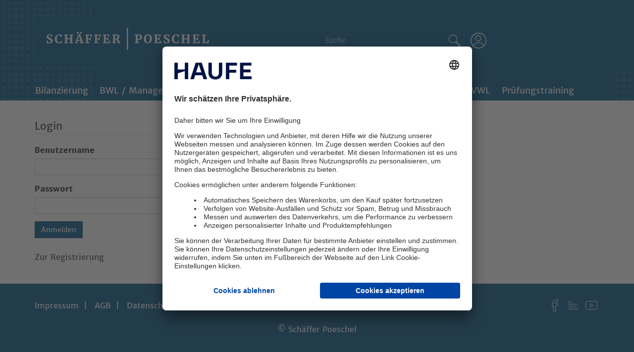

--- FILE ---
content_type: text/html; charset=utf-8
request_url: https://www.sp-dozenten.de/login?redirect_url=%2Fbuecher%2F20543-wirksames-projektmanagement&cHash=8f4ab6de43117013d7ea9296e94b82aa
body_size: 8114
content:
<!doctype html>
<!--[if IE 8]>    <html class="no-js ie8 oldie" lang="de"> <![endif]-->
<!--[if IE 9]>    <html class="no-js ie9" lang="de">       <![endif]-->
<!--[if gt IE 9]><!-->
<html lang="de" class="tw-bg-sp-main no-js"><!--<![endif]-->
<head>

<meta http-equiv="Content-Type" content="text/html; charset=utf-8">
<!-- 
	Made with <3 by https://gebruederheitz.de/

	This website is powered by TYPO3 - inspiring people to share!
	TYPO3 is a free open source Content Management Framework initially created by Kasper Skaarhoj and licensed under GNU/GPL.
	TYPO3 is copyright 1998-2026 of Kasper Skaarhoj. Extensions are copyright of their respective owners.
	Information and contribution at https://typo3.org/
-->


<link rel="icon" href="/assets/images/favicon.ico" type="image/vnd.microsoft.icon">
<title>Login | Schäffer-Poeschel Verlag Dozentenservice</title>
<meta http-equiv="x-ua-compatible" content="IE=edge" />
<meta name="generator" content="TYPO3 CMS" />
<meta name="viewport" content="width=device-width, initial-scale=1" />
<meta name="twitter:card" content="summary" />


<link rel="stylesheet" href="/assets/main.min.css?1760529577" media="all">







    <script type="application/javascript" src="https://privacy-proxy.usercentrics.eu/latest/uc-block.bundle.js"></script>    <script>
        uc.deactivateBlocking([
            'BJ59EidsWQ',
        ]);
    </script>    <style>
         /* Hide UC cookie settings unless UC is actually loaded on the page */
      [href="#uc-modal"] {
        display: none !important;
      }
      body.uc-loaded [href="#uc-modal"] {
        display: initial !important;
      }

</style>		<meta name="theme-color" content="#015384" />	<!-- Google Tag Manager -->
	<script>(function(w,d,s,l,i){w[l]=w[l]||[];w[l].push({'gtm.start':
		new Date().getTime(),event:'gtm.js'});var f=d.getElementsByTagName(s)[0],
		j=d.createElement(s),dl=l!='dataLayer'?'&l='+l:'';j.async=true;j.src=
		'https://www.googletagmanager.com/gtm.js?id='+i+dl;f.parentNode.insertBefore(j,f);
	})(window,document,'script','dataLayer','GTM-K6Z95RJ');</script>
	<!-- End Google Tag Manager -->
<link rel="canonical" href="https://www.sp-dozenten.de/login?redirect_url=%2Fbuecher%2F20543-wirksames-projektmanagement&amp;cHash=8f4ab6de43117013d7ea9296e94b82aa"/>

</head>
<body id="page-19">
	<!-- Google Tag Manager (noscript) -->
	<noscript><iframe src="https://www.googletagmanager.com/ns.html?id=GTM-K6Z95RJ"
height="0" width="0" style="display:none;visibility:hidden"></iframe></noscript>
	<!-- End Google Tag Manager (noscript) -->

<a class="sr-only sr-only-focusable tw-text-white" href="#page-content">Skip to content</a>




<header class="header tw-py-8">
    



<noscript>
    <p class="noscript-warning">Diese Website ben&ouml;tigt Javascript um fehlerfrei zu funktionieren. Bitte aktivieren
        Sie es in den Browsereinstellungen oder nutzen Sie einen modernen Browser.</p>
</noscript>

<div class="modal fade" id="cart-modal" tabindex="-1" role="dialog" aria-labelledby="cart-modal-label">
    <div class="modal-dialog" role="document">
        <div class="modal-content">
            <div class="modal-header">
                <button type="button" class="close" data-dismiss="modal" aria-label="Schließen"><span
                        aria-hidden="true">&times;</span></button>
                <h4 class="modal-title tw-text-black" id="cart-modal-label">Warenkorb</h4>
                <h4 class="modal-title tw-text-black" id="confirm-modal-label">eBook downloaden</h4>
            </div>
            <div class="modal-body tw-text-black">

                <div id="cart-modal-message-added">
                    <div class="row">
                        <div class="col-xs-9 col-sm-10">
                            <p>Ihre Buchauswahl wurde erfolgreich dem Warenkorb hinzugefügt.</p>
                        </div>
                        <div class="col-xs-3 col-sm-2">
                            <span class="glyphicon glyphicon-shopping-cart" aria-hidden="true"></span>
                        </div>
                    </div>
                </div>

                <div id="cart-modal-message-ebook-download">
                    <div class="row">
                        <div class="col-xs-12">
                            <p>Der eBook-Download wird gestartet.</p>
                            <p>Benötigen Sie zusätzlich ein Printexemplar? Bitte prüfen Sie, ob das Buch aus dem
                                Warenkorb entfernt werden kann.</p>
                        </div>
                    </div>
                    <div class="row">
                        <div class="col-xs-6">
                            <a class="btn btn-link whitespace-normal" href="#" data-dismiss="modal">Prüfexemplar behalten</a>
                        </div>
                        <div class="col-xs-6 tw-text-right">
                            <a class="btn btn-primary cart-action-remove tw-whitespace-normal" href="#" data-dismiss="modal">Prüfexemplar
                                entfernen</a>
                        </div>
                    </div>
                </div>

                

            </div>
        </div>
    </div>
</div>
<div class="container">
    <div class="row">
        <div class="col-xs-12 col-md-4 tw-flex tw-flex-wrap md:tw-flex-nowrap md:tw-content-between tw-w-full">
            <a class="md:tw-flex-grow" title="Zur Startseite" href="/">
                <span class="hidden" aria-hidden="false">Schäffer-Poeschel</span>
                <span class="tw-bg-sp-main tw-p-6 tw-inline-block tw-w-[320px] md:tw-w-72 lg:tw-w-3/4">
                    <svg xmlns="http://www.w3.org/2000/svg" viewBox="0 0 148.76 20.41"
                         class="tw-max-h-[45px] tw-max-w-[328px] md:tw-mt-2 lg:tw-mt-0" style="enable-background:new 0 0 148.76 20.41">
  <path d="M1.69 7.78c0-.57.35-.98 1.22-.98.42 0 .84.16.96.28l.22 1.2h.93l.07-1.82c-.33-.05-1.29-.38-2.25-.38-1.81 0-2.76.96-2.76 2.11 0 1.46 1.19 2.15 2.03 2.55 1.1.53 1.76.94 1.76 1.69 0 .65-.36 1.14-1.35 1.14-.62 0-1.07-.21-1.24-.42l-.23-1.31H.09l-.09 2c.35.03 1.29.48 2.59.48 2.17 0 3-1.31 3-2.43 0-1.26-1.13-1.91-2.06-2.38-1.07-.53-1.84-.91-1.84-1.73m7.71 2.24c0-2.16.84-3.2 2.06-3.2.62 0 .88.15 1.02.32l.32 1.39h1.08l.12-2.1c-.49-.06-1.33-.34-2.34-.34-2.35 0-4.15 1.64-4.15 4.13 0 2.44 1.32 4.1 3.81 4.1 1.41 0 1.96-.38 2.56-.42l.13-1.79-.93-.05-.48 1.17c-.16.19-.46.35-1.16.35-1.41 0-2.04-1.7-2.04-3.56m11.56 4.19h3.36v-.72l-.84-.14v-6.3l.84-.16v-.71h-3.37v.71l.86.16v2.64h-3.14V7.05l.9-.16v-.71h-3.42v.71l.84.16v6.29l-.86.14v.72h3.43v-.72l-.9-.14v-2.82h3.14v2.82l-.84.14v.73zm8.45-9.68c0-.45-.27-.85-.84-.85-.61 0-.91.45-.91 1 0 .47.28.85.77.85h.01c.67 0 .97-.44.97-1m2.78 0c0-.45-.27-.85-.84-.85h-.01c-.62 0-.91.45-.91 1 0 .47.27.85.77.85h.01c.67 0 .98-.44.98-1m-1.38 6.7h-2.37l.98-3.4.17-.77.18.77 1.04 3.4zm-.21 2.98h3.42v-.72l-.73-.15-2.54-7.19h-1.69l-2.54 7.19-.68.15.01.72h2.85v-.72l-.87-.14.37-1.29h2.86l.4 1.29-.86.15v.71zm9.88-6.04h1.04l-.1-1.99h-6v.71l.88.16v6.29l-.84.14v.72h4.11v-.72l-1.58-.14v-2.7l1.39.03.22.91h.88V8.94h-.88l-.22.85-1.39.02V6.9l2.09.08.4 1.19zm8.09 0h1.04l-.11-1.99h-5.99v.71l.88.16v6.29l-.84.14v.72h4.11v-.72l-1.58-.14v-2.7l1.39.03.22.91h.88V8.94h-.88l-.22.85-1.39.02V6.9l2.09.08.4 1.19zm5.6 5.23v-2.89l1.37.03.16.89h.91v-2.6h-.91l-.16.89-1.37.02V6.88l2.1.11.38 1.02h.9l-.12-1.83h-5.81v.71l.85.16v6.29l-.86.14v.72h6.32l.31-2.11-.9-.2-.65 1.39-2.52.12zM64.9 8.28c0 1.18-.47 1.72-1.29 1.72-.2 0-.77.02-.92-.02v-3.1c.12-.03.31-.06.71-.06 1.07 0 1.5.54 1.5 1.46m.88 5.93h1.94v-.72l-.44-.14c-.57-.14-1.08-2.46-2.22-2.92 1.06-.28 1.55-1.31 1.55-2.21 0-1.38-.75-2.12-2.93-2.12-.78 0-1.17.08-1.83.08h-1.63v.71l.83.16v6.3l-.86.14v.72h3.44v-.72l-.94-.14V10.7c.14.01.65.02 1.03.02.81.48 1.53 3.49 2.06 3.49m7.67 6.2h1.13V0h-1.13v20.41zM85.57 8.49c0 1.58-.73 2.07-1.51 2.07-.38 0-.58-.01-.75-.05V6.87c.19-.02.38-.06.77-.06.98 0 1.49.55 1.49 1.68m1.75-.02c0-1.57-.74-2.35-2.92-2.36-.89-.01-1.25.06-1.91.06h-1.67v.71l.83.16v6.3l-.86.14v.72h4v-.72l-1.48-.14v-2.09c.08.01.42.05.76.05 2-.01 3.25-.99 3.25-2.83m7.3 1.65c0 2.33-.72 3.48-1.84 3.48-1.13 0-1.83-.97-1.83-3.32 0-2.34.72-3.48 1.84-3.48 1.14 0 1.83 1 1.83 3.32m1.82 0c0-2.47-1.09-4.04-3.56-4.04-2.25 0-3.75 1.65-3.75 4.2 0 2.48 1.15 4.07 3.6 4.05 2.22-.02 3.71-1.66 3.71-4.21m4.59 3.28v-2.89l1.37.03.16.89h.91v-2.6h-.91l-.16.89-1.37.02V6.88l2.1.11.38 1.02h.9l-.12-1.83h-5.81v.71l.85.16v6.29l-.86.14v.72h6.32l.31-2.11-.9-.21-.65 1.39-2.52.13zm7.87-5.62c0-.57.35-.98 1.22-.98.42 0 .84.16.96.28l.22 1.2h.93l.07-1.82c-.32-.05-1.28-.38-2.24-.38-1.81 0-2.76.96-2.76 2.11 0 1.45 1.19 2.15 2.03 2.55 1.1.53 1.76.94 1.76 1.69 0 .65-.36 1.14-1.35 1.14-.62 0-1.07-.21-1.24-.42l-.23-1.31h-.95l-.09 2c.35.03 1.29.48 2.59.48 2.17 0 3-1.31 3-2.43 0-1.26-1.13-1.91-2.06-2.38-1.08-.53-1.86-.91-1.86-1.73m7.71 2.24c0-2.16.84-3.2 2.06-3.2.62 0 .88.15 1.02.32l.32 1.39h1.08l.12-2.1c-.49-.06-1.33-.34-2.34-.34-2.35 0-4.15 1.64-4.15 4.13 0 2.44 1.32 4.1 3.81 4.1 1.41 0 1.96-.38 2.56-.42l.13-1.79-.93-.05-.48 1.16c-.16.19-.46.35-1.16.35-1.4.01-2.04-1.69-2.04-3.55m11.57 4.19h3.36v-.72l-.84-.14v-6.3l.84-.16v-.71h-3.37v.71l.86.16v2.64h-3.14V7.05l.9-.16v-.71h-3.42v.71l.84.16v6.29l-.86.14v.72h3.43v-.72l-.9-.14v-2.82h3.14v2.82l-.84.14v.73zm8.12-.81v-2.89l1.37.03.16.89h.91v-2.6h-.91l-.16.89-1.37.02V6.88l2.1.11.38 1.02h.9l-.12-1.83h-5.81v.71l.85.16v6.29l-.87.14v.72h6.32l.31-2.11-.9-.21-.65 1.39-2.51.13zm12.46-2.03-1.03-.14-.66 1.97-2.21.11V7.05l1.06-.16v-.71h-3.59v.71l.85.16v6.29l-.86.14v.72h6.1l.34-2.83z"
        style="fill:#fff"/>
</svg>
                </span>
            </a>
            <div class="header-usernav tw-flex tw-items-centertw-h-[32px] tw-gap-4 tw-items-center tw-w-full md:tw-w-auto md:tw-w-1/2">
                <form method="post" class="header-searchform tw-flex tw-flex-grow md:tw-flex-grow-0" action="/trefferliste">
<div>
<input type="hidden" name="tx_dozentenservice_booklist[__referrer][@extension]" value="" />
<input type="hidden" name="tx_dozentenservice_booklist[__referrer][@controller]" value="Standard" />
<input type="hidden" name="tx_dozentenservice_booklist[__referrer][@action]" value="default" />
<input type="hidden" name="tx_dozentenservice_booklist[__referrer][arguments]" value="YTowOnt938773ab28d7931c446b0b32e33066f1d048c2322" />
<input type="hidden" name="tx_dozentenservice_booklist[__referrer][@request]" value="{&quot;@extension&quot;:null,&quot;@controller&quot;:&quot;Standard&quot;,&quot;@action&quot;:&quot;default&quot;}533cb334aa5791a5a01a89efda4efe6f78b0527e" />
<input type="hidden" name="tx_dozentenservice_booklist[__trustedProperties]" value="{&quot;filterSettings&quot;:{&quot;term&quot;:1}}2f6f97b047a7c33c9eef01165105b577f065fb78" />
</div>

                    <label for="search" class="sr-only">Suche</label>
                    <input placeholder="Suche" class="tw-bg-sp-main tw-text-white tw-border-b tw-border-white tw-p-4 tw-flex-1 focus:tw-outline-none focus:tw-ring-2 tw-ring-inset focus:tw-ring-sp-contrast placeholder:tw-italic placeholder:tw-text-sp-contrast tw-w-1/3" id="search" type="search" name="tx_dozentenservice_booklist[filterSettings][term]" />
                    <button class="tw-bg-sp-main tw-text-white hover:tw-text-sp-contrast tw-p-4 tw-flex-none"
                            type="submit"
                            aria-label="Suche">
                        <svg xmlns="http://www.w3.org/2000/svg" viewBox="0 0 32 32" width="32" height="32">
                            <g fill="currentColor" fill-rule="nonzero">
                                <path d="M18.744 18.042a.625.625 0 0 1 .884-.884l7.771 7.771a1.177 1.177 0 0 1 0 1.684l-.8.8a1.176 1.176 0 0 1-1.68.004l-7.83-7.715a.625.625 0 0 1 .878-.89l7.79 7.676.716-.717-7.73-7.73Z"/>
                                <path d="M12.5 21.196a8.625 8.625 0 1 1 0-17.25 8.625 8.625 0 0 1 0 17.25Zm0-1.25a7.375 7.375 0 1 0 0-14.75 7.375 7.375 0 0 0 0 14.75Z"/>
                            </g>
                        </svg>
                    </button>
                </form>
                <div class="dropdown tw-h-[32px]">
                    <button type="button"
                            class="dropdown-toggle tw-whitespace-nowrap hover:tw-text-sp-contrast tw-text-white tw-text-center  tw-w-[32px]  tw-h-[32px]"
                            data-toggle="dropdown" aria-haspopup="true" aria-expanded="false" aria-label="Anmelden">

                        <svg class="" width="32" height="32" viewBox="0 0 100 100"
                             xmlns="http://www.w3.org/2000/svg">
                            <g fill="#FFF" fill-rule="nonzero">
                                <path d="M47.914 16.664c-10.348 0-18.75 8.402-18.75 18.75s8.402 18.75 18.75 18.75 18.75-8.402 18.75-18.75-8.402-18.75-18.75-18.75zm0 4.168c8.05 0 14.586 6.531 14.586 14.582C62.5 43.464 55.965 50 47.914 50c-8.05 0-14.582-6.535-14.582-14.586 0-8.05 6.531-14.582 14.582-14.582z"/>
                                <path d="M50 0c27.594 0 50 22.406 50 50s-22.406 50-50 50S0 77.594 0 50 22.406 0 50 0zm.5 65A36.962 36.962 0 0019 82.493C27.183 90.24 38.283 95 50.5 95c12.217 0 23.317-4.76 31.5-12.507A36.963 36.963 0 0050.5 65zm0-60C25.39 5 5 25.361 5 50.437 5 61.723 9.128 72.052 15.96 80c7.346-11.278 20.074-18.743 34.54-18.743 14.466 0 27.194 7.465 34.54 18.743C91.872 72.053 96 61.723 96 50.437 96 25.361 75.61 5 50.5 5z"/>
                            </g>
                        </svg>

                    </button>

                    <div class="dropdown-menu tw-ml-[-50vw] md:tw-ml-auto tw-bg-white tw-ring-1 tw-ring-sp-contrast/25 tw-rounded-none tw-py-4 tw-border-0 tw-drop-shadow-lg tw-text-black spDropdown ">
            
                        
    

            <div id="c15" class="frame frame-default frame-type-felogin_login frame-layout-0">
                
                
                    



                
                
                    

    



                
                

    
    




<div class="row">
    <div class="col-xs-12 col-sm-5">
        
                <p>
                    



                </p>
        

        
                <form target="_top" class="loginform" action="/login?tx_felogin_login%5Baction%5D=login&amp;tx_felogin_login%5Bcontroller%5D=Login&amp;cHash=57d0f532cbef0897556aa27ac701c90a" method="post">
<div>
<input type="hidden" name="__referrer[@extension]" value="Felogin" />
<input type="hidden" name="__referrer[@controller]" value="Login" />
<input type="hidden" name="__referrer[@action]" value="login" />
<input type="hidden" name="__referrer[arguments]" value="YTowOnt938773ab28d7931c446b0b32e33066f1d048c2322" />
<input type="hidden" name="__referrer[@request]" value="{&quot;@extension&quot;:&quot;Felogin&quot;,&quot;@controller&quot;:&quot;Login&quot;,&quot;@action&quot;:&quot;login&quot;}3fb4e7e1265d9ff0b7680d3a9b57b0bfa1500d78" />
<input type="hidden" name="__trustedProperties" value="{&quot;user&quot;:1,&quot;pass&quot;:1,&quot;logintype&quot;:1,&quot;pid&quot;:1,&quot;redirect_url&quot;:1,&quot;referer&quot;:1,&quot;submit&quot;:1}6c08a3881c38bd494ecfdf38910e3789d2419e06" />
</div>

                    
    <fieldset>
        <legend>
            Login
        </legend>
        <div class="form-group">
            <label for="login-uid">Benutzername</label>
            <input class="form-control" id="login-uid" type="text" name="user" />
        </div>
        <div class="form-group">
            <label for="login-pwd">Passwort</label>
            <input data-rsa-encryption="" class="form-control" id="login-pwd" type="password" name="pass" value="" />
        </div>

    </fieldset>

        <div class="felogin-hidden">
            <input type="hidden" name="logintype" value="login" />
            <input type="hidden" name="pid" value="10@07d1366590860d9ebde41e91d9ea27c55dcc2557" />
            
                <input type="hidden" name="redirect_url" value="/buecher/20543-wirksames-projektmanagement" />
            

            <input type="hidden" name="referer" value="https://www.sp-dozenten.de/login?redirect_url=%2Fbuecher%2F20543-wirksames-projektmanagement&amp;cHash=8f4ab6de43117013d7ea9296e94b82aa" />

            

            
        </div>
    <div>
        <input class="btn btn-primary tw-bg-sp-main tw-text-white" type="submit" value="Anmelden" name="submit" />
    </div>

                    <br>

                    <p>
                        <a href="/registrierung/">Zur Registrierung</a>
                    </p>
                </form>
            
        


    </div>
</div>









                
                    



                
                
                    



                
            </div>

        


                    
        </div>
                </div>


                <button type="button"
                        class="navbar-toggle collapsed tw-text-white aria-expanded:tw-text-sp-contrast tw-border-none"
                        data-toggle="collapse" data-target="#navbar-filters" aria-expanded="false"
                        aria-label="Toggle navigation">
                    <svg xmlns="http://www.w3.org/2000/svg" viewBox="0 0 32 32" width="32" height="32">
                        <g fill="currentColor" fill-rule="nonzero">
                            <path d="M1.077 6.905a.625.625 0 0 1 0-1.25h29.988a.625.625 0 1 1 0 1.25H1.077ZM1.077 17.096a.625.625 0 1 1 0-1.25h29.988a.625.625 0 0 1 0 1.25H1.077ZM1.077 27.286a.625.625 0 0 1 0-1.25h29.988a.625.625 0 1 1 0 1.25H1.077Z"/>
                        </g>
                    </svg>
                </button>
            </div>


        </div>
    </div>
</div>

</header>

<nav class="navbar navbar-default">
    <div class="container">
        <div class="collapse navbar-collapse" id="navbar-filters">
            <ul class="nav navbar-nav tw:justify-items-center md:tw-flex md:tw-flex-wrap tw-float-none tw-w-full tw-shadow-none max-md:tw-bg-white tw-m-0"><li class="tw-grow tw-basis-1/9 lg:tw-basis-1/9 tw-whitespace-nowrap tw-text-center"><a href="/trefferliste/bilanzierung" class="tw-text-white  max-md:tw-text-black hover:tw-text-sp-contrast max-md:hover:tw-text-sp-main hover:tw-bg-transparent max-md:tw-w-full">Bilanzierung</a></li><li class="tw-grow tw-basis-1/9 lg:tw-basis-1/9 tw-whitespace-nowrap tw-text-center"><a href="/trefferliste/bwl-management" class="tw-text-white  max-md:tw-text-black hover:tw-text-sp-contrast max-md:hover:tw-text-sp-main hover:tw-bg-transparent max-md:tw-w-full">BWL / Management</a></li><li class="tw-grow tw-basis-1/9 lg:tw-basis-1/9 tw-whitespace-nowrap tw-text-center"><a href="/trefferliste/controlling" class="tw-text-white  max-md:tw-text-black hover:tw-text-sp-contrast max-md:hover:tw-text-sp-main hover:tw-bg-transparent max-md:tw-w-full">Controlling</a></li><li class="tw-grow tw-basis-1/9 lg:tw-basis-1/9 tw-whitespace-nowrap tw-text-center"><a href="/trefferliste/finanzierung" class="tw-text-white  max-md:tw-text-black hover:tw-text-sp-contrast max-md:hover:tw-text-sp-main hover:tw-bg-transparent max-md:tw-w-full">Finanzierung</a></li><li class="tw-grow tw-basis-1/9 lg:tw-basis-1/9 tw-whitespace-nowrap tw-text-center"><a href="/trefferliste/marketing" class="tw-text-white  max-md:tw-text-black hover:tw-text-sp-contrast max-md:hover:tw-text-sp-main hover:tw-bg-transparent max-md:tw-w-full">Marketing</a></li><li class="tw-grow tw-basis-1/9 lg:tw-basis-1/9 tw-whitespace-nowrap tw-text-center"><a href="/trefferliste/personal" class="tw-text-white  max-md:tw-text-black hover:tw-text-sp-contrast max-md:hover:tw-text-sp-main hover:tw-bg-transparent max-md:tw-w-full">Personal</a></li><li class="tw-grow tw-basis-1/9 lg:tw-basis-1/9 tw-whitespace-nowrap tw-text-center"><a href="/trefferliste/steuern" class="tw-text-white  max-md:tw-text-black hover:tw-text-sp-contrast max-md:hover:tw-text-sp-main hover:tw-bg-transparent max-md:tw-w-full">Steuern</a></li><li class="tw-grow tw-basis-1/9 lg:tw-basis-1/9 tw-whitespace-nowrap tw-text-center"><a href="/trefferliste/vwl" class="tw-text-white  max-md:tw-text-black hover:tw-text-sp-contrast max-md:hover:tw-text-sp-main hover:tw-bg-transparent max-md:tw-w-full">VWL</a></li><li class="tw-grow tw-basis-1/9 lg:tw-basis-1/9 tw-whitespace-nowrap tw-text-center"><a href="/trefferliste/pruefungstraining" class="tw-text-white  max-md:tw-text-black hover:tw-text-sp-contrast max-md:hover:tw-text-sp-main hover:tw-bg-transparent max-md:tw-w-full">Prüfungstraining</a></li></ul>
        </div>
    </div>
</nav>

<main class="tw-bg-white" id="page-content">
    <div class="container">
        
    <div class="content">
        
    

            <div id="c15" class="frame frame-default frame-type-felogin_login frame-layout-0">
                
                
                    



                
                
                    

    



                
                

    
    




<div class="row">
    <div class="col-xs-12 col-sm-5">
        
                <p>
                    



                </p>
        

        
                <form target="_top" class="loginform" action="/login?tx_felogin_login%5Baction%5D=login&amp;tx_felogin_login%5Bcontroller%5D=Login&amp;cHash=57d0f532cbef0897556aa27ac701c90a" method="post">
<div>
<input type="hidden" name="__referrer[@extension]" value="Felogin" />
<input type="hidden" name="__referrer[@controller]" value="Login" />
<input type="hidden" name="__referrer[@action]" value="login" />
<input type="hidden" name="__referrer[arguments]" value="YTowOnt938773ab28d7931c446b0b32e33066f1d048c2322" />
<input type="hidden" name="__referrer[@request]" value="{&quot;@extension&quot;:&quot;Felogin&quot;,&quot;@controller&quot;:&quot;Login&quot;,&quot;@action&quot;:&quot;login&quot;}3fb4e7e1265d9ff0b7680d3a9b57b0bfa1500d78" />
<input type="hidden" name="__trustedProperties" value="{&quot;user&quot;:1,&quot;pass&quot;:1,&quot;logintype&quot;:1,&quot;pid&quot;:1,&quot;redirect_url&quot;:1,&quot;referer&quot;:1,&quot;submit&quot;:1}6c08a3881c38bd494ecfdf38910e3789d2419e06" />
</div>

                    
    <fieldset>
        <legend>
            Login
        </legend>
        <div class="form-group">
            <label for="login-uid">Benutzername</label>
            <input class="form-control" id="login-uid" type="text" name="user" />
        </div>
        <div class="form-group">
            <label for="login-pwd">Passwort</label>
            <input data-rsa-encryption="" class="form-control" id="login-pwd" type="password" name="pass" value="" />
        </div>

    </fieldset>

        <div class="felogin-hidden">
            <input type="hidden" name="logintype" value="login" />
            <input type="hidden" name="pid" value="10@07d1366590860d9ebde41e91d9ea27c55dcc2557" />
            
                <input type="hidden" name="redirect_url" value="/buecher/20543-wirksames-projektmanagement" />
            

            <input type="hidden" name="referer" value="https://www.sp-dozenten.de/login?redirect_url=%2Fbuecher%2F20543-wirksames-projektmanagement&amp;cHash=8f4ab6de43117013d7ea9296e94b82aa" />

            

            
        </div>
    <div>
        <input class="btn btn-primary tw-bg-sp-main tw-text-white" type="submit" value="Anmelden" name="submit" />
    </div>

                    <br>

                    <p>
                        <a href="/registrierung/">Zur Registrierung</a>
                    </p>
                </form>
            
        


    </div>
</div>









                
                    



                
                
                    



                
            </div>

        


    </div>

    </div>
</main>

<footer class="tw-bg-sp-main tw-py-8">
    <div class="container">
    <div class="row">

        <div class="col-xs-12 col-sm-8 col-md-9">
            <div class="footer-legal max-md:tw-text-center">
                <ul class="list-inline footer-nav">
                    <li><a href="http://shop.schaeffer-poeschel.de/impressum" target="_blank">Impressum</a></li>
                    <li><a href="http://shop.schaeffer-poeschel.de/agb" target="_blank">AGB</a></li>
                    <li><a href="/legal/datenschutzerklaerung" target="_blank">Datenschutz</a></li>
                    <li><a href="#uc-modal">Cookie-Einstellungen</a></li>
                    <li><a href="/nutzungsbedingungen" target="_blank">Nutzungsbedingungen</a></li>
                </ul>
            </div>
        </div>

        <div class="col-xs-12 col-sm-4 col-md-3">
            <div class="tw-text-center tw-py-8 md:tw-py-0 md:tw-text-right">
                <ul class="tw-list-none tw-p-0">
                    <li class="tw-inline-block tw-px-1"><a rel="noopener" href="https://www.facebook.com/schaefferpoeschelverlag" target="_blank" aria-label="Facebook"><svg class="tw-w-6 tw-h-6" xmlns="http://www.w3.org/2000/svg" viewBox="0 0 32 32" width="32" height="32"><path d="M11.49 6.86v-.083a8.363 8.363 0 0 1 .075-1.28c.093-.681.272-1.342.563-1.967C13.157 1.32 15.342 0 18.884 0H24a.64.64 0 0 1 .64.64v5.585a.64.64 0 0 1-.64.64h-3.812c-.401 0-1.133.55-1.133.7v2.908h4.752a.64.64 0 0 1 .638.686 72.052 72.052 0 0 1-.259 2.764 92.564 92.564 0 0 1-.367 2.87.64.64 0 0 1-.633.545h-4.131V31.36a.64.64 0 0 1-.64.64H12.13a.64.64 0 0 1-.64-.64V17.338H8.64a.64.64 0 0 1-.64-.64v-5.585a.64.64 0 0 1 .64-.64h2.85V6.86Zm7.394-5.58c-3.056 0-4.782 1.043-5.596 2.79-.412.885-.524 1.712-.518 2.698v4.345a.64.64 0 0 1-.64.64H9.28v4.305h2.85a.64.64 0 0 1 .64.64V30.72h5.005V16.698a.64.64 0 0 1 .64-.64h4.216a88.357 88.357 0 0 0 .484-4.305h-4.7a.64.64 0 0 1-.64-.64V7.565c0-.949 1.371-1.98 2.413-1.98h3.172V1.28h-4.476Z" fill="currentColor" fill-rule="nonzero"/></svg></a></li>
                    <li class="tw-inline-block tw-px-1"><a rel="noopener" href="https://www.linkedin.com/company/sch%C3%A4ffer-poeschel-verlag-f%C3%BCr-recht" target="_blank" aria-label="LinkedIn"><svg class="tw-w-6 tw-h-6" xmlns="http://www.w3.org/2000/svg" viewBox="0 0 32 32" width="32" height="32"><path d="M4.375 27.337h5.186V11.779H4.375zM6.853 4C5.13 4 4 5.39 4 6.736c0 1.317 1.096 2.738 2.786 2.738h.034c1.758 0 2.852-1.42 2.852-2.738C9.639 5.39 8.578 4 6.853 4zM28 18.354v8.983h-5.762v-8.4c0-2.039-.61-3.43-2.434-3.43-1.393 0-2.176 1.434-2.176 3.074v8.756h-5.5s.067-14.406 0-15.558h5.5v2.881s1.465-2.953 4.61-2.88c3.317 0 5.762 1.917 5.762 6.574z" fill="none" fill-rule="evenodd" stroke="currentColor" stroke-linejoin="round"/></svg></a></li>
                    <li class="tw-inline-block tw-px-1"><a rel="noopener" href="https://www.youtube.com/channel/UCDQfQAZvv6E0JhtLgQ7ItDw" target="_blank" aria-label="YouTube"><svg class="tw-w-6 tw-h-6" xmlns="http://www.w3.org/2000/svg" viewBox="0 0 32 32" width="32" height="32"><g fill="currentColor" fill-rule="nonzero"><path d="M30.35 8.764a8.616 8.616 0 0 0-.319-1.141c-.167-.462-.357-.815-.548-1.018a3.195 3.195 0 0 0-.441-.406c-.538-.405-.906-.502-1.871-.604l-.064-.008a96.975 96.975 0 0 0-3.59-.194 236.491 236.491 0 0 0-7.51-.143h-.014c-.116 0-.335 0-.643.002a236.491 236.491 0 0 0-6.866.14c-1.35.052-2.56.116-3.532.189l-.123.014c-.967.103-1.336.2-1.875.607-.15.114-.296.247-.452.418-.177.188-.366.54-.534 1.002a8.608 8.608 0 0 0-.318 1.142c-.05.236-.079.414-.089.484a54.8 54.8 0 0 0-.155 1.653 47.372 47.372 0 0 0-.156 3.64v2.555c0 1.154.059 2.399.156 3.644a54.744 54.744 0 0 0 .153 1.632c.012.09.042.269.091.505.083.393.19.785.318 1.141.168.462.357.814.548 1.017.233.257.495.45.79.594.45.22.699.27 1.695.402.116.015.209.029.296.044.912.089 2.641.164 4.926.224a364.826 364.826 0 0 0 5.775.103c.116 0 .335 0 .643-.003a241.875 241.875 0 0 0 6.867-.148 103.02 103.02 0 0 0 3.538-.19l.125-.014c.967-.104 1.333-.2 1.87-.606.152-.114.299-.248.456-.42.177-.189.367-.541.534-1.003.129-.356.235-.748.318-1.142.05-.236.08-.414.09-.483a54.745 54.745 0 0 0 .155-1.652c.097-1.246.156-2.49.156-3.645v-2.551c0-1.157-.059-2.4-.156-3.644a54.799 54.799 0 0 0-.154-1.642 7.89 7.89 0 0 0-.09-.495Zm1.33.338s.32 2.722.32 5.443v2.551c0 2.722-.32 5.443-.32 5.443s-.313 2.317-1.272 3.337c-1.217 1.34-2.581 1.346-3.206 1.425-4.478.34-11.202.351-11.202.351s-8.32-.08-10.88-.338c-.712-.14-2.311-.098-3.529-1.438C.632 24.856.32 22.54.32 22.54S0 19.818 0 17.096v-2.551c0-2.721.32-5.443.32-5.443s.312-2.317 1.271-3.338c1.218-1.34 2.581-1.346 3.207-1.424C9.276 4 15.993 4 15.993 4h.014s6.717 0 11.195.34c.625.078 1.989.085 3.206 1.424.959 1.02 1.272 3.338 1.272 3.338Z"/><path d="m19.63 15.826-6.483-3.781v7.563l6.482-3.782Zm-7.733 4.87v-9.74c0-.482.523-.782.94-.54l8.347 4.87a.625.625 0 0 1 0 1.08l-8.347 4.87a.625.625 0 0 1-.94-.54Z"/></g></svg></a></li>
                </ul>
            </div>
        </div>
    </div>

    <div class="row tw-mt-4">
        <div class="col-xs-12">
            <p class="footer-copyright tw-text-white tw-text-center tw-max-w-full tw-w-full"><small>© Schäffer Poeschel</small></p>
        </div>
    </div>
</div>

</footer>
<script src="/assets/jquery.min.js?1760529701" type="text/javascript"></script>

<script src="/assets/main.min.js?1760529707" type="text/javascript"></script>



</body>
</html>

--- FILE ---
content_type: text/css; charset=utf-8
request_url: https://www.sp-dozenten.de/assets/main.min.css?1760529577
body_size: 28936
content:
@charset "UTF-8";@font-face{font-family:HaufeMerriweatherSans;font-style:normal;font-weight:400;src:url(/assets/font/haufe/haufemerriweathersans.woff) format("woff2"),url(/assets/font/haufe/haufemerriweathersans.woff) format("woff")}@font-face{font-family:HaufeMerriweatherSans;font-style:normal;font-weight:700;src:url(/assets/font/haufe/haufemerriweathersans-bold.woff) format("woff2"),url(/assets/font/haufe/haufemerriweathersans-bold.woff) format("woff")}@font-face{font-family:HaufeMerriweatherSans;font-style:italic;font-weight:400;src:url(/assets/font/haufe/haufemerriweathersans-italic.woff) format("woff2"),url(/assets/font/haufe/haufemerriweathersans-italic.woff) format("woff")}@font-face{font-family:HaufeMerriweatherSans;font-style:italic;font-weight:700;src:url(/assets/font/haufe/haufemerriweathersans-bolditalic.woff) format("woff2"),url(/assets/font/haufe/haufemerriweathersans-bolditalic.woff) format("woff")}@font-face{font-family:Glyphicons Regular;src:url(/assets/font/glyphicons/glyphicons-regular.woff2) format("woff2"),url(/assets/font/glyphicons/glyphicons-regular.woff) format("woff"),url(/assets/font/glyphicons/glyphicons-regular.ttf) format("truetype")}.glyphicon{-webkit-font-smoothing:antialiased;-moz-osx-font-smoothing:grayscale;display:inline-block;font-family:Glyphicons Regular;font-style:normal;font-weight:400;line-height:1;position:relative;top:1px;vertical-align:initial}.glyphicon-glass:before{content:"\e001"}.glyphicon-leaf:before{content:"\e002"}.glyphicon-dog:before{content:"\e003"}.glyphicon-user:before{content:"\e004"}.glyphicon-girl:before{content:"\e005"}.glyphicon-car:before{content:"\e006"}.glyphicon-user-add:before{content:"\e007"}.glyphicon-user-remove:before{content:"\e008"}.glyphicon-film:before{content:"\e009"}.glyphicon-magic:before{content:"\e010"}.glyphicon-envelope:before{content:"\e011"}.glyphicon-camera:before{content:"\e012"}.glyphicon-heart:before{content:"\e013"}.glyphicon-beach-umbrella:before{content:"\e014"}.glyphicon-train:before{content:"\e015"}.glyphicon-print:before{content:"\e016"}.glyphicon-bin:before{content:"\e017"}.glyphicon-music:before{content:"\e018"}.glyphicon-music-alt:before{content:"\e019"}.glyphicon-heart-empty:before{content:"\e020"}.glyphicon-home:before{content:"\e021"}.glyphicon-snowflake:before{content:"\e022"}.glyphicon-fire:before{content:"\e023"}.glyphicon-magnet:before{content:"\e024"}.glyphicon-parents:before{content:"\e025"}.glyphicon-binoculars:before{content:"\e026"}.glyphicon-road:before{content:"\e027"}.glyphicon-search:before{content:"\e028"}.glyphicon-cars:before{content:"\e029"}.glyphicon-notes-2:before{content:"\e030"}.glyphicon-pencil:before{content:"\e031"}.glyphicon-bus:before{content:"\e032"}.glyphicon-wifi-alt:before{content:"\e033"}.glyphicon-luggage:before{content:"\e034"}.glyphicon-old-man:before{content:"\e035"}.glyphicon-woman:before{content:"\e036"}.glyphicon-file:before{content:"\e037"}.glyphicon-coins:before{content:"\e038"}.glyphicon-plane:before{content:"\e039"}.glyphicon-notes:before{content:"\e040"}.glyphicon-stats:before{content:"\e041"}.glyphicon-charts:before{content:"\e042"}.glyphicon-pie-chart:before{content:"\e043"}.glyphicon-group:before{content:"\e044"}.glyphicon-keys:before{content:"\e045"}.glyphicon-calendar:before{content:"\e046"}.glyphicon-router:before{content:"\e047"}.glyphicon-camera-small:before{content:"\e048"}.glyphicon-star-empty:before{content:"\e049"}.glyphicon-star:before{content:"\e050"}.glyphicon-link:before{content:"\e051"}.glyphicon-eye-open:before{content:"\e052"}.glyphicon-eye-close:before{content:"\e053"}.glyphicon-alarm:before{content:"\e054"}.glyphicon-clock:before{content:"\e055"}.glyphicon-stopwatch:before{content:"\e056"}.glyphicon-projector:before{content:"\e057"}.glyphicon-history:before{content:"\e058"}.glyphicon-truck:before{content:"\e059"}.glyphicon-cargo:before{content:"\e060"}.glyphicon-compass:before{content:"\e061"}.glyphicon-keynote:before{content:"\e062"}.glyphicon-paperclip:before{content:"\e063"}.glyphicon-power:before{content:"\e064"}.glyphicon-lightbulb:before{content:"\e065"}.glyphicon-tag:before{content:"\e066"}.glyphicon-tags:before{content:"\e067"}.glyphicon-cleaning:before{content:"\e068"}.glyphicon-ruler:before{content:"\e069"}.glyphicon-gift:before{content:"\e070"}.glyphicon-umbrella:before{content:"\e071"}.glyphicon-book:before{content:"\e072"}.glyphicon-bookmark:before{content:"\e073"}.glyphicon-wifi:before{content:"\e074"}.glyphicon-cup:before{content:"\e075"}.glyphicon-stroller:before{content:"\e076"}.glyphicon-headphones:before{content:"\e077"}.glyphicon-headset:before{content:"\e078"}.glyphicon-warning-sign:before{content:"\e079"}.glyphicon-signal:before{content:"\e080"}.glyphicon-retweet:before{content:"\e081"}.glyphicon-refresh:before{content:"\e082"}.glyphicon-roundabout:before{content:"\e083"}.glyphicon-random:before{content:"\e084"}.glyphicon-heat:before{content:"\e085"}.glyphicon-repeat:before{content:"\e086"}.glyphicon-display:before{content:"\e087"}.glyphicon-log-book:before{content:"\e088"}.glyphicon-address-book:before{content:"\e089"}.glyphicon-building:before{content:"\e090"}.glyphicon-eyedropper:before{content:"\e091"}.glyphicon-adjust:before{content:"\e092"}.glyphicon-tint:before{content:"\e093"}.glyphicon-crop:before{content:"\e094"}.glyphicon-vector-path-square:before{content:"\e095"}.glyphicon-vector-path-circle:before{content:"\e096"}.glyphicon-vector-path-polygon:before{content:"\e097"}.glyphicon-vector-path-line:before{content:"\e098"}.glyphicon-vector-path-curve:before{content:"\e099"}.glyphicon-vector-path-all:before{content:"\e100"}.glyphicon-font:before{content:"\e101"}.glyphicon-italic:before{content:"\e102"}.glyphicon-bold:before{content:"\e103"}.glyphicon-text-underline:before{content:"\e104"}.glyphicon-text-strike:before{content:"\e105"}.glyphicon-text-height:before{content:"\e106"}.glyphicon-text-width:before{content:"\e107"}.glyphicon-text-resize:before{content:"\e108"}.glyphicon-left-indent:before{content:"\e109"}.glyphicon-right-indent:before{content:"\e110"}.glyphicon-align-left:before{content:"\e111"}.glyphicon-align-center:before{content:"\e112"}.glyphicon-align-right:before{content:"\e113"}.glyphicon-justify:before{content:"\e114"}.glyphicon-list:before{content:"\e115"}.glyphicon-text-smaller:before{content:"\e116"}.glyphicon-text-bigger:before{content:"\e117"}.glyphicon-embed:before{content:"\e118"}.glyphicon-embed-close:before{content:"\e119"}.glyphicon-table:before{content:"\e120"}.glyphicon-message-full:before{content:"\e121"}.glyphicon-message-empty:before{content:"\e122"}.glyphicon-message-in:before{content:"\e123"}.glyphicon-message-out:before{content:"\e124"}.glyphicon-message-plus:before{content:"\e125"}.glyphicon-message-minus:before{content:"\e126"}.glyphicon-message-ban:before{content:"\e127"}.glyphicon-message-flag:before{content:"\e128"}.glyphicon-message-lock:before{content:"\e129"}.glyphicon-message-new:before{content:"\e130"}.glyphicon-inbox:before{content:"\e131"}.glyphicon-inbox-plus:before{content:"\e132"}.glyphicon-inbox-minus:before{content:"\e133"}.glyphicon-inbox-lock:before{content:"\e134"}.glyphicon-inbox-in:before{content:"\e135"}.glyphicon-inbox-out:before{content:"\e136"}.glyphicon-cogwheel:before{content:"\e137"}.glyphicon-cogwheels:before{content:"\e138"}.glyphicon-picture:before{content:"\e139"}.glyphicon-adjust-alt:before{content:"\e140"}.glyphicon-database-lock:before{content:"\e141"}.glyphicon-database-plus:before{content:"\e142"}.glyphicon-database-minus:before{content:"\e143"}.glyphicon-database-ban:before{content:"\e144"}.glyphicon-folder-open:before{content:"\e145"}.glyphicon-folder-plus:before{content:"\e146"}.glyphicon-folder-minus:before{content:"\e147"}.glyphicon-folder-lock:before{content:"\e148"}.glyphicon-folder-flag:before{content:"\e149"}.glyphicon-folder-new:before{content:"\e150"}.glyphicon-edit:before{content:"\e151"}.glyphicon-new-window:before{content:"\e152"}.glyphicon-check:before{content:"\e153"}.glyphicon-unchecked:before{content:"\e154"}.glyphicon-more-windows:before{content:"\e155"}.glyphicon-show-big-thumbnails:before{content:"\e156"}.glyphicon-show-thumbnails:before{content:"\e157"}.glyphicon-show-thumbnails-with-lines:before{content:"\e158"}.glyphicon-show-lines:before{content:"\e159"}.glyphicon-playlist:before{content:"\e160"}.glyphicon-imac:before{content:"\e161"}.glyphicon-macbook:before{content:"\e162"}.glyphicon-ipad:before{content:"\e163"}.glyphicon-iphone:before{content:"\e164"}.glyphicon-iphone-transfer:before{content:"\e165"}.glyphicon-iphone-exchange:before{content:"\e166"}.glyphicon-ipod:before{content:"\e167"}.glyphicon-ipod-shuffle:before{content:"\e168"}.glyphicon-ear-plugs:before{content:"\e169"}.glyphicon-record:before{content:"\e170"}.glyphicon-step-backward:before{content:"\e171"}.glyphicon-fast-backward:before{content:"\e172"}.glyphicon-rewind:before{content:"\e173"}.glyphicon-play:before{content:"\e174"}.glyphicon-pause:before{content:"\e175"}.glyphicon-stop:before{content:"\e176"}.glyphicon-forward:before{content:"\e177"}.glyphicon-fast-forward:before{content:"\e178"}.glyphicon-step-forward:before{content:"\e179"}.glyphicon-eject:before{content:"\e180"}.glyphicon-facetime-video:before{content:"\e181"}.glyphicon-download-alt:before{content:"\e182"}.glyphicon-mute:before{content:"\e183"}.glyphicon-volume-down:before{content:"\e184"}.glyphicon-volume-up:before{content:"\e185"}.glyphicon-screenshot:before{content:"\e186"}.glyphicon-move:before{content:"\e187"}.glyphicon-more:before{content:"\e188"}.glyphicon-brightness-reduce:before{content:"\e189"}.glyphicon-brightness-increase:before{content:"\e190"}.glyphicon-plus-sign:before{content:"\e191"}.glyphicon-minus-sign:before{content:"\e192"}.glyphicon-remove-sign:before{content:"\e193"}.glyphicon-ok-sign:before{content:"\e194"}.glyphicon-question-sign:before{content:"\e195"}.glyphicon-info-sign:before{content:"\e196"}.glyphicon-exclamation-sign:before{content:"\e197"}.glyphicon-remove-circle:before{content:"\e198"}.glyphicon-ok-circle:before{content:"\e199"}.glyphicon-ban-circle:before{content:"\e200"}.glyphicon-download:before{content:"\e201"}.glyphicon-upload:before{content:"\e202"}.glyphicon-shopping-cart:before{content:"\e203"}.glyphicon-lock:before{content:"\e204"}.glyphicon-unlock:before{content:"\e205"}.glyphicon-electricity:before{content:"\e206"}.glyphicon-ok:before{content:"\e207"}.glyphicon-remove:before{content:"\e208"}.glyphicon-cart-in:before{content:"\e209"}.glyphicon-cart-out:before{content:"\e210"}.glyphicon-arrow-left:before{content:"\e211"}.glyphicon-arrow-right:before{content:"\e212"}.glyphicon-arrow-down:before{content:"\e213"}.glyphicon-arrow-up:before{content:"\e214"}.glyphicon-resize-small:before{content:"\e215"}.glyphicon-resize-full:before{content:"\e216"}.glyphicon-circle-arrow-left:before{content:"\e217"}.glyphicon-circle-arrow-right:before{content:"\e218"}.glyphicon-circle-arrow-top:before{content:"\e219"}.glyphicon-circle-arrow-down:before{content:"\e220"}.glyphicon-play-button:before{content:"\e221"}.glyphicon-unshare:before{content:"\e222"}.glyphicon-share:before{content:"\e223"}.glyphicon-chevron-right:before{content:"\e224"}.glyphicon-chevron-left:before{content:"\e225"}.glyphicon-bluetooth:before{content:"\e226"}.glyphicon-euro:before{content:"\e227"}.glyphicon-usd:before{content:"\e228"}.glyphicon-gbp:before{content:"\e229"}.glyphicon-retweet-2:before{content:"\e230"}.glyphicon-moon:before{content:"\e231"}.glyphicon-sun:before{content:"\e232"}.glyphicon-cloud:before{content:"\e233"}.glyphicon-direction:before{content:"\e234"}.glyphicon-brush:before{content:"\e235"}.glyphicon-pen:before{content:"\e236"}.glyphicon-zoom-in:before{content:"\e237"}.glyphicon-zoom-out:before{content:"\e238"}.glyphicon-pin:before{content:"\e239"}.glyphicon-albums:before{content:"\e240"}.glyphicon-rotation-lock:before{content:"\e241"}.glyphicon-flash:before{content:"\e242"}.glyphicon-map-marker:before{content:"\e243"}.glyphicon-anchor:before{content:"\e244"}.glyphicon-conversation:before{content:"\e245"}.glyphicon-chat:before{content:"\e246"}.glyphicon-note-empty:before{content:"\e247"}.glyphicon-note:before{content:"\e248"}.glyphicon-asterisk:before{content:"\e249"}.glyphicon-divide:before{content:"\e250"}.glyphicon-snorkel-diving:before{content:"\e251"}.glyphicon-scuba-diving:before{content:"\e252"}.glyphicon-oxygen-bottle:before{content:"\e253"}.glyphicon-fins:before{content:"\e254"}.glyphicon-fishes:before{content:"\e255"}.glyphicon-boat:before{content:"\e256"}.glyphicon-delete:before{content:"\e257"}.glyphicon-sheriffs-star:before{content:"\e258"}.glyphicon-qrcode:before{content:"\e259"}.glyphicon-barcode:before{content:"\e260"}.glyphicon-pool:before{content:"\e261"}.glyphicon-buoy:before{content:"\e262"}.glyphicon-spade:before{content:"\e263"}.glyphicon-bank:before{content:"\e264"}.glyphicon-vcard:before{content:"\e265"}.glyphicon-electrical-plug:before{content:"\e266"}.glyphicon-flag:before{content:"\e267"}.glyphicon-credit-card:before{content:"\e268"}.glyphicon-keyboard-wireless:before{content:"\e269"}.glyphicon-keyboard-wired:before{content:"\e270"}.glyphicon-shield:before{content:"\e271"}.glyphicon-ring:before{content:"\e272"}.glyphicon-cake:before{content:"\e273"}.glyphicon-drink:before{content:"\e274"}.glyphicon-beer:before{content:"\e275"}.glyphicon-fast-food:before{content:"\e276"}.glyphicon-cutlery:before{content:"\e277"}.glyphicon-pizza:before{content:"\e278"}.glyphicon-birthday-cake:before{content:"\e279"}.glyphicon-tablet:before{content:"\e280"}.glyphicon-settings:before{content:"\e281"}.glyphicon-bullets:before{content:"\e282"}.glyphicon-cardio:before{content:"\e283"}.glyphicon-t-shirt:before{content:"\e284"}.glyphicon-pants:before{content:"\e285"}.glyphicon-sweater:before{content:"\e286"}.glyphicon-fabric:before{content:"\e287"}.glyphicon-leather:before{content:"\e288"}.glyphicon-scissors:before{content:"\e289"}.glyphicon-bomb:before{content:"\e290"}.glyphicon-skull:before{content:"\e291"}.glyphicon-celebration:before{content:"\e292"}.glyphicon-tea-kettle:before{content:"\e293"}.glyphicon-french-press:before{content:"\e294"}.glyphicon-coffee-cup:before{content:"\e295"}.glyphicon-pot:before{content:"\e296"}.glyphicon-grater:before{content:"\e297"}.glyphicon-kettle:before{content:"\e298"}.glyphicon-hospital:before{content:"\e299"}.glyphicon-hospital-h:before{content:"\e300"}.glyphicon-microphone:before{content:"\e301"}.glyphicon-webcam:before{content:"\e302"}.glyphicon-temple-christianity-church:before{content:"\e303"}.glyphicon-temple-islam:before{content:"\e304"}.glyphicon-temple-hindu:before{content:"\e305"}.glyphicon-temple-buddhist:before{content:"\e306"}.glyphicon-bicycle:before{content:"\e307"}.glyphicon-life-preserver:before{content:"\e308"}.glyphicon-share-alt:before{content:"\e309"}.glyphicon-comments:before{content:"\e310"}.glyphicon-flower:before{content:"\e311"}.glyphicon-baseball:before{content:"\e312"}.glyphicon-rugby:before{content:"\e313"}.glyphicon-ax:before{content:"\e314"}.glyphicon-table-tennis:before{content:"\e315"}.glyphicon-bowling:before{content:"\e316"}.glyphicon-tree-conifer:before{content:"\e317"}.glyphicon-tree-deciduous:before{content:"\e318"}.glyphicon-more-items:before{content:"\e319"}.glyphicon-sort:before{content:"\e320"}.glyphicon-filter:before{content:"\e321"}.glyphicon-gamepad:before{content:"\e322"}.glyphicon-playing-dices:before{content:"\e323"}.glyphicon-calculator:before{content:"\e324"}.glyphicon-tie:before{content:"\e325"}.glyphicon-wallet:before{content:"\e326"}.glyphicon-piano:before{content:"\e327"}.glyphicon-sampler:before{content:"\e328"}.glyphicon-podium:before{content:"\e329"}.glyphicon-soccer-ball:before{content:"\e330"}.glyphicon-blog:before{content:"\e331"}.glyphicon-dashboard:before{content:"\e332"}.glyphicon-certificate:before{content:"\e333"}.glyphicon-bell:before{content:"\e334"}.glyphicon-candle:before{content:"\e335"}.glyphicon-pushpin:before{content:"\e336"}.glyphicon-iphone-shake:before{content:"\e337"}.glyphicon-pin-flag:before{content:"\e338"}.glyphicon-turtle:before{content:"\e339"}.glyphicon-rabbit:before{content:"\e340"}.glyphicon-globe:before{content:"\e341"}.glyphicon-briefcase:before{content:"\e342"}.glyphicon-hdd:before{content:"\e343"}.glyphicon-thumbs-up:before{content:"\e344"}.glyphicon-thumbs-down:before{content:"\e345"}.glyphicon-hand-right:before{content:"\e346"}.glyphicon-hand-left:before{content:"\e347"}.glyphicon-hand-up:before{content:"\e348"}.glyphicon-hand-down:before{content:"\e349"}.glyphicon-fullscreen:before{content:"\e350"}.glyphicon-shopping-bag:before{content:"\e351"}.glyphicon-book-open:before{content:"\e352"}.glyphicon-nameplate:before{content:"\e353"}.glyphicon-nameplate-alt:before{content:"\e354"}.glyphicon-vases:before{content:"\e355"}.glyphicon-bullhorn:before{content:"\e356"}.glyphicon-dumbbell:before{content:"\e357"}.glyphicon-suitcase:before{content:"\e358"}.glyphicon-file-import:before{content:"\e359"}.glyphicon-file-export:before{content:"\e360"}.glyphicon-bug:before{content:"\e361"}.glyphicon-crown:before{content:"\e362"}.glyphicon-smoking:before{content:"\e363"}.glyphicon-cloud-upload:before{content:"\e364"}.glyphicon-cloud-download:before{content:"\e365"}.glyphicon-restart:before{content:"\e366"}.glyphicon-security-camera:before{content:"\e367"}.glyphicon-expand:before{content:"\e368"}.glyphicon-collapse:before{content:"\e369"}.glyphicon-collapse-top:before{content:"\e370"}.glyphicon-globe-af:before{content:"\e371"}.glyphicon-global:before{content:"\e372"}.glyphicon-spray:before{content:"\e373"}.glyphicon-nails:before{content:"\e374"}.glyphicon-claw-hammer:before{content:"\e375"}.glyphicon-classic-hammer:before{content:"\e376"}.glyphicon-hand-saw:before{content:"\e377"}.glyphicon-riflescope:before{content:"\e378"}.glyphicon-electrical-socket-eu:before{content:"\e379"}.glyphicon-electrical-socket-us:before{content:"\e380"}.glyphicon-message-forward:before{content:"\e381"}.glyphicon-coat-hanger:before{content:"\e382"}.glyphicon-dress:before{content:"\e383"}.glyphicon-bathrobe:before{content:"\e384"}.glyphicon-shirt:before{content:"\e385"}.glyphicon-underwear:before{content:"\e386"}.glyphicon-log-in:before{content:"\e387"}.glyphicon-log-out:before{content:"\e388"}.glyphicon-exit:before{content:"\e389"}.glyphicon-new-window-alt:before{content:"\e390"}.glyphicon-video-sd:before{content:"\e391"}.glyphicon-video-hd:before{content:"\e392"}.glyphicon-subtitles:before{content:"\e393"}.glyphicon-sound-stereo:before{content:"\e394"}.glyphicon-sound-dolby:before{content:"\e395"}.glyphicon-sound-5-1:before{content:"\e396"}.glyphicon-sound-6-1:before{content:"\e397"}.glyphicon-sound-7-1:before{content:"\e398"}.glyphicon-copyright-mark:before{content:"\e399"}.glyphicon-registration-mark:before{content:"\e400"}.glyphicon-radar:before{content:"\e401"}.glyphicon-skateboard:before{content:"\e402"}.glyphicon-golf-course:before{content:"\e403"}.glyphicon-sorting:before{content:"\e404"}.glyphicon-sort-by-alphabet:before{content:"\e405"}.glyphicon-sort-by-alphabet-alt:before{content:"\e406"}.glyphicon-sort-by-order:before{content:"\e407"}.glyphicon-sort-by-order-alt:before{content:"\e408"}.glyphicon-sort-by-attributes:before{content:"\e409"}.glyphicon-sort-by-attributes-alt:before{content:"\e410"}.glyphicon-compressed:before{content:"\e411"}.glyphicon-package:before{content:"\e412"}.glyphicon-cloud-plus:before{content:"\e413"}.glyphicon-cloud-minus:before{content:"\e414"}.glyphicon-disk-save:before{content:"\e415"}.glyphicon-disk-open:before{content:"\e416"}.glyphicon-disk-saved:before{content:"\e417"}.glyphicon-disk-remove:before{content:"\e418"}.glyphicon-disk-import:before{content:"\e419"}.glyphicon-disk-export:before{content:"\e420"}.glyphicon-tower:before{content:"\e421"}.glyphicon-send:before{content:"\e422"}.glyphicon-git-branch:before{content:"\e423"}.glyphicon-git-create:before{content:"\e424"}.glyphicon-git-private:before{content:"\e425"}.glyphicon-git-delete:before{content:"\e426"}.glyphicon-git-merge:before{content:"\e427"}.glyphicon-git-pull-request:before{content:"\e428"}.glyphicon-git-compare:before{content:"\e429"}.glyphicon-git-commit:before{content:"\e430"}.glyphicon-construction-cone:before{content:"\e431"}.glyphicon-shoe-steps:before{content:"\e432"}.glyphicon-plus:before{content:"\e433"}.glyphicon-minus:before{content:"\e434"}.glyphicon-redo:before{content:"\e435"}.glyphicon-undo:before{content:"\e436"}.glyphicon-golf:before{content:"\e437"}.glyphicon-hockey:before{content:"\e438"}.glyphicon-pipe:before{content:"\e439"}.glyphicon-wrench:before{content:"\e440"}.glyphicon-folder-closed:before{content:"\e441"}.glyphicon-phone-alt:before{content:"\e442"}.glyphicon-earphone:before{content:"\e443"}.glyphicon-floppy-disk:before{content:"\e444"}.glyphicon-floppy-saved:before{content:"\e445"}.glyphicon-floppy-remove:before{content:"\e446"}.glyphicon-floppy-save:before{content:"\e447"}.glyphicon-floppy-open:before{content:"\e448"}.glyphicon-translate:before{content:"\e449"}.glyphicon-fax:before{content:"\e450"}.glyphicon-factory:before{content:"\e451"}.glyphicon-shop-window:before{content:"\e452"}.glyphicon-shop:before{content:"\e453"}.glyphicon-kiosk:before{content:"\e454"}.glyphicon-kiosk-wheels:before{content:"\e455"}.glyphicon-kiosk-light:before{content:"\e456"}.glyphicon-kiosk-food:before{content:"\e457"}.glyphicon-transfer:before{content:"\e458"}.glyphicon-money:before{content:"\e459"}.glyphicon-header:before{content:"\e460"}.glyphicon-blacksmith:before{content:"\e461"}.glyphicon-saw-blade:before{content:"\e462"}.glyphicon-basketball:before{content:"\e463"}.glyphicon-server:before{content:"\e464"}.glyphicon-server-plus:before{content:"\e465"}.glyphicon-server-minus:before{content:"\e466"}.glyphicon-server-ban:before{content:"\e467"}.glyphicon-server-flag:before{content:"\e468"}.glyphicon-server-lock:before{content:"\e469"}.glyphicon-server-new:before{content:"\e470"}.glyphicon-charging-station:before{content:"\e471"}.glyphicon-gas-station:before{content:"\e472"}.glyphicon-target:before{content:"\e473"}.glyphicon-bed:before{content:"\e474"}.glyphicon-mosquito:before{content:"\e475"}.glyphicon-dining-set:before{content:"\e476"}.glyphicon-plate-of-food:before{content:"\e477"}.glyphicon-hygiene-kit:before{content:"\e478"}.glyphicon-blackboard:before{content:"\e479"}.glyphicon-marriage:before{content:"\e480"}.glyphicon-bucket:before{content:"\e481"}.glyphicon-none-color-swatch:before{content:"\e482"}.glyphicon-bring-forward:before{content:"\e483"}.glyphicon-bring-to-front:before{content:"\e484"}.glyphicon-send-backward:before{content:"\e485"}.glyphicon-send-to-back:before{content:"\e486"}.glyphicon-fit-frame-to-image:before{content:"\e487"}.glyphicon-fit-image-to-frame:before{content:"\e488"}.glyphicon-multiple-displays:before{content:"\e489"}.glyphicon-handshake:before{content:"\e490"}.glyphicon-child:before{content:"\e491"}.glyphicon-baby-formula:before{content:"\e492"}.glyphicon-medicine:before{content:"\e493"}.glyphicon-atv-vehicle:before{content:"\e494"}.glyphicon-motorcycle:before{content:"\e495"}.glyphicon-bed-alt:before{content:"\e496"}.glyphicon-tent:before{content:"\e497"}.glyphicon-glasses:before{content:"\e498"}.glyphicon-sunglasses:before{content:"\e499"}.glyphicon-family:before{content:"\e500"}.glyphicon-education:before{content:"\e501"}.glyphicon-shoes:before{content:"\e502"}.glyphicon-map:before{content:"\e503"}.glyphicon-cd:before{content:"\e504"}.glyphicon-alert:before{content:"\e505"}.glyphicon-piggy-bank:before{content:"\e506"}.glyphicon-star-half:before{content:"\e507"}.glyphicon-cluster:before{content:"\e508"}.glyphicon-flowchart:before{content:"\e509"}.glyphicon-commodities:before{content:"\e510"}.glyphicon-duplicate:before{content:"\e511"}.glyphicon-copy:before{content:"\e512"}.glyphicon-paste:before{content:"\e513"}.glyphicon-bath-bathtub:before{content:"\e514"}.glyphicon-bath-shower:before{content:"\e515"}.glyphicon-shower:before{content:"\e516"}.glyphicon-menu-hamburger:before{content:"\e517"}.glyphicon-option-vertical:before{content:"\e518"}.glyphicon-option-horizontal:before{content:"\e519"}.glyphicon-currency-conversion:before{content:"\e520"}.glyphicon-user-ban:before{content:"\e521"}.glyphicon-user-lock:before{content:"\e522"}.glyphicon-user-flag:before{content:"\e523"}.glyphicon-user-asterisk:before{content:"\e524"}.glyphicon-user-alert:before{content:"\e525"}.glyphicon-user-key:before{content:"\e526"}.glyphicon-user-conversation:before{content:"\e527"}.glyphicon-database:before{content:"\e528"}.glyphicon-database-search:before{content:"\e529"}.glyphicon-list-alt:before{content:"\e530"}.glyphicon-hazard-sign:before{content:"\e531"}.glyphicon-hazard:before{content:"\e532"}.glyphicon-stop-sign:before{content:"\e533"}.glyphicon-lab:before{content:"\e534"}.glyphicon-lab-alt:before{content:"\e535"}.glyphicon-ice-cream:before{content:"\e536"}.glyphicon-ice-lolly:before{content:"\e537"}.glyphicon-ice-lolly-tasted:before{content:"\e538"}.glyphicon-invoice:before{content:"\e539"}.glyphicon-cart-tick:before{content:"\e540"}.glyphicon-hourglass:before{content:"\e541"}.glyphicon-cat:before{content:"\e542"}.glyphicon-lamp:before{content:"\e543"}.glyphicon-scale-classic:before{content:"\e544"}.glyphicon-eye-plus:before{content:"\e545"}.glyphicon-eye-minus:before{content:"\e546"}.glyphicon-quote:before{content:"\e547"}.glyphicon-bitcoin:before{content:"\e548"}.glyphicon-yen:before{content:"\e549"}.glyphicon-ruble:before{content:"\e550"}.glyphicon-erase:before{content:"\e551"}.glyphicon-podcast:before{content:"\e552"}.glyphicon-firework:before{content:"\e553"}.glyphicon-scale:before{content:"\e554"}.glyphicon-king:before{content:"\e555"}.glyphicon-queen:before{content:"\e556"}.glyphicon-pawn:before{content:"\e557"}.glyphicon-bishop:before{content:"\e558"}.glyphicon-knight:before{content:"\e559"}.glyphicon-mic-mute:before{content:"\e560"}.glyphicon-voicemail:before{content:"\e561"}.glyphicon-paragraph-alt:before{content:"\e562"}.glyphicon-person-walking:before{content:"\e563"}.glyphicon-person-wheelchair:before{content:"\e564"}.glyphicon-underground:before{content:"\e565"}.glyphicon-car-hov:before{content:"\e566"}.glyphicon-car-rental:before{content:"\e567"}.glyphicon-transport:before{content:"\e568"}.glyphicon-taxi:before{content:"\e569"}.glyphicon-ice-cream-no:before{content:"\e570"}.glyphicon-uk-rat-u:before{content:"\e571"}.glyphicon-uk-rat-pg:before{content:"\e572"}.glyphicon-uk-rat-12a:before{content:"\e573"}.glyphicon-uk-rat-12:before{content:"\e574"}.glyphicon-uk-rat-15:before{content:"\e575"}.glyphicon-uk-rat-18:before{content:"\e576"}.glyphicon-uk-rat-r18:before{content:"\e577"}.glyphicon-tv:before{content:"\e578"}.glyphicon-sms:before{content:"\e579"}.glyphicon-mms:before{content:"\e580"}.glyphicon-us-rat-g:before{content:"\e581"}.glyphicon-us-rat-pg:before{content:"\e582"}.glyphicon-us-rat-pg-13:before{content:"\e583"}.glyphicon-us-rat-restricted:before{content:"\e584"}.glyphicon-us-rat-no-one-17:before{content:"\e585"}.glyphicon-equalizer:before{content:"\e586"}.glyphicon-speakers:before{content:"\e587"}.glyphicon-remote-control:before{content:"\e588"}.glyphicon-remote-control-tv:before{content:"\e589"}.glyphicon-shredder:before{content:"\e590"}.glyphicon-folder-heart:before{content:"\e591"}.glyphicon-person-running:before{content:"\e592"}.glyphicon-person:before{content:"\e593"}.glyphicon-voice:before{content:"\e594"}.glyphicon-stethoscope:before{content:"\e595"}.glyphicon-paired:before{content:"\e596"}.glyphicon-activity:before{content:"\e597"}.glyphicon-watch:before{content:"\e598"}.glyphicon-scissors-alt:before{content:"\e599"}.glyphicon-car-wheel:before{content:"\e600"}.glyphicon-chevron-up:before{content:"\e601"}.glyphicon-chevron-down:before{content:"\e602"}.glyphicon-superscript:before{content:"\e603"}.glyphicon-subscript:before{content:"\e604"}.glyphicon-text-size:before{content:"\e605"}.glyphicon-text-color:before{content:"\e606"}.glyphicon-text-background:before{content:"\e607"}.glyphicon-modal-window:before{content:"\e608"}.glyphicon-newspaper:before{content:"\e609"}.glyphicon-tractor:before{content:"\e610"}.glyphicon-camping:before{content:"\e611"}.glyphicon-camping-benches:before{content:"\e612"}.glyphicon-forest:before{content:"\e613"}.glyphicon-park:before{content:"\e614"}.glyphicon-field:before{content:"\e615"}.glyphicon-mountains:before{content:"\e616"}.glyphicon-fees-payments:before{content:"\e617"}.glyphicon-small-payments:before{content:"\e618"}.glyphicon-mixed-buildings:before{content:"\e619"}.glyphicon-industrial-zone:before{content:"\e620"}.glyphicon-visitor-tag:before{content:"\e621"}.glyphicon-businessman:before{content:"\e622"}.glyphicon-meditation:before{content:"\e623"}.glyphicon-bath:before{content:"\e624"}.glyphicon-donate:before{content:"\e625"}.glyphicon-sauna:before{content:"\e626"}.glyphicon-bedroom-nightstand:before{content:"\e627"}.glyphicon-bedroom-lamp:before{content:"\e628"}.glyphicon-doctor:before{content:"\e629"}.glyphicon-engineering-networks:before{content:"\e630"}.glyphicon-washing-machine:before{content:"\e631"}.glyphicon-dryer:before{content:"\e632"}.glyphicon-dishwasher:before{content:"\e633"}.glyphicon-luggage-group:before{content:"\e634"}.glyphicon-teenager:before{content:"\e635"}.glyphicon-person-stick:before{content:"\e636"}.glyphicon-person-stick-old:before{content:"\e637"}.glyphicon-traveler:before{content:"\e638"}.glyphicon-veteran:before{content:"\e639"}.glyphicon-group-chat:before{content:"\e640"}.glyphicon-elections:before{content:"\e641"}.glyphicon-law-justice:before{content:"\e642"}.glyphicon-judiciary:before{content:"\e643"}.glyphicon-house-fire:before{content:"\e644"}.glyphicon-firefighters:before{content:"\e645"}.glyphicon-police:before{content:"\e646"}.glyphicon-ambulance:before{content:"\e647"}.glyphicon-light-beacon:before{content:"\e648"}.glyphicon-important-day:before{content:"\e649"}.glyphicon-bike-park:before{content:"\e650"}.glyphicon-object-align-top:before{content:"\e651"}.glyphicon-object-align-bottom:before{content:"\e652"}.glyphicon-object-align-horizontal:before{content:"\e653"}.glyphicon-object-align-left:before{content:"\e654"}.glyphicon-object-align-vertical:before{content:"\e655"}.glyphicon-object-align-right:before{content:"\e656"}.glyphicon-reflect-y:before{content:"\e657"}.glyphicon-reflect-x:before{content:"\e658"}.glyphicon-tick:before{content:"\e659"}.glyphicon-lawnmower:before{content:"\e660"}.glyphicon-call-redirect:before{content:"\e661"}.glyphicon-call-ip:before{content:"\e662"}.glyphicon-call-record:before{content:"\e663"}.glyphicon-call-ringtone:before{content:"\e664"}.glyphicon-call-traffic:before{content:"\e665"}.glyphicon-call-hold:before{content:"\e666"}.glyphicon-call-incoming:before{content:"\e667"}.glyphicon-call-outgoing:before{content:"\e668"}.glyphicon-call-video:before{content:"\e669"}.glyphicon-call-missed:before{content:"\e670"}.glyphicon-theater:before{content:"\e671"}.glyphicon-heartbeat:before{content:"\e672"}.glyphicon-kettlebell:before{content:"\e673"}.glyphicon-fireplace:before{content:"\e674"}.glyphicon-street-lights:before{content:"\e675"}.glyphicon-pedestrian:before{content:"\e676"}.glyphicon-flood:before{content:"\e677"}.glyphicon-open-water:before{content:"\e678"}.glyphicon-for-sale:before{content:"\e679"}.glyphicon-dustbin:before{content:"\e680"}.glyphicon-door:before{content:"\e681"}.glyphicon-camp-fire:before{content:"\e682"}.glyphicon-fleur-de-lis:before{content:"\e683"}.glyphicon-temperature-settings:before{content:"\e684"}.glyphicon-article:before{content:"\e685"}.glyphicon-sunbath:before{content:"\e686"}.glyphicon-balanced-diet:before{content:"\e687"}.glyphicon-ticket:before{content:"\e688"}.glyphicon-parking-ticket:before{content:"\e689"}.glyphicon-parking-meter:before{content:"\e690"}.glyphicon-laptop:before{content:"\e691"}.glyphicon-tree-structure:before{content:"\e692"}.glyphicon-weather-warning:before{content:"\e693"}.glyphicon-temperature-low:before{content:"\e694"}.glyphicon-temperature-high:before{content:"\e695"}.glyphicon-temperature-low-warning:before{content:"\e696"}.glyphicon-temperature-high-warning:before{content:"\e697"}.glyphicon-hurricane:before{content:"\e698"}.glyphicon-storm:before{content:"\e699"}.glyphicon-sorted-waste:before{content:"\e700"}.glyphicon-ear:before{content:"\e701"}.glyphicon-ear-deaf:before{content:"\e702"}.glyphicon-file-plus:before{content:"\e703"}.glyphicon-file-minus:before{content:"\e704"}.glyphicon-file-lock:before{content:"\e705"}.glyphicon-file-cloud:before{content:"\e706"}.glyphicon-file-cloud-download:before{content:"\e707"}.glyphicon-file-cloud-upload:before{content:"\e708"}.glyphicon-paragraph:before{content:"\e709"}.glyphicon-list-numbered:before{content:"\e710"}.glyphicon-donate-heart:before{content:"\e711"}.glyphicon-government:before{content:"\e712"}.glyphicon-maze:before{content:"\e713"}.glyphicon-chronicle:before{content:"\e714"}.glyphicon-user-structure:before{content:"\e715"}.glyphicon-recycle:before{content:"\e716"}.glyphicon-gas:before{content:"\e717"}.glyphicon-waste-pipe:before{content:"\e718"}.glyphicon-water-pipe:before{content:"\e719"}.glyphicon-parking:before{content:"\e720"}.glyphicon-closed:before{content:"\e721"}.glyphicon-mouse:before{content:"\e722"}.glyphicon-mouse-double-click:before{content:"\e723"}.glyphicon-mouse-left-click:before{content:"\e724"}.glyphicon-mouse-right-click:before{content:"\e725"}.glyphicon-mouse-middle-click:before{content:"\e726"}.glyphicon-mouse-scroll:before{content:"\e727"}.glyphicon-resize-vertical:before{content:"\e728"}.glyphicon-resize-horizontal:before{content:"\e729"}.glyphicon-temperature:before{content:"\e730"}.glyphicon-puzzle:before{content:"\e731"}.glyphicon-puzzle-2:before{content:"\e732"}.glyphicon-puzzle-3:before{content:"\e733"}.glyphicon-nearby-square:before{content:"\e734"}.glyphicon-nearby-circle:before{content:"\e735"}.glyphicon-rotate-right:before{content:"\e736"}.glyphicon-rotate-left:before{content:"\e737"}.glyphicon-pictures:before{content:"\e738"}.glyphicon-photo-album:before{content:"\e739"}.glyphicon-cadastral-map:before{content:"\e740"}.glyphicon-fingerprint-scan:before{content:"\e741"}.glyphicon-fingerprint:before{content:"\e742"}.glyphicon-fingerprint-lock:before{content:"\e743"}.glyphicon-fingerprint-ok:before{content:"\e744"}.glyphicon-fingerprint-remove:before{content:"\e745"}.glyphicon-fingerprint-reload:before{content:"\e746"}.glyphicon-pending-notifications:before{content:"\e747"}.glyphicon-synchronization:before{content:"\e748"}.glyphicon-synchronization-ban:before{content:"\e749"}.glyphicon-hash:before{content:"\e750"}.glyphicon-gender-male:before{content:"\e751"}.glyphicon-gender-female:before{content:"\e752"}.glyphicon-gender-virgin-female:before{content:"\e753"}.glyphicon-gender-intersex:before{content:"\e754"}.glyphicon-gender-transgender:before{content:"\e755"}.glyphicon-gender-ori-lesbian:before{content:"\e756"}.glyphicon-gender-ori-gay:before{content:"\e757"}.glyphicon-gender-ori-hetero:before{content:"\e758"}.glyphicon-gender-other:before{content:"\e759"}.glyphicon-gender-unknown:before{content:"\e760"}.glyphicon-scanner:before{content:"\e761"}.glyphicon-multifunction-printer:before{content:"\e762"}.glyphicon-lasso:before{content:"\e763"}.glyphicon-view-360:before{content:"\e764"}.glyphicon-battery-charging:before{content:"\e765"}.glyphicon-battery-full:before{content:"\e766"}.glyphicon-battery-75:before{content:"\e767"}.glyphicon-battery-50:before{content:"\e768"}.glyphicon-battery-25:before{content:"\e769"}.glyphicon-battery-10:before{content:"\e770"}.glyphicon-satellite:before{content:"\e771"}.glyphicon-satellite-dish:before{content:"\e772"}.glyphicon-satellite-dish-alt:before{content:"\e773"}.glyphicon-auction:before{content:"\e774"}.glyphicon-directions:before{content:"\e775"}.glyphicon-race:before{content:"\e776"}.glyphicon-robot:before{content:"\e777"}.glyphicon-ruler-alt:before{content:"\e778"}.glyphicon-cube-empty:before{content:"\e779"}.glyphicon-cube-black:before{content:"\e780"}.glyphicon-move-square:before{content:"\e781"}.glyphicon-drop:before{content:"\e782"}.glyphicon-vr-headset:before{content:"\e783"}.glyphicon-vr-charging:before{content:"\e784"}.glyphicon-vr-low-battery:before{content:"\e785"}.glyphicon-vr-paired:before{content:"\e786"}.glyphicon-vr-settings:before{content:"\e787"}.glyphicon-vr-maintenance:before{content:"\e788"}.glyphicon-filter-remove:before{content:"\e789"}.glyphicon-filter-applied:before{content:"\e790"}.glyphicon-one-day:before{content:"\e791"}.glyphicon-user-vr:before{content:"\e792"}.glyphicon-user-vr-add:before{content:"\e793"}.glyphicon-user-vr-remove:before{content:"\e794"}.glyphicon-dice-1:before{content:"\e795"}.glyphicon-dice-2:before{content:"\e796"}.glyphicon-dice-3:before{content:"\e797"}.glyphicon-dice-4:before{content:"\e798"}.glyphicon-dice-5:before{content:"\e799"}.glyphicon-dice-6:before{content:"\e800"}

/*!
 * Bootstrap v3.4.1 (https://getbootstrap.com/)
 * Copyright 2011-2019 Twitter, Inc.
 * Licensed under MIT (https://github.com/twbs/bootstrap/blob/master/LICENSE)
 */
/*! normalize.css v3.0.3 | MIT License | github.com/necolas/normalize.css */html{-ms-text-size-adjust:100%;font-family:sans-serif}article,aside,details,figcaption,figure,footer,header,hgroup,main,menu,nav,section,summary{display:block}audio,canvas,progress,video{display:inline-block;vertical-align:initial}audio:not([controls]){display:none;height:0}[hidden],template{display:none}a{background-color:initial}a:active,a:hover{outline:0}abbr[title]{border-bottom:none;text-decoration:underline;-webkit-text-decoration:underline dotted;text-decoration:underline dotted}b,strong{font-weight:700}dfn{font-style:italic}h1{font-size:2em;margin:.67em 0}mark{background:#ff0;color:#000}img{border:0}svg:not(:root){overflow:hidden}figure{margin:1em 40px}hr{box-sizing:initial}pre{overflow:auto}code,kbd,pre,samp{font-family:monospace,monospace}button,input,optgroup,select,textarea{font:inherit}button{overflow:visible}button,html input[type=button],input[type=reset],input[type=submit]{-webkit-appearance:button;cursor:pointer}button[disabled],html input[disabled]{cursor:default}button::-moz-focus-inner,input::-moz-focus-inner{border:0;padding:0}input{line-height:normal}input[type=checkbox],input[type=radio]{box-sizing:border-box;padding:0}input[type=number]::-webkit-inner-spin-button,input[type=number]::-webkit-outer-spin-button{height:auto}input[type=search]{-webkit-appearance:textfield;box-sizing:initial}input[type=search]::-webkit-search-cancel-button,input[type=search]::-webkit-search-decoration{-webkit-appearance:none}fieldset{border:1px solid silver;margin:0 2px;padding:.35em .625em .75em}textarea{overflow:auto}optgroup{font-weight:700}table{border-spacing:0}td,th{padding:0}

/*! Source: https://github.com/h5bp/html5-boilerplate/blob/master/src/css/main.css */@media print{*,:after,:before{background:transparent!important;box-shadow:none!important;color:#000!important;text-shadow:none!important}a,a:visited{text-decoration:underline}a[href]:after{content:" (" attr(href) ")"}abbr[title]:after{content:" (" attr(title) ")"}a[href^="#"]:after,a[href^="javascript:"]:after{content:""}blockquote,pre{border:1px solid #999;page-break-inside:avoid}thead{display:table-header-group}img,tr{page-break-inside:avoid}img{max-width:100%!important}h2,h3,p{orphans:3;widows:3}h2,h3{page-break-after:avoid}.navbar{display:none}.btn>.caret,.dropup>.btn>.caret{border-top-color:#000!important}.label{border:1px solid #000}.table{border-collapse:collapse!important}.table td,.table th{background-color:#fff!important}.table-bordered td,.table-bordered th{border:1px solid #ddd!important}}*,:after,:before{box-sizing:border-box}html{-webkit-tap-highlight-color:rgba(0,0,0,0);font-size:10px}body{background-color:#2f343b;color:#fff;font-family:HaufeMerriweatherSans,sans-serif;font-size:14px;line-height:1.428571429}button,input,select,textarea{font-family:inherit;font-size:inherit;line-height:inherit}a{color:#015384;text-decoration:none}a:focus,a:hover{color:#002338;text-decoration:underline}a:focus{outline:5px auto -webkit-focus-ring-color;outline-offset:-2px}figure{margin:0}img{vertical-align:middle}.img-responsive{display:block;height:auto;max-width:100%}.img-rounded{border-radius:6px}.img-thumbnail{background-color:#2f343b;border:1px solid #ddd;border-radius:4px;display:inline-block;height:auto;line-height:1.428571429;max-width:100%;padding:4px;transition:all .2s ease-in-out}.img-circle{border-radius:50%}hr{border:0;border-top:1px solid #eee;margin-bottom:20px;margin-top:20px}.sr-only{clip:rect(0,0,0,0);border:0;height:1px;margin:-1px;overflow:hidden;padding:0;position:absolute;width:1px}.sr-only-focusable:active,.sr-only-focusable:focus{clip:auto;height:auto;margin:0;overflow:visible;position:static;width:auto}[role=button]{cursor:pointer}html{font-size:16px}body{font-size:100%}.h1,.h2,.h3,.h4,.h5,.h6,h1,h2,h3,h4,h5,h6{color:inherit;font-family:inherit;font-weight:500;line-height:1.1}.h1 .small,.h1 small,.h2 .small,.h2 small,.h3 .small,.h3 small,.h4 .small,.h4 small,.h5 .small,.h5 small,.h6 .small,.h6 small,h1 .small,h1 small,h2 .small,h2 small,h3 .small,h3 small,h4 .small,h4 small,h5 .small,h5 small,h6 .small,h6 small{color:#777;font-weight:400;line-height:1}.h1,.h2,.h3,h1,h2,h3{margin-bottom:10px;margin-top:20px}.h1 .small,.h1 small,.h2 .small,.h2 small,.h3 .small,.h3 small,h1 .small,h1 small,h2 .small,h2 small,h3 .small,h3 small{font-size:65%}.h4,.h5,.h6,h4,h5,h6{margin-bottom:10px;margin-top:10px}.h4 .small,.h4 small,.h5 .small,.h5 small,.h6 .small,.h6 small,h4 .small,h4 small,h5 .small,h5 small,h6 .small,h6 small{font-size:75%}.h1,h1{font-size:36px}.h2,h2{font-size:30px}.h3,h3{font-size:24px}.h4,h4{font-size:18px}.h5,h5{font-size:14px}.h6,h6{font-size:12px}p{margin:0 0 10px}.lead{font-size:16px;font-weight:300;line-height:1.4;margin-bottom:20px}@media (min-width:768px){.lead{font-size:21px}}.small,small{font-size:85%}.mark,mark{background-color:#fcf8e3;padding:.2em}.text-left{text-align:left}.text-right{text-align:right}.text-center{text-align:center}.text-justify{text-align:justify}.text-nowrap{white-space:nowrap}.text-lowercase{text-transform:lowercase}.initialism,.text-uppercase{text-transform:uppercase}.text-capitalize{text-transform:capitalize}.text-muted{color:#777}.text-primary{color:#015384}a.text-primary:focus,a.text-primary:hover{color:#013351}.text-success{color:#3c763d}a.text-success:focus,a.text-success:hover{color:#2b542c}.text-info{color:#31708f}a.text-info:focus,a.text-info:hover{color:#245269}.text-warning{color:#8a6d3b}a.text-warning:focus,a.text-warning:hover{color:#66512c}.text-danger{color:#a94442}a.text-danger:focus,a.text-danger:hover{color:#843534}.bg-primary{background-color:#015384;color:#fff}a.bg-primary:focus,a.bg-primary:hover{background-color:#013351}.bg-success{background-color:#dff0d8}a.bg-success:focus,a.bg-success:hover{background-color:#c1e2b3}.bg-info{background-color:#d9edf7}a.bg-info:focus,a.bg-info:hover{background-color:#afd9ee}.bg-warning{background-color:#fcf8e3}a.bg-warning:focus,a.bg-warning:hover{background-color:#f7ecb5}.bg-danger{background-color:#f2dede}a.bg-danger:focus,a.bg-danger:hover{background-color:#e4b9b9}.page-header{border-bottom:1px solid #eee;margin:40px 0 20px;padding-bottom:9px}ol,ul{margin-bottom:10px;margin-top:0}ol ol,ol ul,ul ol,ul ul{margin-bottom:0}.list-inline,.list-unstyled{list-style:none;padding-left:0}.list-inline{margin-left:-5px}.list-inline>li{display:inline-block;padding-left:5px;padding-right:5px}dl{margin-bottom:20px;margin-top:0}dd,dt{line-height:1.428571429}dt{font-weight:700}dd{margin-left:0}.dl-horizontal dd:after,.dl-horizontal dd:before{content:" ";display:table}.dl-horizontal dd:after{clear:both}@media (min-width:768px){.dl-horizontal dt{clear:left;float:left;overflow:hidden;text-align:right;text-overflow:ellipsis;white-space:nowrap;width:160px}.dl-horizontal dd{margin-left:180px}}abbr[data-original-title],abbr[title]{cursor:help}.initialism{font-size:90%}blockquote{border-left:5px solid #eee;font-size:17.5px;margin:0 0 20px;padding:10px 20px}blockquote ol:last-child,blockquote p:last-child,blockquote ul:last-child{margin-bottom:0}blockquote .small,blockquote footer,blockquote small{color:#777;display:block;font-size:80%;line-height:1.428571429}blockquote .small:before,blockquote footer:before,blockquote small:before{content:"— "}.blockquote-reverse,blockquote.pull-right{border-left:0;border-right:5px solid #eee;padding-left:0;padding-right:15px;text-align:right}.blockquote-reverse .small:before,.blockquote-reverse footer:before,.blockquote-reverse small:before,blockquote.pull-right .small:before,blockquote.pull-right footer:before,blockquote.pull-right small:before{content:""}.blockquote-reverse .small:after,.blockquote-reverse footer:after,.blockquote-reverse small:after,blockquote.pull-right .small:after,blockquote.pull-right footer:after,blockquote.pull-right small:after{content:" —"}address{font-style:normal;line-height:1.428571429;margin-bottom:20px}code,kbd,pre,samp{font-family:Menlo,Monaco,Consolas,Courier New,monospace}code{background-color:#f9f2f4;border-radius:4px;color:#c7254e}code,kbd{font-size:90%;padding:2px 4px}kbd{background-color:#333;border-radius:3px;box-shadow:inset 0 -1px 0 rgba(0,0,0,.25);color:#fff}kbd kbd{box-shadow:none;font-size:100%;font-weight:700;padding:0}pre{word-wrap:break-word;background-color:#f5f5f5;border:1px solid #ccc;border-radius:4px;color:#333;display:block;font-size:13px;line-height:1.428571429;margin:0 0 10px;padding:9.5px;word-break:break-all}pre code{background-color:initial;border-radius:0;color:inherit;font-size:inherit;padding:0;white-space:pre-wrap}.pre-scrollable{max-height:340px;overflow-y:scroll}.container{margin-left:auto;margin-right:auto;padding-left:15px;padding-right:15px}.container:after,.container:before{content:" ";display:table}.container:after{clear:both}@media (min-width:768px){.container{width:750px}}@media (min-width:992px){.container{width:970px}}@media (min-width:1200px){.container{width:1170px}}.container-fluid{margin-left:auto;margin-right:auto;padding-left:15px;padding-right:15px}.container-fluid:after,.container-fluid:before{content:" ";display:table}.container-fluid:after{clear:both}.row{margin-left:-15px;margin-right:-15px}.row:after,.row:before{content:" ";display:table}.row:after{clear:both}.row-no-gutters{margin-left:0;margin-right:0}.row-no-gutters [class*=col-]{padding-left:0;padding-right:0}.col-lg-1,.col-lg-10,.col-lg-11,.col-lg-12,.col-lg-2,.col-lg-3,.col-lg-4,.col-lg-5,.col-lg-6,.col-lg-7,.col-lg-8,.col-lg-9,.col-md-1,.col-md-10,.col-md-11,.col-md-12,.col-md-2,.col-md-3,.col-md-4,.col-md-5,.col-md-6,.col-md-7,.col-md-8,.col-md-9,.col-sm-1,.col-sm-10,.col-sm-11,.col-sm-12,.col-sm-2,.col-sm-3,.col-sm-4,.col-sm-5,.col-sm-6,.col-sm-7,.col-sm-8,.col-sm-9,.col-xs-1,.col-xs-10,.col-xs-11,.col-xs-12,.col-xs-2,.col-xs-3,.col-xs-4,.col-xs-5,.col-xs-6,.col-xs-7,.col-xs-8,.col-xs-9{min-height:1px;padding-left:15px;padding-right:15px;position:relative}.col-xs-1,.col-xs-10,.col-xs-11,.col-xs-12,.col-xs-2,.col-xs-3,.col-xs-4,.col-xs-5,.col-xs-6,.col-xs-7,.col-xs-8,.col-xs-9{float:left}.col-xs-1{width:8.3333333333%}.col-xs-2{width:16.6666666667%}.col-xs-3{width:25%}.col-xs-4{width:33.3333333333%}.col-xs-5{width:41.6666666667%}.col-xs-6{width:50%}.col-xs-7{width:58.3333333333%}.col-xs-8{width:66.6666666667%}.col-xs-9{width:75%}.col-xs-10{width:83.3333333333%}.col-xs-11{width:91.6666666667%}.col-xs-12{width:100%}.col-xs-pull-0{right:auto}.col-xs-pull-1{right:8.3333333333%}.col-xs-pull-2{right:16.6666666667%}.col-xs-pull-3{right:25%}.col-xs-pull-4{right:33.3333333333%}.col-xs-pull-5{right:41.6666666667%}.col-xs-pull-6{right:50%}.col-xs-pull-7{right:58.3333333333%}.col-xs-pull-8{right:66.6666666667%}.col-xs-pull-9{right:75%}.col-xs-pull-10{right:83.3333333333%}.col-xs-pull-11{right:91.6666666667%}.col-xs-pull-12{right:100%}.col-xs-push-0{left:auto}.col-xs-push-1{left:8.3333333333%}.col-xs-push-2{left:16.6666666667%}.col-xs-push-3{left:25%}.col-xs-push-4{left:33.3333333333%}.col-xs-push-5{left:41.6666666667%}.col-xs-push-6{left:50%}.col-xs-push-7{left:58.3333333333%}.col-xs-push-8{left:66.6666666667%}.col-xs-push-9{left:75%}.col-xs-push-10{left:83.3333333333%}.col-xs-push-11{left:91.6666666667%}.col-xs-push-12{left:100%}.col-xs-offset-0{margin-left:0}.col-xs-offset-1{margin-left:8.3333333333%}.col-xs-offset-2{margin-left:16.6666666667%}.col-xs-offset-3{margin-left:25%}.col-xs-offset-4{margin-left:33.3333333333%}.col-xs-offset-5{margin-left:41.6666666667%}.col-xs-offset-6{margin-left:50%}.col-xs-offset-7{margin-left:58.3333333333%}.col-xs-offset-8{margin-left:66.6666666667%}.col-xs-offset-9{margin-left:75%}.col-xs-offset-10{margin-left:83.3333333333%}.col-xs-offset-11{margin-left:91.6666666667%}.col-xs-offset-12{margin-left:100%}@media (min-width:768px){.col-sm-1,.col-sm-10,.col-sm-11,.col-sm-12,.col-sm-2,.col-sm-3,.col-sm-4,.col-sm-5,.col-sm-6,.col-sm-7,.col-sm-8,.col-sm-9{float:left}.col-sm-1{width:8.3333333333%}.col-sm-2{width:16.6666666667%}.col-sm-3{width:25%}.col-sm-4{width:33.3333333333%}.col-sm-5{width:41.6666666667%}.col-sm-6{width:50%}.col-sm-7{width:58.3333333333%}.col-sm-8{width:66.6666666667%}.col-sm-9{width:75%}.col-sm-10{width:83.3333333333%}.col-sm-11{width:91.6666666667%}.col-sm-12{width:100%}.col-sm-pull-0{right:auto}.col-sm-pull-1{right:8.3333333333%}.col-sm-pull-2{right:16.6666666667%}.col-sm-pull-3{right:25%}.col-sm-pull-4{right:33.3333333333%}.col-sm-pull-5{right:41.6666666667%}.col-sm-pull-6{right:50%}.col-sm-pull-7{right:58.3333333333%}.col-sm-pull-8{right:66.6666666667%}.col-sm-pull-9{right:75%}.col-sm-pull-10{right:83.3333333333%}.col-sm-pull-11{right:91.6666666667%}.col-sm-pull-12{right:100%}.col-sm-push-0{left:auto}.col-sm-push-1{left:8.3333333333%}.col-sm-push-2{left:16.6666666667%}.col-sm-push-3{left:25%}.col-sm-push-4{left:33.3333333333%}.col-sm-push-5{left:41.6666666667%}.col-sm-push-6{left:50%}.col-sm-push-7{left:58.3333333333%}.col-sm-push-8{left:66.6666666667%}.col-sm-push-9{left:75%}.col-sm-push-10{left:83.3333333333%}.col-sm-push-11{left:91.6666666667%}.col-sm-push-12{left:100%}.col-sm-offset-0{margin-left:0}.col-sm-offset-1{margin-left:8.3333333333%}.col-sm-offset-2{margin-left:16.6666666667%}.col-sm-offset-3{margin-left:25%}.col-sm-offset-4{margin-left:33.3333333333%}.col-sm-offset-5{margin-left:41.6666666667%}.col-sm-offset-6{margin-left:50%}.col-sm-offset-7{margin-left:58.3333333333%}.col-sm-offset-8{margin-left:66.6666666667%}.col-sm-offset-9{margin-left:75%}.col-sm-offset-10{margin-left:83.3333333333%}.col-sm-offset-11{margin-left:91.6666666667%}.col-sm-offset-12{margin-left:100%}}@media (min-width:992px){.col-md-1,.col-md-10,.col-md-11,.col-md-12,.col-md-2,.col-md-3,.col-md-4,.col-md-5,.col-md-6,.col-md-7,.col-md-8,.col-md-9{float:left}.col-md-1{width:8.3333333333%}.col-md-2{width:16.6666666667%}.col-md-3{width:25%}.col-md-4{width:33.3333333333%}.col-md-5{width:41.6666666667%}.col-md-6{width:50%}.col-md-7{width:58.3333333333%}.col-md-8{width:66.6666666667%}.col-md-9{width:75%}.col-md-10{width:83.3333333333%}.col-md-11{width:91.6666666667%}.col-md-12{width:100%}.col-md-pull-0{right:auto}.col-md-pull-1{right:8.3333333333%}.col-md-pull-2{right:16.6666666667%}.col-md-pull-3{right:25%}.col-md-pull-4{right:33.3333333333%}.col-md-pull-5{right:41.6666666667%}.col-md-pull-6{right:50%}.col-md-pull-7{right:58.3333333333%}.col-md-pull-8{right:66.6666666667%}.col-md-pull-9{right:75%}.col-md-pull-10{right:83.3333333333%}.col-md-pull-11{right:91.6666666667%}.col-md-pull-12{right:100%}.col-md-push-0{left:auto}.col-md-push-1{left:8.3333333333%}.col-md-push-2{left:16.6666666667%}.col-md-push-3{left:25%}.col-md-push-4{left:33.3333333333%}.col-md-push-5{left:41.6666666667%}.col-md-push-6{left:50%}.col-md-push-7{left:58.3333333333%}.col-md-push-8{left:66.6666666667%}.col-md-push-9{left:75%}.col-md-push-10{left:83.3333333333%}.col-md-push-11{left:91.6666666667%}.col-md-push-12{left:100%}.col-md-offset-0{margin-left:0}.col-md-offset-1{margin-left:8.3333333333%}.col-md-offset-2{margin-left:16.6666666667%}.col-md-offset-3{margin-left:25%}.col-md-offset-4{margin-left:33.3333333333%}.col-md-offset-5{margin-left:41.6666666667%}.col-md-offset-6{margin-left:50%}.col-md-offset-7{margin-left:58.3333333333%}.col-md-offset-8{margin-left:66.6666666667%}.col-md-offset-9{margin-left:75%}.col-md-offset-10{margin-left:83.3333333333%}.col-md-offset-11{margin-left:91.6666666667%}.col-md-offset-12{margin-left:100%}}@media (min-width:1200px){.col-lg-1,.col-lg-10,.col-lg-11,.col-lg-12,.col-lg-2,.col-lg-3,.col-lg-4,.col-lg-5,.col-lg-6,.col-lg-7,.col-lg-8,.col-lg-9{float:left}.col-lg-1{width:8.3333333333%}.col-lg-2{width:16.6666666667%}.col-lg-3{width:25%}.col-lg-4{width:33.3333333333%}.col-lg-5{width:41.6666666667%}.col-lg-6{width:50%}.col-lg-7{width:58.3333333333%}.col-lg-8{width:66.6666666667%}.col-lg-9{width:75%}.col-lg-10{width:83.3333333333%}.col-lg-11{width:91.6666666667%}.col-lg-12{width:100%}.col-lg-pull-0{right:auto}.col-lg-pull-1{right:8.3333333333%}.col-lg-pull-2{right:16.6666666667%}.col-lg-pull-3{right:25%}.col-lg-pull-4{right:33.3333333333%}.col-lg-pull-5{right:41.6666666667%}.col-lg-pull-6{right:50%}.col-lg-pull-7{right:58.3333333333%}.col-lg-pull-8{right:66.6666666667%}.col-lg-pull-9{right:75%}.col-lg-pull-10{right:83.3333333333%}.col-lg-pull-11{right:91.6666666667%}.col-lg-pull-12{right:100%}.col-lg-push-0{left:auto}.col-lg-push-1{left:8.3333333333%}.col-lg-push-2{left:16.6666666667%}.col-lg-push-3{left:25%}.col-lg-push-4{left:33.3333333333%}.col-lg-push-5{left:41.6666666667%}.col-lg-push-6{left:50%}.col-lg-push-7{left:58.3333333333%}.col-lg-push-8{left:66.6666666667%}.col-lg-push-9{left:75%}.col-lg-push-10{left:83.3333333333%}.col-lg-push-11{left:91.6666666667%}.col-lg-push-12{left:100%}.col-lg-offset-0{margin-left:0}.col-lg-offset-1{margin-left:8.3333333333%}.col-lg-offset-2{margin-left:16.6666666667%}.col-lg-offset-3{margin-left:25%}.col-lg-offset-4{margin-left:33.3333333333%}.col-lg-offset-5{margin-left:41.6666666667%}.col-lg-offset-6{margin-left:50%}.col-lg-offset-7{margin-left:58.3333333333%}.col-lg-offset-8{margin-left:66.6666666667%}.col-lg-offset-9{margin-left:75%}.col-lg-offset-10{margin-left:83.3333333333%}.col-lg-offset-11{margin-left:91.6666666667%}.col-lg-offset-12{margin-left:100%}}table{background-color:initial}table col[class*=col-]{display:table-column;float:none;position:static}table td[class*=col-],table th[class*=col-]{display:table-cell;float:none;position:static}caption{color:#777;padding-bottom:8px;padding-top:8px}caption,th{text-align:left}.table{margin-bottom:20px;max-width:100%;width:100%}.table>tbody>tr>td,.table>tbody>tr>th,.table>tfoot>tr>td,.table>tfoot>tr>th,.table>thead>tr>td,.table>thead>tr>th{border-top:1px solid #ddd;line-height:1.428571429;padding:8px;vertical-align:top}.table>thead>tr>th{border-bottom:2px solid #ddd;vertical-align:bottom}.table>caption+thead>tr:first-child>td,.table>caption+thead>tr:first-child>th,.table>colgroup+thead>tr:first-child>td,.table>colgroup+thead>tr:first-child>th,.table>thead:first-child>tr:first-child>td,.table>thead:first-child>tr:first-child>th{border-top:0}.table>tbody+tbody{border-top:2px solid #ddd}.table .table{background-color:#2f343b}.table-condensed>tbody>tr>td,.table-condensed>tbody>tr>th,.table-condensed>tfoot>tr>td,.table-condensed>tfoot>tr>th,.table-condensed>thead>tr>td,.table-condensed>thead>tr>th{padding:5px}.table-bordered,.table-bordered>tbody>tr>td,.table-bordered>tbody>tr>th,.table-bordered>tfoot>tr>td,.table-bordered>tfoot>tr>th,.table-bordered>thead>tr>td,.table-bordered>thead>tr>th{border:1px solid #ddd}.table-bordered>thead>tr>td,.table-bordered>thead>tr>th{border-bottom-width:2px}.table-striped>tbody>tr:nth-of-type(odd){background-color:#f9f9f9}.table-hover>tbody>tr:hover,.table>tbody>tr.active>td,.table>tbody>tr.active>th,.table>tbody>tr>td.active,.table>tbody>tr>th.active,.table>tfoot>tr.active>td,.table>tfoot>tr.active>th,.table>tfoot>tr>td.active,.table>tfoot>tr>th.active,.table>thead>tr.active>td,.table>thead>tr.active>th,.table>thead>tr>td.active,.table>thead>tr>th.active{background-color:#f5f5f5}.table-hover>tbody>tr.active:hover>td,.table-hover>tbody>tr.active:hover>th,.table-hover>tbody>tr:hover>.active,.table-hover>tbody>tr>td.active:hover,.table-hover>tbody>tr>th.active:hover{background-color:#e8e8e8}.table>tbody>tr.success>td,.table>tbody>tr.success>th,.table>tbody>tr>td.success,.table>tbody>tr>th.success,.table>tfoot>tr.success>td,.table>tfoot>tr.success>th,.table>tfoot>tr>td.success,.table>tfoot>tr>th.success,.table>thead>tr.success>td,.table>thead>tr.success>th,.table>thead>tr>td.success,.table>thead>tr>th.success{background-color:#dff0d8}.table-hover>tbody>tr.success:hover>td,.table-hover>tbody>tr.success:hover>th,.table-hover>tbody>tr:hover>.success,.table-hover>tbody>tr>td.success:hover,.table-hover>tbody>tr>th.success:hover{background-color:#d0e9c6}.table>tbody>tr.info>td,.table>tbody>tr.info>th,.table>tbody>tr>td.info,.table>tbody>tr>th.info,.table>tfoot>tr.info>td,.table>tfoot>tr.info>th,.table>tfoot>tr>td.info,.table>tfoot>tr>th.info,.table>thead>tr.info>td,.table>thead>tr.info>th,.table>thead>tr>td.info,.table>thead>tr>th.info{background-color:#d9edf7}.table-hover>tbody>tr.info:hover>td,.table-hover>tbody>tr.info:hover>th,.table-hover>tbody>tr:hover>.info,.table-hover>tbody>tr>td.info:hover,.table-hover>tbody>tr>th.info:hover{background-color:#c4e3f3}.table>tbody>tr.warning>td,.table>tbody>tr.warning>th,.table>tbody>tr>td.warning,.table>tbody>tr>th.warning,.table>tfoot>tr.warning>td,.table>tfoot>tr.warning>th,.table>tfoot>tr>td.warning,.table>tfoot>tr>th.warning,.table>thead>tr.warning>td,.table>thead>tr.warning>th,.table>thead>tr>td.warning,.table>thead>tr>th.warning{background-color:#fcf8e3}.table-hover>tbody>tr.warning:hover>td,.table-hover>tbody>tr.warning:hover>th,.table-hover>tbody>tr:hover>.warning,.table-hover>tbody>tr>td.warning:hover,.table-hover>tbody>tr>th.warning:hover{background-color:#faf2cc}.table>tbody>tr.danger>td,.table>tbody>tr.danger>th,.table>tbody>tr>td.danger,.table>tbody>tr>th.danger,.table>tfoot>tr.danger>td,.table>tfoot>tr.danger>th,.table>tfoot>tr>td.danger,.table>tfoot>tr>th.danger,.table>thead>tr.danger>td,.table>thead>tr.danger>th,.table>thead>tr>td.danger,.table>thead>tr>th.danger{background-color:#f2dede}.table-hover>tbody>tr.danger:hover>td,.table-hover>tbody>tr.danger:hover>th,.table-hover>tbody>tr:hover>.danger,.table-hover>tbody>tr>td.danger:hover,.table-hover>tbody>tr>th.danger:hover{background-color:#ebcccc}.table-responsive{min-height:.01%;overflow-x:auto}@media screen and (max-width:767px){.table-responsive{-ms-overflow-style:-ms-autohiding-scrollbar;border:1px solid #ddd;margin-bottom:15px;overflow-y:hidden;width:100%}.table-responsive>.table{margin-bottom:0}.table-responsive>.table>tbody>tr>td,.table-responsive>.table>tbody>tr>th,.table-responsive>.table>tfoot>tr>td,.table-responsive>.table>tfoot>tr>th,.table-responsive>.table>thead>tr>td,.table-responsive>.table>thead>tr>th{white-space:nowrap}.table-responsive>.table-bordered{border:0}.table-responsive>.table-bordered>tbody>tr>td:first-child,.table-responsive>.table-bordered>tbody>tr>th:first-child,.table-responsive>.table-bordered>tfoot>tr>td:first-child,.table-responsive>.table-bordered>tfoot>tr>th:first-child,.table-responsive>.table-bordered>thead>tr>td:first-child,.table-responsive>.table-bordered>thead>tr>th:first-child{border-left:0}.table-responsive>.table-bordered>tbody>tr>td:last-child,.table-responsive>.table-bordered>tbody>tr>th:last-child,.table-responsive>.table-bordered>tfoot>tr>td:last-child,.table-responsive>.table-bordered>tfoot>tr>th:last-child,.table-responsive>.table-bordered>thead>tr>td:last-child,.table-responsive>.table-bordered>thead>tr>th:last-child{border-right:0}.table-responsive>.table-bordered>tbody>tr:last-child>td,.table-responsive>.table-bordered>tbody>tr:last-child>th,.table-responsive>.table-bordered>tfoot>tr:last-child>td,.table-responsive>.table-bordered>tfoot>tr:last-child>th{border-bottom:0}}fieldset{border:0;min-width:0}legend{border:0;border-bottom:1px solid #e5e5e5;color:#333;display:block;font-size:21px;line-height:inherit;margin-bottom:20px;width:100%}label{display:inline-block;font-weight:700;margin-bottom:5px;max-width:100%}input[type=search]{-webkit-appearance:none;appearance:none;box-sizing:border-box}input[type=checkbox],input[type=radio]{line-height:normal;margin:4px 0 0;margin-top:1px\9}fieldset[disabled] input[type=checkbox],fieldset[disabled] input[type=radio],input[type=checkbox].disabled,input[type=checkbox][disabled],input[type=radio].disabled,input[type=radio][disabled]{cursor:not-allowed}input[type=file]{display:block}input[type=range]{display:block;width:100%}select[multiple],select[size]{height:auto}input[type=checkbox]:focus,input[type=file]:focus,input[type=radio]:focus{outline:5px auto -webkit-focus-ring-color;outline-offset:-2px}output{padding-top:7px}.form-control,output{color:#555;display:block;font-size:14px;line-height:1.428571429}.form-control{background-color:#fff;background-image:none;border:1px solid #ccc;border-radius:4px;box-shadow:inset 0 1px 1px rgba(0,0,0,.075);height:34px;padding:6px 12px;transition:border-color .15s ease-in-out,box-shadow .15s ease-in-out;width:100%}.form-control:focus{border-color:#66afe9;box-shadow:inset 0 1px 1px rgba(0,0,0,.075),0 0 8px rgba(102,175,233,.6);outline:0}.form-control::-moz-placeholder{color:#999;opacity:1}.form-control:-ms-input-placeholder{color:#999}.form-control::-webkit-input-placeholder{color:#999}.form-control::-ms-expand{background-color:initial;border:0}.form-control[disabled],.form-control[readonly],fieldset[disabled] .form-control{background-color:#eee;opacity:1}.form-control[disabled],fieldset[disabled] .form-control{cursor:not-allowed}textarea.form-control{height:auto}@media screen and (-webkit-min-device-pixel-ratio:0){input[type=date].form-control,input[type=datetime-local].form-control,input[type=month].form-control,input[type=time].form-control{line-height:34px}.input-group-sm input[type=date],.input-group-sm input[type=datetime-local],.input-group-sm input[type=month],.input-group-sm input[type=time],.input-group-sm>.input-group-btn>input[type=date].btn,.input-group-sm>.input-group-btn>input[type=datetime-local].btn,.input-group-sm>.input-group-btn>input[type=month].btn,.input-group-sm>.input-group-btn>input[type=time].btn,input[type=date].input-sm,input[type=datetime-local].input-sm,input[type=month].input-sm,input[type=time].input-sm{line-height:30px}.input-group-lg input[type=date],.input-group-lg input[type=datetime-local],.input-group-lg input[type=month],.input-group-lg input[type=time],.input-group-lg>.input-group-btn>input[type=date].btn,.input-group-lg>.input-group-btn>input[type=datetime-local].btn,.input-group-lg>.input-group-btn>input[type=month].btn,.input-group-lg>.input-group-btn>input[type=time].btn,input[type=date].input-lg,input[type=datetime-local].input-lg,input[type=month].input-lg,input[type=time].input-lg{line-height:46px}}.form-group{margin-bottom:15px}.checkbox,.radio{display:block;margin-bottom:10px;margin-top:10px;position:relative}.checkbox.disabled label,.radio.disabled label,fieldset[disabled] .checkbox label,fieldset[disabled] .radio label{cursor:not-allowed}.checkbox label,.radio label{cursor:pointer;font-weight:400;margin-bottom:0;min-height:20px;padding-left:20px}.checkbox input[type=checkbox],.checkbox-inline input[type=checkbox],.radio input[type=radio],.radio-inline input[type=radio]{margin-left:-20px;margin-top:4px\9;position:absolute}.checkbox+.checkbox,.radio+.radio{margin-top:-5px}.checkbox-inline,.radio-inline{cursor:pointer;display:inline-block;font-weight:400;margin-bottom:0;padding-left:20px;position:relative;vertical-align:middle}.checkbox-inline.disabled,.radio-inline.disabled,fieldset[disabled] .checkbox-inline,fieldset[disabled] .radio-inline{cursor:not-allowed}.checkbox-inline+.checkbox-inline,.radio-inline+.radio-inline{margin-left:10px;margin-top:0}.form-control-static{margin-bottom:0;min-height:34px;padding-bottom:7px;padding-top:7px}.form-control-static.input-lg,.form-control-static.input-sm,.input-group-lg>.form-control-static.form-control,.input-group-lg>.form-control-static.input-group-addon,.input-group-lg>.input-group-btn>.form-control-static.btn,.input-group-sm>.form-control-static.form-control,.input-group-sm>.form-control-static.input-group-addon,.input-group-sm>.input-group-btn>.form-control-static.btn{padding-left:0;padding-right:0}.input-group-sm>.form-control,.input-group-sm>.input-group-addon,.input-group-sm>.input-group-btn>.btn,.input-sm{border-radius:3px;font-size:12px;height:30px;line-height:1.5;padding:5px 10px}.input-group-sm>.input-group-btn>select.btn,.input-group-sm>select.form-control,.input-group-sm>select.input-group-addon,select.input-sm{height:30px;line-height:30px}.input-group-sm>.input-group-btn>select[multiple].btn,.input-group-sm>.input-group-btn>textarea.btn,.input-group-sm>select[multiple].form-control,.input-group-sm>select[multiple].input-group-addon,.input-group-sm>textarea.form-control,.input-group-sm>textarea.input-group-addon,select[multiple].input-sm,textarea.input-sm{height:auto}.form-group-sm .form-control{border-radius:3px;font-size:12px;height:30px;line-height:1.5;padding:5px 10px}.form-group-sm select.form-control{height:30px;line-height:30px}.form-group-sm select[multiple].form-control,.form-group-sm textarea.form-control{height:auto}.form-group-sm .form-control-static{font-size:12px;height:30px;line-height:1.5;min-height:32px;padding:6px 10px}.input-group-lg>.form-control,.input-group-lg>.input-group-addon,.input-group-lg>.input-group-btn>.btn,.input-lg{border-radius:6px;font-size:18px;height:46px;line-height:1.3333333;padding:10px 16px}.input-group-lg>.input-group-btn>select.btn,.input-group-lg>select.form-control,.input-group-lg>select.input-group-addon,select.input-lg{height:46px;line-height:46px}.input-group-lg>.input-group-btn>select[multiple].btn,.input-group-lg>.input-group-btn>textarea.btn,.input-group-lg>select[multiple].form-control,.input-group-lg>select[multiple].input-group-addon,.input-group-lg>textarea.form-control,.input-group-lg>textarea.input-group-addon,select[multiple].input-lg,textarea.input-lg{height:auto}.form-group-lg .form-control{border-radius:6px;font-size:18px;height:46px;line-height:1.3333333;padding:10px 16px}.form-group-lg select.form-control{height:46px;line-height:46px}.form-group-lg select[multiple].form-control,.form-group-lg textarea.form-control{height:auto}.form-group-lg .form-control-static{font-size:18px;height:46px;line-height:1.3333333;min-height:38px;padding:11px 16px}.has-feedback{position:relative}.has-feedback .form-control{padding-right:42.5px}.form-control-feedback{display:block;height:34px;line-height:34px;pointer-events:none;position:absolute;right:0;text-align:center;top:0;width:34px;z-index:2}.form-group-lg .form-control+.form-control-feedback,.input-group-lg+.form-control-feedback,.input-group-lg>.form-control+.form-control-feedback,.input-group-lg>.input-group-addon+.form-control-feedback,.input-group-lg>.input-group-btn>.btn+.form-control-feedback,.input-lg+.form-control-feedback{height:46px;line-height:46px;width:46px}.form-group-sm .form-control+.form-control-feedback,.input-group-sm+.form-control-feedback,.input-group-sm>.form-control+.form-control-feedback,.input-group-sm>.input-group-addon+.form-control-feedback,.input-group-sm>.input-group-btn>.btn+.form-control-feedback,.input-sm+.form-control-feedback{height:30px;line-height:30px;width:30px}.has-success .checkbox,.has-success .checkbox-inline,.has-success .control-label,.has-success .help-block,.has-success .radio,.has-success .radio-inline,.has-success.checkbox label,.has-success.checkbox-inline label,.has-success.radio label,.has-success.radio-inline label{color:#3c763d}.has-success .form-control{border-color:#3c763d;box-shadow:inset 0 1px 1px rgba(0,0,0,.075)}.has-success .form-control:focus{border-color:#2b542c;box-shadow:inset 0 1px 1px rgba(0,0,0,.075),0 0 6px #67b168}.has-success .input-group-addon{background-color:#dff0d8;border-color:#3c763d;color:#3c763d}.has-success .form-control-feedback{color:#3c763d}.has-warning .checkbox,.has-warning .checkbox-inline,.has-warning .control-label,.has-warning .help-block,.has-warning .radio,.has-warning .radio-inline,.has-warning.checkbox label,.has-warning.checkbox-inline label,.has-warning.radio label,.has-warning.radio-inline label{color:#8a6d3b}.has-warning .form-control{border-color:#8a6d3b;box-shadow:inset 0 1px 1px rgba(0,0,0,.075)}.has-warning .form-control:focus{border-color:#66512c;box-shadow:inset 0 1px 1px rgba(0,0,0,.075),0 0 6px #c0a16b}.has-warning .input-group-addon{background-color:#fcf8e3;border-color:#8a6d3b;color:#8a6d3b}.has-warning .form-control-feedback{color:#8a6d3b}.has-error .checkbox,.has-error .checkbox-inline,.has-error .control-label,.has-error .help-block,.has-error .radio,.has-error .radio-inline,.has-error.checkbox label,.has-error.checkbox-inline label,.has-error.radio label,.has-error.radio-inline label{color:#a94442}.has-error .form-control{border-color:#a94442;box-shadow:inset 0 1px 1px rgba(0,0,0,.075)}.has-error .form-control:focus{border-color:#843534;box-shadow:inset 0 1px 1px rgba(0,0,0,.075),0 0 6px #ce8483}.has-error .input-group-addon{background-color:#f2dede;border-color:#a94442;color:#a94442}.has-error .form-control-feedback{color:#a94442}.has-feedback label~.form-control-feedback{top:25px}.has-feedback label.sr-only~.form-control-feedback{top:0}.help-block{color:#fff;display:block;margin-bottom:10px;margin-top:5px}@media (min-width:768px){.form-inline .form-group{display:inline-block;margin-bottom:0;vertical-align:middle}.form-inline .form-control{display:inline-block;vertical-align:middle;width:auto}.form-inline .form-control-static{display:inline-block}.form-inline .input-group{display:inline-table;vertical-align:middle}.form-inline .input-group .form-control,.form-inline .input-group .input-group-addon,.form-inline .input-group .input-group-btn{width:auto}.form-inline .input-group>.form-control{width:100%}.form-inline .control-label{margin-bottom:0;vertical-align:middle}.form-inline .checkbox,.form-inline .radio{display:inline-block;margin-bottom:0;margin-top:0;vertical-align:middle}.form-inline .checkbox label,.form-inline .radio label{padding-left:0}.form-inline .checkbox input[type=checkbox],.form-inline .radio input[type=radio]{margin-left:0;position:relative}.form-inline .has-feedback .form-control-feedback{top:0}}.form-horizontal .checkbox,.form-horizontal .checkbox-inline,.form-horizontal .radio,.form-horizontal .radio-inline{margin-bottom:0;margin-top:0;padding-top:7px}.form-horizontal .checkbox,.form-horizontal .radio{min-height:27px}.form-horizontal .form-group{margin-left:-15px;margin-right:-15px}.form-horizontal .form-group:after,.form-horizontal .form-group:before{content:" ";display:table}.form-horizontal .form-group:after{clear:both}@media (min-width:768px){.form-horizontal .control-label{margin-bottom:0;padding-top:7px;text-align:right}}.form-horizontal .has-feedback .form-control-feedback{right:15px}@media (min-width:768px){.form-horizontal .form-group-lg .control-label{font-size:18px;padding-top:11px}.form-horizontal .form-group-sm .control-label{font-size:12px;padding-top:6px}}.btn{background-image:none;border:1px solid transparent;border-radius:0;cursor:pointer;display:inline-block;font-size:14px;font-weight:400;line-height:1.428571429;margin-bottom:0;padding:6px 12px;text-align:center;touch-action:manipulation;-webkit-user-select:none;user-select:none;vertical-align:middle;white-space:nowrap}.btn.active.focus,.btn.active:focus,.btn.focus,.btn:active.focus,.btn:active:focus,.btn:focus{outline:5px auto -webkit-focus-ring-color;outline-offset:-2px}.btn.focus,.btn:focus,.btn:hover{color:#015384;text-decoration:none}.btn.active,.btn:active{background-image:none;box-shadow:inset 0 3px 5px rgba(0,0,0,.125);outline:0}.btn.disabled,.btn[disabled],fieldset[disabled] .btn{box-shadow:none;cursor:not-allowed;filter:alpha(opacity=65);opacity:.65}a.btn.disabled,fieldset[disabled] a.btn{pointer-events:none}.btn-default{background-color:#fff;border-color:#015384;color:#015384}.btn-default.focus,.btn-default:focus{background-color:#e6e6e6;border-color:#000305;color:#015384}.btn-default:hover{background-color:#e6e6e6;border-color:#012d47;color:#015384}.btn-default.active,.btn-default:active,.open>.btn-default.dropdown-toggle{background-color:#e6e6e6;background-image:none;border-color:#012d47;color:#015384}.btn-default.active.focus,.btn-default.active:focus,.btn-default.active:hover,.btn-default:active.focus,.btn-default:active:focus,.btn-default:active:hover,.open>.btn-default.dropdown-toggle.focus,.open>.btn-default.dropdown-toggle:focus,.open>.btn-default.dropdown-toggle:hover{background-color:#d4d4d4;border-color:#000305;color:#015384}.btn-default.disabled.focus,.btn-default.disabled:focus,.btn-default.disabled:hover,.btn-default[disabled].focus,.btn-default[disabled]:focus,.btn-default[disabled]:hover,fieldset[disabled] .btn-default.focus,fieldset[disabled] .btn-default:focus,fieldset[disabled] .btn-default:hover{background-color:#fff;border-color:#015384}.btn-default .badge,.btn-primary{background-color:#015384;color:#fff}.btn-primary{border-color:#01436b}.btn-primary.focus,.btn-primary:focus{background-color:#013351;border-color:#000;color:#fff}.btn-primary:hover{background-color:#013351;border-color:#001d2e;color:#fff}.btn-primary.active,.btn-primary:active,.open>.btn-primary.dropdown-toggle{background-color:#013351;background-image:none;border-color:#001d2e;color:#fff}.btn-primary.active.focus,.btn-primary.active:focus,.btn-primary.active:hover,.btn-primary:active.focus,.btn-primary:active:focus,.btn-primary:active:hover,.open>.btn-primary.dropdown-toggle.focus,.open>.btn-primary.dropdown-toggle:focus,.open>.btn-primary.dropdown-toggle:hover{background-color:#001d2e;border-color:#000;color:#fff}.btn-primary.disabled.focus,.btn-primary.disabled:focus,.btn-primary.disabled:hover,.btn-primary[disabled].focus,.btn-primary[disabled]:focus,.btn-primary[disabled]:hover,fieldset[disabled] .btn-primary.focus,fieldset[disabled] .btn-primary:focus,fieldset[disabled] .btn-primary:hover{background-color:#015384;border-color:#01436b}.btn-primary .badge{background-color:#fff;color:#015384}.btn-success{background-color:#5cb85c;border-color:#4cae4c;color:#fff}.btn-success.focus,.btn-success:focus{background-color:#449d44;border-color:#255625;color:#fff}.btn-success:hover{background-color:#449d44;border-color:#398439;color:#fff}.btn-success.active,.btn-success:active,.open>.btn-success.dropdown-toggle{background-color:#449d44;background-image:none;border-color:#398439;color:#fff}.btn-success.active.focus,.btn-success.active:focus,.btn-success.active:hover,.btn-success:active.focus,.btn-success:active:focus,.btn-success:active:hover,.open>.btn-success.dropdown-toggle.focus,.open>.btn-success.dropdown-toggle:focus,.open>.btn-success.dropdown-toggle:hover{background-color:#398439;border-color:#255625;color:#fff}.btn-success.disabled.focus,.btn-success.disabled:focus,.btn-success.disabled:hover,.btn-success[disabled].focus,.btn-success[disabled]:focus,.btn-success[disabled]:hover,fieldset[disabled] .btn-success.focus,fieldset[disabled] .btn-success:focus,fieldset[disabled] .btn-success:hover{background-color:#5cb85c;border-color:#4cae4c}.btn-success .badge{background-color:#fff;color:#5cb85c}.btn-info{background-color:#5bc0de;border-color:#46b8da;color:#fff}.btn-info.focus,.btn-info:focus{background-color:#31b0d5;border-color:#1b6d85;color:#fff}.btn-info:hover{background-color:#31b0d5;border-color:#269abc;color:#fff}.btn-info.active,.btn-info:active,.open>.btn-info.dropdown-toggle{background-color:#31b0d5;background-image:none;border-color:#269abc;color:#fff}.btn-info.active.focus,.btn-info.active:focus,.btn-info.active:hover,.btn-info:active.focus,.btn-info:active:focus,.btn-info:active:hover,.open>.btn-info.dropdown-toggle.focus,.open>.btn-info.dropdown-toggle:focus,.open>.btn-info.dropdown-toggle:hover{background-color:#269abc;border-color:#1b6d85;color:#fff}.btn-info.disabled.focus,.btn-info.disabled:focus,.btn-info.disabled:hover,.btn-info[disabled].focus,.btn-info[disabled]:focus,.btn-info[disabled]:hover,fieldset[disabled] .btn-info.focus,fieldset[disabled] .btn-info:focus,fieldset[disabled] .btn-info:hover{background-color:#5bc0de;border-color:#46b8da}.btn-info .badge{background-color:#fff;color:#5bc0de}.btn-warning{background-color:#f0ad4e;border-color:#eea236;color:#fff}.btn-warning.focus,.btn-warning:focus{background-color:#ec971f;border-color:#985f0d;color:#fff}.btn-warning:hover{background-color:#ec971f;border-color:#d58512;color:#fff}.btn-warning.active,.btn-warning:active,.open>.btn-warning.dropdown-toggle{background-color:#ec971f;background-image:none;border-color:#d58512;color:#fff}.btn-warning.active.focus,.btn-warning.active:focus,.btn-warning.active:hover,.btn-warning:active.focus,.btn-warning:active:focus,.btn-warning:active:hover,.open>.btn-warning.dropdown-toggle.focus,.open>.btn-warning.dropdown-toggle:focus,.open>.btn-warning.dropdown-toggle:hover{background-color:#d58512;border-color:#985f0d;color:#fff}.btn-warning.disabled.focus,.btn-warning.disabled:focus,.btn-warning.disabled:hover,.btn-warning[disabled].focus,.btn-warning[disabled]:focus,.btn-warning[disabled]:hover,fieldset[disabled] .btn-warning.focus,fieldset[disabled] .btn-warning:focus,fieldset[disabled] .btn-warning:hover{background-color:#f0ad4e;border-color:#eea236}.btn-warning .badge{background-color:#fff;color:#f0ad4e}.btn-danger{background-color:#d9534f;border-color:#d43f3a;color:#fff}.btn-danger.focus,.btn-danger:focus{background-color:#c9302c;border-color:#761c19;color:#fff}.btn-danger:hover{background-color:#c9302c;border-color:#ac2925;color:#fff}.btn-danger.active,.btn-danger:active,.open>.btn-danger.dropdown-toggle{background-color:#c9302c;background-image:none;border-color:#ac2925;color:#fff}.btn-danger.active.focus,.btn-danger.active:focus,.btn-danger.active:hover,.btn-danger:active.focus,.btn-danger:active:focus,.btn-danger:active:hover,.open>.btn-danger.dropdown-toggle.focus,.open>.btn-danger.dropdown-toggle:focus,.open>.btn-danger.dropdown-toggle:hover{background-color:#ac2925;border-color:#761c19;color:#fff}.btn-danger.disabled.focus,.btn-danger.disabled:focus,.btn-danger.disabled:hover,.btn-danger[disabled].focus,.btn-danger[disabled]:focus,.btn-danger[disabled]:hover,fieldset[disabled] .btn-danger.focus,fieldset[disabled] .btn-danger:focus,fieldset[disabled] .btn-danger:hover{background-color:#d9534f;border-color:#d43f3a}.btn-danger .badge{background-color:#fff;color:#d9534f}.btn-link{border-radius:0;color:#015384;font-weight:400}.btn-link,.btn-link.active,.btn-link:active,.btn-link[disabled],fieldset[disabled] .btn-link{background-color:initial;box-shadow:none}.btn-link,.btn-link:active,.btn-link:focus,.btn-link:hover{border-color:transparent}.btn-link:focus,.btn-link:hover{background-color:initial;color:#002338;text-decoration:underline}.btn-link[disabled]:focus,.btn-link[disabled]:hover,fieldset[disabled] .btn-link:focus,fieldset[disabled] .btn-link:hover{color:#777;text-decoration:none}.btn-group-lg>.btn,.btn-lg{border-radius:0;font-size:18px;line-height:1.3333333;padding:10px 16px}.btn-group-sm>.btn,.btn-sm{border-radius:0;font-size:12px;line-height:1.5;padding:5px 10px}.btn-group-xs>.btn,.btn-xs{border-radius:0;font-size:12px;line-height:1.5;padding:1px 5px}.btn-block{display:block;width:100%}.btn-block+.btn-block{margin-top:5px}input[type=button].btn-block,input[type=reset].btn-block,input[type=submit].btn-block{width:100%}.fade{opacity:0;transition:opacity .15s linear}.fade.in{opacity:1}.collapse{display:none}.collapse.in{display:block}tr.collapse.in{display:table-row}tbody.collapse.in{display:table-row-group}.collapsing{height:0;overflow:hidden;position:relative;transition-duration:.35s;transition-property:height,visibility;transition-timing-function:ease}.caret{border-left:4px solid transparent;border-right:4px solid transparent;border-top:4px dashed;border-top:4px solid\9;display:inline-block;height:0;margin-left:2px;vertical-align:middle;width:0}.dropdown,.dropup{position:relative}.dropdown-toggle:focus{outline:0}.dropdown-menu{background-clip:padding-box;background-color:#fff;border:1px solid #ccc;border:1px solid rgba(0,0,0,.15);border-radius:4px;box-shadow:0 6px 12px rgba(0,0,0,.175);display:none;float:left;font-size:14px;left:0;list-style:none;margin:2px 0 0;min-width:160px;padding:5px 0;position:absolute;text-align:left;top:100%;z-index:1000}.dropdown-menu.pull-right{left:auto;right:0}.dropdown-menu .divider{background-color:#e5e5e5;height:1px;margin:9px 0;overflow:hidden}.dropdown-menu>li>a{clear:both;color:#333;display:block;font-weight:400;line-height:1.428571429;padding:3px 20px;white-space:nowrap}.dropdown-menu>li>a:focus,.dropdown-menu>li>a:hover{background-color:#f5f5f5;color:#262626;text-decoration:none}.dropdown-menu>.active>a,.dropdown-menu>.active>a:focus,.dropdown-menu>.active>a:hover{background-color:#015384;color:#fff;outline:0;text-decoration:none}.dropdown-menu>.disabled>a,.dropdown-menu>.disabled>a:focus,.dropdown-menu>.disabled>a:hover{color:#777}.dropdown-menu>.disabled>a:focus,.dropdown-menu>.disabled>a:hover{background-color:initial;background-image:none;cursor:not-allowed;filter:progid:DXImageTransform.Microsoft.gradient(enabled = false);text-decoration:none}.open>.dropdown-menu{display:block}.open>a{outline:0}.dropdown-menu-right{left:auto;right:0}.dropdown-menu-left{left:0;right:auto}.dropdown-header{color:#777;display:block;font-size:12px;line-height:1.428571429;padding:3px 20px;white-space:nowrap}.dropdown-backdrop{bottom:0;left:0;position:fixed;right:0;top:0;z-index:990}.pull-right>.dropdown-menu{left:auto;right:0}.dropup .caret,.navbar-fixed-bottom .dropdown .caret{border-bottom:4px dashed;border-bottom:4px solid\9;border-top:0;content:""}.dropup .dropdown-menu,.navbar-fixed-bottom .dropdown .dropdown-menu{bottom:100%;margin-bottom:2px;top:auto}@media (min-width:768px){.navbar-right .dropdown-menu{left:auto;right:0}.navbar-right .dropdown-menu-left{left:0;right:auto}}.btn-group,.btn-group-vertical{display:inline-block;position:relative;vertical-align:middle}.btn-group-vertical>.btn,.btn-group>.btn{float:left;position:relative}.btn-group-vertical>.btn.active,.btn-group-vertical>.btn:active,.btn-group-vertical>.btn:focus,.btn-group-vertical>.btn:hover,.btn-group>.btn.active,.btn-group>.btn:active,.btn-group>.btn:focus,.btn-group>.btn:hover{z-index:2}.btn-group .btn+.btn,.btn-group .btn+.btn-group,.btn-group .btn-group+.btn,.btn-group .btn-group+.btn-group{margin-left:-1px}.btn-toolbar{margin-left:-5px}.btn-toolbar:after,.btn-toolbar:before{content:" ";display:table}.btn-toolbar:after{clear:both}.btn-toolbar .btn,.btn-toolbar .btn-group,.btn-toolbar .input-group{float:left}.btn-toolbar>.btn,.btn-toolbar>.btn-group,.btn-toolbar>.input-group{margin-left:5px}.btn-group>.btn:not(:first-child):not(:last-child):not(.dropdown-toggle){border-radius:0}.btn-group>.btn:first-child{margin-left:0}.btn-group>.btn:first-child:not(:last-child):not(.dropdown-toggle){border-bottom-right-radius:0;border-top-right-radius:0}.btn-group>.btn:last-child:not(:first-child),.btn-group>.dropdown-toggle:not(:first-child){border-bottom-left-radius:0;border-top-left-radius:0}.btn-group>.btn-group{float:left}.btn-group>.btn-group:not(:first-child):not(:last-child)>.btn{border-radius:0}.btn-group>.btn-group:first-child:not(:last-child)>.btn:last-child,.btn-group>.btn-group:first-child:not(:last-child)>.dropdown-toggle{border-bottom-right-radius:0;border-top-right-radius:0}.btn-group>.btn-group:last-child:not(:first-child)>.btn:first-child{border-bottom-left-radius:0;border-top-left-radius:0}.btn-group .dropdown-toggle:active,.btn-group.open .dropdown-toggle{outline:0}.btn-group>.btn+.dropdown-toggle{padding-left:8px;padding-right:8px}.btn-group-lg.btn-group>.btn+.dropdown-toggle,.btn-group>.btn-lg+.dropdown-toggle{padding-left:12px;padding-right:12px}.btn-group.open .dropdown-toggle{box-shadow:inset 0 3px 5px rgba(0,0,0,.125)}.btn-group.open .dropdown-toggle.btn-link{box-shadow:none}.btn .caret{margin-left:0}.btn-group-lg>.btn .caret,.btn-lg .caret{border-width:5px 5px 0}.dropup .btn-group-lg>.btn .caret,.dropup .btn-lg .caret{border-width:0 5px 5px}.btn-group-vertical>.btn,.btn-group-vertical>.btn-group,.btn-group-vertical>.btn-group>.btn{display:block;float:none;max-width:100%;width:100%}.btn-group-vertical>.btn-group:after,.btn-group-vertical>.btn-group:before{content:" ";display:table}.btn-group-vertical>.btn-group:after{clear:both}.btn-group-vertical>.btn-group>.btn{float:none}.btn-group-vertical>.btn+.btn,.btn-group-vertical>.btn+.btn-group,.btn-group-vertical>.btn-group+.btn,.btn-group-vertical>.btn-group+.btn-group{margin-left:0;margin-top:-1px}.btn-group-vertical>.btn:not(:first-child):not(:last-child){border-radius:0}.btn-group-vertical>.btn:first-child:not(:last-child),.btn-group-vertical>.btn:last-child:not(:first-child){border-bottom-left-radius:0;border-bottom-right-radius:0;border-top-left-radius:0;border-top-right-radius:0}.btn-group-vertical>.btn-group:not(:first-child):not(:last-child)>.btn{border-radius:0}.btn-group-vertical>.btn-group:first-child:not(:last-child)>.btn:last-child,.btn-group-vertical>.btn-group:first-child:not(:last-child)>.dropdown-toggle{border-bottom-left-radius:0;border-bottom-right-radius:0}.btn-group-vertical>.btn-group:last-child:not(:first-child)>.btn:first-child{border-top-left-radius:0;border-top-right-radius:0}.btn-group-justified{border-collapse:initial;display:table;table-layout:fixed;width:100%}.btn-group-justified>.btn,.btn-group-justified>.btn-group{display:table-cell;float:none;width:1%}.btn-group-justified>.btn-group .btn{width:100%}.btn-group-justified>.btn-group .dropdown-menu{left:auto}[data-toggle=buttons]>.btn input[type=checkbox],[data-toggle=buttons]>.btn input[type=radio],[data-toggle=buttons]>.btn-group>.btn input[type=checkbox],[data-toggle=buttons]>.btn-group>.btn input[type=radio]{clip:rect(0,0,0,0);pointer-events:none;position:absolute}.input-group{border-collapse:initial;display:table;position:relative}.input-group[class*=col-]{float:none;padding-left:0;padding-right:0}.input-group .form-control{float:left;margin-bottom:0;position:relative;width:100%;z-index:2}.input-group .form-control:focus{z-index:3}.input-group .form-control,.input-group-addon,.input-group-btn{display:table-cell}.input-group .form-control:not(:first-child):not(:last-child),.input-group-addon:not(:first-child):not(:last-child),.input-group-btn:not(:first-child):not(:last-child){border-radius:0}.input-group-addon,.input-group-btn{vertical-align:middle;white-space:nowrap;width:1%}.input-group-addon{background-color:#eee;border:1px solid #ccc;border-radius:4px;color:#555;font-size:14px;font-weight:400;line-height:1;padding:6px 12px;text-align:center}.input-group-addon.input-sm,.input-group-sm>.input-group-addon,.input-group-sm>.input-group-btn>.input-group-addon.btn{border-radius:3px;font-size:12px;padding:5px 10px}.input-group-addon.input-lg,.input-group-lg>.input-group-addon,.input-group-lg>.input-group-btn>.input-group-addon.btn{border-radius:6px;font-size:18px;padding:10px 16px}.input-group-addon input[type=checkbox],.input-group-addon input[type=radio]{margin-top:0}.input-group .form-control:first-child,.input-group-addon:first-child,.input-group-btn:first-child>.btn,.input-group-btn:first-child>.btn-group>.btn,.input-group-btn:first-child>.dropdown-toggle,.input-group-btn:last-child>.btn-group:not(:last-child)>.btn,.input-group-btn:last-child>.btn:not(:last-child):not(.dropdown-toggle){border-bottom-right-radius:0;border-top-right-radius:0}.input-group-addon:first-child{border-right:0}.input-group .form-control:last-child,.input-group-addon:last-child,.input-group-btn:first-child>.btn-group:not(:first-child)>.btn,.input-group-btn:first-child>.btn:not(:first-child),.input-group-btn:last-child>.btn,.input-group-btn:last-child>.btn-group>.btn,.input-group-btn:last-child>.dropdown-toggle{border-bottom-left-radius:0;border-top-left-radius:0}.input-group-addon:last-child{border-left:0}.input-group-btn{font-size:0;white-space:nowrap}.input-group-btn,.input-group-btn>.btn{position:relative}.input-group-btn>.btn+.btn{margin-left:-1px}.input-group-btn>.btn:active,.input-group-btn>.btn:focus,.input-group-btn>.btn:hover{z-index:2}.input-group-btn:first-child>.btn,.input-group-btn:first-child>.btn-group{margin-right:-1px}.input-group-btn:last-child>.btn,.input-group-btn:last-child>.btn-group{margin-left:-1px;z-index:2}.nav{list-style:none;margin-bottom:0;padding-left:0}.nav:after,.nav:before{content:" ";display:table}.nav:after{clear:both}.nav>li,.nav>li>a{display:block;position:relative}.nav>li>a{padding:10px}.nav>li>a:focus,.nav>li>a:hover{background-color:#eee;text-decoration:none}.nav>li.disabled>a{color:#777}.nav>li.disabled>a:focus,.nav>li.disabled>a:hover{background-color:initial;color:#777;cursor:not-allowed;text-decoration:none}.nav .open>a,.nav .open>a:focus,.nav .open>a:hover{background-color:#eee;border-color:#015384}.nav .nav-divider{background-color:#e5e5e5;height:1px;margin:9px 0;overflow:hidden}.nav>li>a>img{max-width:none}.nav-tabs{border-bottom:1px solid #ddd}.nav-tabs>li{float:left;margin-bottom:-1px}.nav-tabs>li>a{border:1px solid transparent;border-radius:4px 4px 0 0;line-height:1.428571429;margin-right:2px}.nav-tabs>li>a:hover{border-color:#eee #eee #ddd}.nav-tabs>li.active>a,.nav-tabs>li.active>a:focus,.nav-tabs>li.active>a:hover{background-color:#2f343b;border:1px solid;border-color:#ddd #ddd transparent;color:#555;cursor:default}.nav-pills>li{float:left}.nav-pills>li>a{border-radius:4px}.nav-pills>li+li{margin-left:2px}.nav-pills>li.active>a,.nav-pills>li.active>a:focus,.nav-pills>li.active>a:hover{background-color:#015384;color:#fff}.nav-stacked>li{float:none}.nav-stacked>li+li{margin-left:0;margin-top:2px}.nav-justified,.nav-tabs.nav-justified{width:100%}.nav-justified>li,.nav-tabs.nav-justified>li{float:none}.nav-justified>li>a,.nav-tabs.nav-justified>li>a{margin-bottom:5px;text-align:center}.nav-justified>.dropdown .dropdown-menu{left:auto;top:auto}@media (min-width:768px){.nav-justified>li,.nav-tabs.nav-justified>li{display:table-cell;width:1%}.nav-justified>li>a,.nav-tabs.nav-justified>li>a{margin-bottom:0}}.nav-tabs-justified,.nav-tabs.nav-justified{border-bottom:0}.nav-tabs-justified>li>a,.nav-tabs.nav-justified>li>a{border-radius:4px;margin-right:0}.nav-tabs-justified>.active>a,.nav-tabs-justified>.active>a:focus,.nav-tabs-justified>.active>a:hover,.nav-tabs.nav-justified>.active>a{border:1px solid #ddd}@media (min-width:768px){.nav-tabs-justified>li>a,.nav-tabs.nav-justified>li>a{border-bottom:1px solid #ddd;border-radius:4px 4px 0 0}.nav-tabs-justified>.active>a,.nav-tabs-justified>.active>a:focus,.nav-tabs-justified>.active>a:hover,.nav-tabs.nav-justified>.active>a{border-bottom-color:#2f343b}}.tab-content>.tab-pane{display:none}.tab-content>.active{display:block}.nav-tabs .dropdown-menu{border-top-left-radius:0;border-top-right-radius:0;margin-top:-1px}.navbar{border:1px solid transparent;margin-bottom:0;min-height:0;position:relative}.navbar:after,.navbar:before{content:" ";display:table}.navbar:after{clear:both}@media (min-width:768px){.navbar{border-radius:0}}.navbar-header:after,.navbar-header:before{content:" ";display:table}.navbar-header:after{clear:both}@media (min-width:768px){.navbar-header{float:left}}.navbar-collapse{-webkit-overflow-scrolling:touch;border-top:1px solid transparent;box-shadow:inset 0 1px 0 hsla(0,0%,100%,.1);overflow-x:visible;padding-left:15px;padding-right:15px}.navbar-collapse:after,.navbar-collapse:before{content:" ";display:table}.navbar-collapse:after{clear:both}.navbar-collapse.in{overflow-y:auto}@media (min-width:768px){.navbar-collapse{border-top:0;box-shadow:none;width:auto}.navbar-collapse.collapse{display:block!important;height:auto!important;overflow:visible!important;padding-bottom:0}.navbar-collapse.in{overflow-y:visible}.navbar-fixed-bottom .navbar-collapse,.navbar-fixed-top .navbar-collapse,.navbar-static-top .navbar-collapse{padding-left:0;padding-right:0}}.navbar-fixed-bottom,.navbar-fixed-top{left:0;position:fixed;right:0;z-index:1030}.navbar-fixed-bottom .navbar-collapse,.navbar-fixed-top .navbar-collapse{max-height:340px}@media (max-device-width:320px) and (orientation:landscape){.navbar-fixed-bottom .navbar-collapse,.navbar-fixed-top .navbar-collapse{max-height:200px}}@media (min-width:768px){.navbar-fixed-bottom,.navbar-fixed-top{border-radius:0}}.navbar-fixed-top{border-width:0 0 1px;top:0}.navbar-fixed-bottom{border-width:1px 0 0;bottom:0;margin-bottom:0}.container-fluid>.navbar-collapse,.container-fluid>.navbar-header,.container>.navbar-collapse,.container>.navbar-header{margin-left:-15px;margin-right:-15px}@media (min-width:768px){.container-fluid>.navbar-collapse,.container-fluid>.navbar-header,.container>.navbar-collapse,.container>.navbar-header{margin-left:0;margin-right:0}}.navbar-static-top{border-width:0 0 1px;z-index:1000}@media (min-width:768px){.navbar-static-top{border-radius:0}}.navbar-brand{float:left;font-size:18px;height:0;line-height:20px;padding:-10px 15px}.navbar-brand:focus,.navbar-brand:hover{text-decoration:none}.navbar-brand>img{display:block}@media (min-width:768px){.navbar>.container .navbar-brand,.navbar>.container-fluid .navbar-brand{margin-left:-15px}}.navbar-toggle{background-color:initial;background-image:none;border:1px solid transparent;border-radius:4px;float:right;margin-bottom:-17px;margin-right:15px;margin-top:-17px;padding:9px 10px;position:relative}.navbar-toggle:focus{outline:0}.navbar-toggle .icon-bar{border-radius:1px;display:block;height:2px;width:22px}.navbar-toggle .icon-bar+.icon-bar{margin-top:4px}@media (min-width:768px){.navbar-toggle{display:none}}.navbar-nav{margin:-5px -15px}.navbar-nav>li>a{line-height:20px;padding-bottom:10px;padding-top:10px}@media (max-width:767px){.navbar-nav .open .dropdown-menu{background-color:initial;border:0;box-shadow:none;float:none;margin-top:0;position:static;width:auto}.navbar-nav .open .dropdown-menu .dropdown-header,.navbar-nav .open .dropdown-menu>li>a{padding:5px 15px 5px 25px}.navbar-nav .open .dropdown-menu>li>a{line-height:20px}.navbar-nav .open .dropdown-menu>li>a:focus,.navbar-nav .open .dropdown-menu>li>a:hover{background-image:none}}@media (min-width:768px){.navbar-nav{float:left;margin:0}.navbar-nav>li{float:left}.navbar-nav>li>a{padding-bottom:-10px;padding-top:-10px}}.navbar-form{border-bottom:1px solid transparent;border-top:1px solid transparent;box-shadow:inset 0 1px 0 hsla(0,0%,100%,.1),0 1px 0 hsla(0,0%,100%,.1);margin:-17px -15px;padding:10px 15px}@media (min-width:768px){.navbar-form .form-group{display:inline-block;margin-bottom:0;vertical-align:middle}.navbar-form .form-control{display:inline-block;vertical-align:middle;width:auto}.navbar-form .form-control-static{display:inline-block}.navbar-form .input-group{display:inline-table;vertical-align:middle}.navbar-form .input-group .form-control,.navbar-form .input-group .input-group-addon,.navbar-form .input-group .input-group-btn{width:auto}.navbar-form .input-group>.form-control{width:100%}.navbar-form .control-label{margin-bottom:0;vertical-align:middle}.navbar-form .checkbox,.navbar-form .radio{display:inline-block;margin-bottom:0;margin-top:0;vertical-align:middle}.navbar-form .checkbox label,.navbar-form .radio label{padding-left:0}.navbar-form .checkbox input[type=checkbox],.navbar-form .radio input[type=radio]{margin-left:0;position:relative}.navbar-form .has-feedback .form-control-feedback{top:0}}@media (max-width:767px){.navbar-form .form-group{margin-bottom:5px}.navbar-form .form-group:last-child{margin-bottom:0}}@media (min-width:768px){.navbar-form{border:0;box-shadow:none;margin-left:0;margin-right:0;padding-bottom:0;padding-top:0;width:auto}}.navbar-nav>li>.dropdown-menu{border-top-left-radius:0;border-top-right-radius:0;margin-top:0}.navbar-fixed-bottom .navbar-nav>li>.dropdown-menu{border-bottom-left-radius:0;border-bottom-right-radius:0;border-top-left-radius:0;border-top-right-radius:0;margin-bottom:0}.navbar-btn{margin-bottom:-17px;margin-top:-17px}.btn-group-sm>.navbar-btn.btn,.navbar-btn.btn-sm{margin-bottom:-15px;margin-top:-15px}.btn-group-xs>.navbar-btn.btn,.navbar-btn.btn-xs{margin-bottom:-11;margin-top:-11}.navbar-text{margin-bottom:-10px;margin-top:-10px}@media (min-width:768px){.navbar-text{float:left;margin-left:15px;margin-right:15px}.navbar-left{float:left!important}.navbar-right{float:right!important;margin-right:-15px}.navbar-right~.navbar-right{margin-right:0}}.navbar-default{background-color:#dadad6;border-color:#dadad6}.navbar-default .navbar-brand{color:#015384}.navbar-default .navbar-brand:focus,.navbar-default .navbar-brand:hover{background-color:initial;color:#013351}.navbar-default .navbar-text{color:#777}.navbar-default .navbar-nav>li>a{color:#015384}.navbar-default .navbar-nav>li>a:focus,.navbar-default .navbar-nav>li>a:hover{background-color:#e9e9e5;color:#82afdd}.navbar-default .navbar-nav>.active>a,.navbar-default .navbar-nav>.active>a:focus,.navbar-default .navbar-nav>.active>a:hover{background-color:initial;color:#333}.navbar-default .navbar-nav>.disabled>a,.navbar-default .navbar-nav>.disabled>a:focus,.navbar-default .navbar-nav>.disabled>a:hover{background-color:initial;color:#ccc}.navbar-default .navbar-nav>.open>a,.navbar-default .navbar-nav>.open>a:focus,.navbar-default .navbar-nav>.open>a:hover{background-color:initial;color:#333}@media (max-width:767px){.navbar-default .navbar-nav .open .dropdown-menu>li>a{color:#015384}.navbar-default .navbar-nav .open .dropdown-menu>li>a:focus,.navbar-default .navbar-nav .open .dropdown-menu>li>a:hover{background-color:#e9e9e5;color:#82afdd}.navbar-default .navbar-nav .open .dropdown-menu>.active>a,.navbar-default .navbar-nav .open .dropdown-menu>.active>a:focus,.navbar-default .navbar-nav .open .dropdown-menu>.active>a:hover{background-color:initial;color:#333}.navbar-default .navbar-nav .open .dropdown-menu>.disabled>a,.navbar-default .navbar-nav .open .dropdown-menu>.disabled>a:focus,.navbar-default .navbar-nav .open .dropdown-menu>.disabled>a:hover{background-color:initial;color:#ccc}}.navbar-default .navbar-toggle{border-color:transparent}.navbar-default .navbar-toggle .icon-bar,.navbar-default .navbar-toggle:focus,.navbar-default .navbar-toggle:hover{background-color:initial}.navbar-default .navbar-collapse,.navbar-default .navbar-form{border-color:#dadad6}.navbar-default .navbar-link{color:#015384}.navbar-default .navbar-link:hover{color:#82afdd}.navbar-default .btn-link{color:#015384}.navbar-default .btn-link:focus,.navbar-default .btn-link:hover{color:#82afdd}.navbar-default .btn-link[disabled]:focus,.navbar-default .btn-link[disabled]:hover,fieldset[disabled] .navbar-default .btn-link:focus,fieldset[disabled] .navbar-default .btn-link:hover{color:#ccc}.navbar-inverse{background-color:#222;border-color:#090909}.navbar-inverse .navbar-brand{color:#9d9d9d}.navbar-inverse .navbar-brand:focus,.navbar-inverse .navbar-brand:hover{background-color:initial;color:#fff}.navbar-inverse .navbar-nav>li>a,.navbar-inverse .navbar-text{color:#9d9d9d}.navbar-inverse .navbar-nav>li>a:focus,.navbar-inverse .navbar-nav>li>a:hover{background-color:initial;color:#fff}.navbar-inverse .navbar-nav>.active>a,.navbar-inverse .navbar-nav>.active>a:focus,.navbar-inverse .navbar-nav>.active>a:hover{background-color:#090909;color:#fff}.navbar-inverse .navbar-nav>.disabled>a,.navbar-inverse .navbar-nav>.disabled>a:focus,.navbar-inverse .navbar-nav>.disabled>a:hover{background-color:initial;color:#444}.navbar-inverse .navbar-nav>.open>a,.navbar-inverse .navbar-nav>.open>a:focus,.navbar-inverse .navbar-nav>.open>a:hover{background-color:#090909;color:#fff}@media (max-width:767px){.navbar-inverse .navbar-nav .open .dropdown-menu>.dropdown-header{border-color:#090909}.navbar-inverse .navbar-nav .open .dropdown-menu .divider{background-color:#090909}.navbar-inverse .navbar-nav .open .dropdown-menu>li>a{color:#9d9d9d}.navbar-inverse .navbar-nav .open .dropdown-menu>li>a:focus,.navbar-inverse .navbar-nav .open .dropdown-menu>li>a:hover{background-color:initial;color:#fff}.navbar-inverse .navbar-nav .open .dropdown-menu>.active>a,.navbar-inverse .navbar-nav .open .dropdown-menu>.active>a:focus,.navbar-inverse .navbar-nav .open .dropdown-menu>.active>a:hover{background-color:#090909;color:#fff}.navbar-inverse .navbar-nav .open .dropdown-menu>.disabled>a,.navbar-inverse .navbar-nav .open .dropdown-menu>.disabled>a:focus,.navbar-inverse .navbar-nav .open .dropdown-menu>.disabled>a:hover{background-color:initial;color:#444}}.navbar-inverse .navbar-toggle{border-color:#333}.navbar-inverse .navbar-toggle:focus,.navbar-inverse .navbar-toggle:hover{background-color:#333}.navbar-inverse .navbar-toggle .icon-bar{background-color:#fff}.navbar-inverse .navbar-collapse,.navbar-inverse .navbar-form{border-color:#101010}.navbar-inverse .navbar-link{color:#9d9d9d}.navbar-inverse .navbar-link:hover{color:#fff}.navbar-inverse .btn-link{color:#9d9d9d}.navbar-inverse .btn-link:focus,.navbar-inverse .btn-link:hover{color:#fff}.navbar-inverse .btn-link[disabled]:focus,.navbar-inverse .btn-link[disabled]:hover,fieldset[disabled] .navbar-inverse .btn-link:focus,fieldset[disabled] .navbar-inverse .btn-link:hover{color:#444}.alert{border:1px solid transparent;border-radius:4px;margin-bottom:20px;padding:15px}.alert h4{color:inherit;margin-top:0}.alert .alert-link{font-weight:700}.alert>p,.alert>ul{margin-bottom:0}.alert>p+p{margin-top:5px}.alert-dismissable,.alert-dismissible{padding-right:35px}.alert-dismissable .close,.alert-dismissible .close{color:inherit;position:relative;right:-21px;top:-2px}.alert-success{background-color:#dff0d8;border-color:#d6e9c6;color:#3c763d}.alert-success hr{border-top-color:#c9e2b3}.alert-success .alert-link{color:#2b542c}.alert-info{background-color:#d9edf7;border-color:#bce8f1;color:#31708f}.alert-info hr{border-top-color:#a6e1ec}.alert-info .alert-link{color:#245269}.alert-warning{background-color:#fcf8e3;border-color:#faebcc;color:#8a6d3b}.alert-warning hr{border-top-color:#f7e1b5}.alert-warning .alert-link{color:#66512c}.alert-danger{background-color:#f2dede;border-color:#ebccd1;color:#a94442}.alert-danger hr{border-top-color:#e4b9c0}.alert-danger .alert-link{color:#843534}.embed-responsive{display:block;height:0;overflow:hidden;padding:0;position:relative}.embed-responsive .embed-responsive-item,.embed-responsive embed,.embed-responsive iframe,.embed-responsive object,.embed-responsive video{border:0;bottom:0;height:100%;left:0;position:absolute;top:0;width:100%}.embed-responsive-16by9{padding-bottom:56.25%}.embed-responsive-4by3{padding-bottom:75%}.close{color:#000;filter:alpha(opacity=20);float:right;font-size:21px;font-weight:700;line-height:1;opacity:.2;text-shadow:0 1px 0 #fff}.close:focus,.close:hover{color:#000;cursor:pointer;filter:alpha(opacity=50);opacity:.5;text-decoration:none}button.close{-webkit-appearance:none;appearance:none;background:transparent;border:0;cursor:pointer;padding:0}.modal,.modal-open{overflow:hidden}.modal{-webkit-overflow-scrolling:touch;bottom:0;display:none;left:0;outline:0;position:fixed;right:0;top:0;z-index:1050}.modal.fade .modal-dialog{-webkit-transform:translateY(-25%);transform:translateY(-25%);transition:-webkit-transform .3s ease-out;transition:transform .3s ease-out;transition:transform .3s ease-out,-webkit-transform .3s ease-out}.modal.in .modal-dialog{-webkit-transform:translate(0);transform:translate(0)}.modal-open .modal{overflow-x:hidden;overflow-y:auto}.modal-dialog{margin:10px;position:relative;width:auto}.modal-content{background-clip:padding-box;background-color:#fff;border:1px solid #999;border:1px solid rgba(0,0,0,.2);border-radius:6px;box-shadow:0 3px 9px rgba(0,0,0,.5);outline:0;position:relative}.modal-backdrop{background-color:#000;bottom:0;left:0;position:fixed;right:0;top:0;z-index:1040}.modal-backdrop.fade{filter:alpha(opacity=0);opacity:0}.modal-backdrop.in{filter:alpha(opacity=50);opacity:.5}.modal-header{border-bottom:1px solid #e5e5e5;padding:15px}.modal-header:after,.modal-header:before{content:" ";display:table}.modal-header:after{clear:both}.modal-header .close{margin-top:-2px}.modal-title{line-height:1.428571429;margin:0}.modal-body{padding:15px;position:relative}.modal-footer{border-top:1px solid #e5e5e5;padding:15px;text-align:right}.modal-footer:after,.modal-footer:before{content:" ";display:table}.modal-footer:after{clear:both}.modal-footer .btn+.btn{margin-bottom:0;margin-left:5px}.modal-footer .btn-group .btn+.btn{margin-left:-1px}.modal-footer .btn-block+.btn-block{margin-left:0}.modal-scrollbar-measure{height:50px;overflow:scroll;position:absolute;top:-9999px;width:50px}@media (min-width:768px){.modal-dialog{margin:30px auto;width:600px}.modal-content{box-shadow:0 5px 15px rgba(0,0,0,.5)}.modal-sm{width:300px}}@media (min-width:992px){.modal-lg{width:900px}}.clearfix:after,.clearfix:before{content:" ";display:table}.clearfix:after{clear:both}.center-block{display:block;margin-left:auto;margin-right:auto}.pull-right{float:right!important}.pull-left{float:left!important}.hide{display:none!important}.show{display:block!important}.invisible{visibility:hidden}.text-hide{background-color:initial;border:0;color:transparent;font:0/0 a;text-shadow:none}.hidden{display:none!important}.affix{position:fixed}.visible-lg,.visible-lg-block,.visible-lg-inline,.visible-lg-inline-block,.visible-md,.visible-md-block,.visible-md-inline,.visible-md-inline-block,.visible-sm,.visible-sm-block,.visible-sm-inline,.visible-sm-inline-block,.visible-xs,.visible-xs-block,.visible-xs-inline,.visible-xs-inline-block{display:none!important}@media (max-width:767px){.visible-xs{display:block!important}table.visible-xs{display:table!important}tr.visible-xs{display:table-row!important}td.visible-xs,th.visible-xs{display:table-cell!important}.visible-xs-block{display:block!important}.visible-xs-inline{display:inline!important}.visible-xs-inline-block{display:inline-block!important}}@media (min-width:768px) and (max-width:991px){.visible-sm{display:block!important}table.visible-sm{display:table!important}tr.visible-sm{display:table-row!important}td.visible-sm,th.visible-sm{display:table-cell!important}.visible-sm-block{display:block!important}.visible-sm-inline{display:inline!important}.visible-sm-inline-block{display:inline-block!important}}@media (min-width:992px) and (max-width:1199px){.visible-md{display:block!important}table.visible-md{display:table!important}tr.visible-md{display:table-row!important}td.visible-md,th.visible-md{display:table-cell!important}.visible-md-block{display:block!important}.visible-md-inline{display:inline!important}.visible-md-inline-block{display:inline-block!important}}@media (min-width:1200px){.visible-lg{display:block!important}table.visible-lg{display:table!important}tr.visible-lg{display:table-row!important}td.visible-lg,th.visible-lg{display:table-cell!important}.visible-lg-block{display:block!important}.visible-lg-inline{display:inline!important}.visible-lg-inline-block{display:inline-block!important}}@media (max-width:767px){.hidden-xs{display:none!important}}@media (min-width:768px) and (max-width:991px){.hidden-sm{display:none!important}}@media (min-width:992px) and (max-width:1199px){.hidden-md{display:none!important}}@media (min-width:1200px){.hidden-lg{display:none!important}}.visible-print{display:none!important}@media print{.visible-print{display:block!important}table.visible-print{display:table!important}tr.visible-print{display:table-row!important}td.visible-print,th.visible-print{display:table-cell!important}}.visible-print-block{display:none!important}@media print{.visible-print-block{display:block!important}}.visible-print-inline{display:none!important}@media print{.visible-print-inline{display:inline!important}}.visible-print-inline-block{display:none!important}@media print{.visible-print-inline-block{display:inline-block!important}.hidden-print{display:none!important}}.slick-slider{-webkit-touch-callout:none;-webkit-tap-highlight-color:transparent;box-sizing:border-box;touch-action:pan-y;-webkit-user-select:none;user-select:none}.slick-list,.slick-slider{display:block;position:relative}.slick-list{margin:0;overflow:hidden;padding:0}.slick-list:focus{outline:none}.slick-list.dragging{cursor:pointer;cursor:hand}.slick-slider .slick-list,.slick-slider .slick-track{-webkit-transform:translateZ(0);transform:translateZ(0)}.slick-track{display:block;left:0;margin-left:auto;margin-right:auto;position:relative;top:0}.slick-track:after,.slick-track:before{content:"";display:table}.slick-track:after{clear:both}.slick-loading .slick-track{visibility:hidden}.slick-slide{display:none;float:left;height:100%;min-height:1px}[dir=rtl] .slick-slide{float:right}.slick-slide img{display:block}.slick-slide.slick-loading img{display:none}.slick-slide.dragging img{pointer-events:none}.slick-initialized .slick-slide{display:block}.slick-loading .slick-slide{visibility:hidden}.slick-vertical .slick-slide{border:1px solid transparent;display:block;height:auto}.slick-arrow.slick-hidden{display:none}.slick-loading .slick-list{background:#fff url(/assets/images/ajax-loader.gif) 50% no-repeat}@font-face{font-family:slick;font-style:normal;font-weight:400;src:url(/assets/font/slick/slick.eot);src:url(/assets/font/slick/slick.eot?#iefix) format("embedded-opentype"),url(/assets/font/slick/slick.woff) format("woff"),url(/assets/font/slick/slick.ttf) format("truetype"),url(/assets/font/slick/slick.svg#slick) format("svg")}.slick-next,.slick-prev{border:none;cursor:pointer;display:block;font-size:0;height:20px;line-height:0px;padding:0;position:absolute;top:50%;-webkit-transform:translateY(-50%);transform:translateY(-50%);width:20px}.slick-next,.slick-next:focus,.slick-next:hover,.slick-prev,.slick-prev:focus,.slick-prev:hover{background:transparent;color:transparent;outline:none}.slick-next:focus:before,.slick-next:hover:before,.slick-prev:focus:before,.slick-prev:hover:before{opacity:1}.slick-next.slick-disabled:before,.slick-prev.slick-disabled:before{opacity:.25}.slick-next:before,.slick-prev:before{-webkit-font-smoothing:antialiased;-moz-osx-font-smoothing:grayscale;color:#fff;font-family:slick;font-size:20px;line-height:1;opacity:.75}.slick-prev{left:-25px}[dir=rtl] .slick-prev{left:auto;right:-25px}.slick-prev:before{content:"←"}[dir=rtl] .slick-prev:before{content:"→"}.slick-next{right:-25px}[dir=rtl] .slick-next{left:-25px;right:auto}.slick-next:before{content:"→"}[dir=rtl] .slick-next:before{content:"←"}.slick-dotted.slick-slider{margin-bottom:30px}.slick-dots{bottom:-25px;display:block;list-style:none;margin:0;padding:0;position:absolute;text-align:center;width:100%}.slick-dots li{display:inline-block;margin:0 5px;padding:0;position:relative}.slick-dots li,.slick-dots li button{cursor:pointer;height:20px;width:20px}.slick-dots li button{background:transparent;border:0;color:transparent;display:block;font-size:0;line-height:0px;outline:none;padding:5px}.slick-dots li button:focus,.slick-dots li button:hover{outline:none}.slick-dots li button:focus:before,.slick-dots li button:hover:before{opacity:1}.slick-dots li button:before{-webkit-font-smoothing:antialiased;-moz-osx-font-smoothing:grayscale;color:#fff;content:"•";font-family:slick;font-size:12px;height:20px;left:0;line-height:20px;opacity:.25;position:absolute;text-align:center;top:0;width:20px}.slick-dots li.slick-active button:before{color:#fff;opacity:.75}.btn{white-space:pre-wrap}.btn .glyphicon{position:relative;top:0}.btn-default{border-width:2px}.btn-default,.btn-default:visited{background-color:#fff}.btn-default:focus,.btn-default:hover{background-color:#fff;border-color:#82afdd;color:#82afdd}.btn-netigate{padding:11px 22px;text-align:left;width:100%}@media screen and (max-width:767px){.btn-netigate{margin-bottom:40px;text-align:center}}.btn-netigate .glyphicon{margin-right:.4em;top:2px}.btn-netigate .glyphicon:before{font-size:1.5em}.btn-netigate,.btn-netigate:visited{background-color:#999994;border-color:#999994;color:#fff}.btn-netigate:focus,.btn-netigate:hover{background-color:#666661;border-color:#666661;color:#fff}.btn-link{padding-left:0;padding-right:0}.btn-link:hover{color:#82afdd;text-decoration:none}.btn .glyphicon-chevron-right{font-size:.625em}.btn .glyphicon-envelope{top:1px}.list-books{list-style:none;padding-left:0}.list-books li{float:left;width:25%}.book-display,.list-books li{text-align:center}.book-display img{font-family:"object-fit: contain;";margin:0 auto 1em;max-width:100%;object-fit:contain}.book-display .book-category{color:#757575;display:block}.book-display .book-title{color:#015384;display:block;font-size:1.125em}.publications{background-color:#fff;color:#333;margin-bottom:24px;padding:16px 24px 0;text-align:center}@media only screen and (min-width:768px){.publications{padding:16px 64px 0}}.publications h2{font-weight:700;margin-bottom:20px;margin-top:0}.publications .slider-books{margin-bottom:16px}.publications .slick-arrow:before{color:#015384}.publications .slick-prev{left:-24px}@media only screen and (min-width:768px){.publications .slick-prev{left:-48px}}.publications .slick-next{right:-24px}@media only screen and (min-width:768px){.publications .slick-next{right:-48px}}.publications .slick-next,.publications .slick-prev{height:24px;width:24px}@media only screen and (min-width:768px){.publications .slick-next,.publications .slick-prev{height:32px;width:32px}}.publications .slick-next:before,.publications .slick-prev:before{font-size:24px}@media only screen and (min-width:768px){.publications .slick-next:before,.publications .slick-prev:before{font-size:32px}}.header-logo{background:url(/assets/images/logo-sp.svg);background-position:0 0;background-size:156px 20px;display:inline-block;height:20px;width:156px}@media only screen and (min-width:768px){.header-logo{background:url(/assets/images/logo-sp.svg);background-position:0 0;background-size:217px 27px;height:27px;width:217px}}@media only screen and (min-width:992px){.header-logo{background:url(/assets/images/logo-sp.svg);background-position:0 0;background-size:249px 31px;height:31px;width:249px}}.header-usernav .dropdown-menu{min-width:290px}@media only screen and (min-width:768px){.header-usernav .dropdown-menu{left:auto;min-width:240px;right:0}}.header-loginform{padding:8px 16px}.header-loginform legend{font-size:1em}.header-loginform .btn-primary{margin-bottom:8px;margin-top:8px}.header-loginform>a{display:block}.header .empty-cart-message{margin:0;padding:8px 16px}.header .noscript-warning{background:#f7ecb5;color:#000;margin-top:-16px;padding:15px;text-align:center}.navbar-nav>li>a{padding:10px 15px}@media only screen and (min-width:768px){.navbar-nav>li>a{padding:10px}#navbar-filters{font-size:1.125em;left:-25px;position:relative}}main .content{color:#333;padding:20px 0 40px}.h1,h1{font-size:30px;line-height:1.25;overflow-x:scroll}@media only screen and (min-width:768px){.h1,h1{font-size:36px;line-height:1.1;overflow-x:visible}}.h2,h2{font-size:24px;overflow-x:scroll}@media only screen and (min-width:768px){.h2,h2{font-size:30px;overflow-x:visible}}.h3,h3{font-size:18px;overflow-x:scroll}@media only screen and (min-width:768px){.h3,h3{font-size:24px;overflow-x:visible}}.h4,h4{font-size:14px;font-weight:700}@media only screen and (min-width:768px){.h4,h4{font-size:16px;overflow-x:visible}}p{-webkit-hyphens:auto;hyphens:auto}p code,p kbd,p samp{-webkit-hyphens:none;hyphens:none}.ctype-dozentenservice_teaser h4 a{color:#015384;text-decoration:none}@media only screen and (min-width:768px){.col-eqheights,.row-eqheights{display:flex}.col-eqheights>.ctype-dozentenservice_teaser{width:100%}}.teaser-icon{float:right;margin:0 0 .5em .4em}.book-list{list-style:none;margin:0;padding-left:0}.book-list>li{border-top:2px solid rgba(67,108,152,.1);margin-bottom:0;padding:18px 0 30px}@media only screen and (min-width:1200px){.book-list>li{padding:30px 0 30px 20px}}.book-list>li:last-child{border-bottom:1px solid #aaa}.book-list>li h2{color:#015384;font-size:24px;margin-bottom:20px;margin-top:10px}@media screen and (max-width:767px){.book-list>li h2{font-size:20px;margin-bottom:15px;margin-top:15px;overflow:hidden}}.book-list>li h2 a:hover{color:#82afdd;text-decoration:none}.book-list>li .price{color:#666661;font-size:18px;margin:0 0 10px;text-align:left}@media only screen and (min-width:768px){.book-list>li .price{font-size:20px;margin:16px 0;text-align:center}}.book-list>li .book-actions{background-color:#fff;margin-bottom:0;margin-top:18px}.book-list>li .book-actions .book-ebook-sample,.book-list>li .book-actions .book-materials{border-bottom:none;border-left:2px solid rgba(67,108,152,.1)}.book-list>li .book-actions .book-get:first-child .book-ebook-sample:first-child,.book-list>li .book-actions .book-get:first-child .book-materials:first-child{border-left:none}@media only screen and (min-width:768px){.book-list>li .book-actions{display:flex}.book-list>li .book-actions .book-look{align-items:center;border-bottom:0;display:flex;flex:0 0 50%}}@media only screen and (min-width:1200px){.book-list>li .book-actions .book-look{flex:0 0 41.25%;min-height:90px}.book-list>li .book-actions .book-look .btn{padding:6px 18px}}.book-list>li .book-actions .book-look .glyphicon:before{line-height:0}.book-list>li .book-actions .book-get{background-color:#fff}@media only screen and (min-width:768px){.book-list>li .book-actions .book-get{flex:0 0 50%}}@media only screen and (min-width:1200px){.book-list>li .book-actions .book-get{display:flex;flex:0 0 58.75%}}.book-list>li .book-actions .book-ebook-sample .btn-link{margin-bottom:10px}@media only screen and (min-width:768px){.book-list>li .book-actions .book-ebook-sample{padding:11px 0}}@media only screen and (min-width:1200px){.book-list>li .book-actions .book-ebook-sample{align-self:center;padding:11px 0}.book-list>li .book-actions .book-materials{align-items:center;border-top:0;display:flex;flex:1 1 auto}}@media only screen and (min-width:768px){.book-list>li .book-actions .book-materials .btn{padding:5px 18px 6px}}@media only screen and (min-width:1200px){.book-list>li .book-actions .book-materials .btn{padding:5px 10px 6px;text-align:center}}.book-list>li .book-cover-wrapper{position:relative}.book-list>li .book-cover{margin-bottom:0;margin-top:0}@media only screen and (min-width:768px){.book-list>li .book-cover{margin-bottom:10px}}.book-list>li .book-cover img{display:block;height:auto;max-width:100%}@media only screen and (min-width:768px){.book-list>li .book-cover img{margin-left:auto;margin-right:auto;max-width:80%}}@media screen and (max-width:767px){.book-list>li .book-data{bottom:0;position:absolute;right:0}}.book-list>li .book-authors{font-size:12px;margin-bottom:0}@media only screen and (min-width:768px){.book-list>li .book-authors{margin-top:10px}}@media only screen and (min-width:1200px){.book-list>li .book-authors{margin-top:10px}}@media only screen and (min-width:768px){.book-actions.book-actions-nolook,.book-list>li .book-actions-nolook .book-look{border:0}}.book-list-active-filters{margin-top:16px}@media only screen and (min-width:992px){.book-list-active-filters{margin-top:0}}.book-list-active-filters ul{display:inline-block;margin-bottom:0}.book-list-active-filters .active-filter{background-color:#e9e9e5;color:#666661;display:inline-block;margin:0 1em 15px 0;padding:3px 10px;position:relative;text-align:center}.book-list-active-filters .active-filter:last-child{margin-right:0}.book-list-active-filters .active-filter .glyphicon{font-size:.8125em}.book-list-active-filters .active-filter a{padding:1px 3px 0;position:absolute;right:-10px;text-align:center;text-decoration:none;top:-10px}.book-list-active-filters .active-filter a,.book-list-active-filters .active-filter a:visited{background-color:#fff;border-radius:50%;color:#999994}.book-list-active-filters .active-filter a:focus,.book-list-active-filters .active-filter a:hover{color:#666661}.book-list-active-label{display:inline-block;margin:0 1em 20px 0}@media only screen and (min-width:768px){.book-list-active-label{margin:0 1em 30px 0}}.book-list-filter{background-color:#fff;padding:15px 0}.book-list-filter legend{border-bottom:2px solid rgba(67,108,152,.1)}.book-list-filter label{color:#015384;display:block;font-weight:400}.book-list-filter label.active{text-decoration:underline}.book-list-filter label:hover{color:#82afdd;cursor:pointer}.book-list-filter fieldset{margin:20px 0 10px}@media only screen and (min-width:992px){.book-list-filter.collapse{display:block}.book-list-toggle-filters{display:none}}.book-authors{color:#757575;font-size:11px;list-style:none;margin-bottom:15px;padding-left:0}.book-authors li{display:inline-block}.book-authors li:after{content:" / ";margin-right:.4em}.book-authors li:last-child:after{content:"";margin-right:0}@media only screen and (min-width:768px){.book-authors{font-size:12px}}@media only screen and (min-width:1200px){.book-authors{margin-top:5px}}.book-title{font-size:22px;margin-bottom:10px;margin-top:0}@media only screen and (min-width:768px){.book-title{font-size:32px}}.book-subtitle{border-bottom:2px solid rgba(67,108,152,.1);color:#757575;font-size:14px;line-height:1.2857;margin-bottom:20px;margin-top:0;padding-bottom:15px}@media only screen and (min-width:768px){.book-subtitle{font-size:18px}}@media only screen and (min-width:1200px){.book-subtitle{margin-bottom:30px;padding-bottom:20px}}.book-cover{margin-bottom:20px;margin-top:0;text-align:center}@media only screen and (min-width:768px){.book-cover{margin-bottom:0}}.book-cover img{margin-left:auto;margin-right:auto;max-height:350px;width:auto}@media screen and (max-width:767px){.book-cover img{max-width:50%}}.book-preview{display:block;margin:16px auto;max-width:10em;text-align:center}.book-preview .glyphicon{top:1px}.book-actions{background-color:#f7f7f4;border:1px solid #fff;margin-bottom:10px;padding:0}@media screen and (max-width:767px){.book-actions{margin-bottom:25px}}.book-actions ul{list-style:none;margin:0;padding-left:0}.book-actions .btn{display:block;padding:11px 0;text-align:center;width:100%}@media only screen and (min-width:768px){.book-actions .btn{padding:6px 18px;text-align:left}}@media only screen and (min-width:1200px){.book-actions .btn{padding:6px 15px}}.book-actions .btn-primary{background-color:initial;border:0;color:#e56564;font-size:24px}.book-actions .btn-primary:hover{color:hsla(0,71%,65%,.75)}.book-actions .btn .glyphicon{margin-right:.4em;top:4px}.book-actions .btn .glyphicon-chevron-right{margin-right:0;top:0}.book-actions .book-look{align-items:center;background-color:#fff;border-bottom:1px solid #fff;display:flex;min-height:70px}@media only screen and (min-width:1200px){.book-actions .book-look{min-height:80px}}.book-actions .book-look .btn{line-height:1;padding:12px 0}@media only screen and (min-width:768px){.book-actions .book-look .btn{padding:13px 18px}}@media only screen and (min-width:1200px){.book-actions .book-look .btn{padding:6px 18px}}.book-actions .book-look .btn .glyphicon{margin-right:7px;top:8px}.book-actions .book-look .btn .glyphicon:before{line-height:0}.book-actions .book-get h4{margin-bottom:5px;margin-top:15px;text-align:center}@media only screen and (min-width:768px){.book-actions .book-get h4{padding-left:18px;padding-right:18px;text-align:left}}@media only screen and (min-width:1200px){.book-actions .book-get h4{margin-bottom:5px;margin-top:25px;padding-left:15px;padding-right:15px}}.book-actions .book-ebook-sample{background-color:#fff;border-bottom:2px solid rgba(67,108,152,.1)}@media only screen and (min-width:768px){.book-actions .book-ebook-sample{padding:11px 0}}@media only screen and (min-width:1200px){.book-actions .book-ebook-sample{padding:20px 0}}@media only screen and (min-width:768px){.book-actions .book-ebook-sample .btn{padding-bottom:0;padding-top:0}}.book-actions .book-ebook-sample div+div{border-top:1px solid #fff}@media only screen and (min-width:768px){.book-actions .book-ebook-sample div+div{border:0;margin-top:2px}}@media only screen and (min-width:1200px){.book-actions .book-ebook-sample div+div{margin-top:4px}}.book-actions .book-ebook-sample+.book-materials{border-top:1px solid #fff}.book-actions .book-materials{background-color:#fff}@media only screen and (min-width:768px){.book-actions .book-materials .btn{padding:10px 18px 11px}}.book-actions .book-materials .btn:hover{text-decoration:none}.book-actions .book-materials .btn:hover .book-materials-text{text-decoration:underline}@media only screen and (min-width:1200px){.book-actions .book-materials-text{display:block;line-height:2}}.book-actions .glyphicon:before{font-size:1.5em}.book-actions .glyphicon-chevron-right:before{font-size:1em}@media only screen and (min-width:768px){.book-abstract{margin-top:40px}}.book-abstract .glyphicon-chevron-down{margin-left:.4em;top:2px}.book-features{border-top:2px solid rgba(67,108,152,.1);list-style:none;margin-bottom:20px;margin-top:20px;padding-left:0}@media only screen and (min-width:1200px){.book-features{margin-bottom:25px}}.book-features li{border-bottom:2px solid rgba(67,108,152,.1);line-height:1.5;padding:8px}.book-features li:after,.book-features li:before{content:" ";display:table}.book-features li:after{clear:both}.book-features .glyphicon{float:left;width:13%}@media only screen and (min-width:768px){.book-features .glyphicon{width:8%}}.book-features .glyphicon:before{font-size:1.5em}.book-feature-description{float:left;width:86%}@media only screen and (min-width:768px){.book-feature-description{width:92%}}.book-attributes{font-size:12px;margin-bottom:25px}@media only screen and (min-width:768px){.book-attributes{margin-bottom:40px}}.book-attributes dt{float:left;font-weight:400;text-align:left;width:auto}.book-attributes dd{margin-left:95px}@media only screen and (min-width:1200px){.book-attributes dd{margin-left:100px}}.book-details-additional .nav-tabs{border-bottom-color:rgba(67,108,152,.1);border-bottom-width:2px;margin-bottom:20px}.book-details-additional .nav-tabs>.nav-item{padding:0}.book-details-additional .nav-tabs>.nav-item.active{background-color:#f7f7f4;border:0;border-bottom:2px solid #015384;margin-bottom:-2px}.book-details-additional .nav-tabs>.nav-item .glyphicon{font-size:22px;margin-right:.4em;position:relative;top:2px}.book-details-additional .nav-tabs>li{float:none}@media only screen and (min-width:768px){.book-details-additional .nav-tabs>li{float:left}}.book-details-additional .nav-tabs>li>a{border:0;border-radius:0;color:#757575;margin-right:0;padding:10px 16px}.book-details-additional .nav-tabs>li>a:focus,.book-details-additional .nav-tabs>li>a:hover{background-color:#f7f7f4;border:0;color:#757575}.book-details-additional .nav-tabs>li.active>a,.book-details-additional .nav-tabs>li.active>a:focus,.book-details-additional .nav-tabs>li.active>a:hover{background-color:#f7f7f4;border:0;color:#015384}.book-details-additional .tab-content{padding:0 9px 0 11px}.book-details-additional .panel-title{border-top:1px solid #fff;font-weight:400;margin:0}.book-details-additional .panel-title .js-tabcollapse-panel-heading{background-color:#f7f7f4;color:#015384;display:block;padding:11px 10px 13px}.book-details-additional .panel-title .js-tabcollapse-panel-heading .glyphicon-plus{color:#015384;display:none!important}.book-details-additional .panel-title .js-tabcollapse-panel-heading .glyphicon-minus{color:#015384;display:inline-block!important}.book-details-additional .panel-title .js-tabcollapse-panel-heading.collapsed{background-color:initial;color:#757575}.book-details-additional .panel-title .js-tabcollapse-panel-heading.collapsed .glyphicon-plus{color:#015384;display:inline-block!important}.book-details-additional .panel-title .js-tabcollapse-panel-heading.collapsed .glyphicon-minus{color:#015384;display:none!important}.book-details-additional .panel-title .glyphicon{font-size:22px;margin-right:.4em;position:relative;top:5px}.book-details-additional .panel-title .glyphicon-minus,.book-details-additional .panel-title .glyphicon-plus{float:right;font-size:18px;margin-right:0}.book-details-additional .panel-body{padding:10px}.book-details-additional .panel-group{border-bottom:1px solid #fff}.book-details-additional-folders{margin-bottom:15px;margin-top:30px}.book-details-additional-folders .panel-title{border-top:1px solid #fff;font-weight:400;margin:0}.book-details-additional-folders .panel-title [role=button]{background-color:#f7f7f4;color:#015384;display:block;padding:11px 5px 13px}.book-details-additional-folders .panel-title [role=button] .glyphicon-plus{color:#015384;display:none!important}.book-details-additional-folders .panel-title [role=button] .glyphicon-minus{color:#015384;display:inline-block!important}.book-details-additional-folders .panel-title [role=button].collapsed{background-color:initial!important;color:#757575!important}.book-details-additional-folders .panel-title [role=button].collapsed .glyphicon-plus{color:#015384;display:inline-block!important}.book-details-additional-folders .panel-title [role=button].collapsed .glyphicon-minus{color:#015384;display:none!important}.book-details-additional-folders .panel-title .glyphicon{position:relative;top:0}.book-details-additional-folders .panel-title .glyphicon-minus,.book-details-additional-folders .panel-title .glyphicon-plus{float:right;font-size:18px;margin-right:0}.book-details-additional-folders .panel-body{padding:10px 5px}.book-downloads{list-style:none;margin:0;padding-left:0}.book-downloads-zipped{margin-bottom:2em}.book-downloads li{line-height:2;margin-bottom:10px}.book-downloads li:after,.book-downloads li:before{content:" ";display:table}.book-downloads li:after{clear:both}.book-downloads abbr[title].icon-file{float:left;width:2em}.book-downloads abbr[title].icon-file:hover{cursor:inherit}.book-downloads .glyphicon{float:left;top:4px;width:13%}@media only screen and (min-width:768px){.book-downloads .glyphicon{width:10%}}.book-downloads .glyphicon:before{font-size:1.5em}.book-downloads-all{margin-top:1.5em}.book-download-description{float:left;padding-left:.75em;width:86%}@media only screen and (min-width:768px){.book-download-description{width:90%}}.book-details-widget{margin-bottom:15px}@media only screen and (min-width:992px){.book-details-widget{padding-top:10px}}.book-details-widget h2{font-size:22px}.book-details-widget img{height:auto;max-width:100%}.book-details-recommendations h3{line-height:1.364}.book-recommendation{margin-bottom:15px;text-align:center}.book-recommendation-cover{margin:0 auto 1em;width:80%}.book-recommendation .book-title{display:block;font-size:1.125em;font-weight:700}abbr[title].icon-file{border:2px solid #333;display:inline-block;height:3em;margin-right:.4em;position:relative;vertical-align:middle;width:2em}abbr[title].icon-file:before{border-color:#333 #fff;border-style:solid;border-width:0 .5em .5em 0;content:"";display:block;position:absolute;right:-2px;top:-2px;width:0}.icon-type{background-color:#333;border:1px solid #fff;bottom:6px;color:#fff;font-size:.625em;font-weight:700;left:-6px;line-height:1.25;padding:2px 3px;position:absolute;text-shadow:1px 1px 1px rgba(0,0,0,.7);text-transform:uppercase}abbr[title].icon-file-csv{border-color:#227547}abbr[title].icon-file-csv:before{border-color:#227547 #fff}abbr[title].icon-file-csv .icon-type{background-color:#227547}abbr[title].icon-file-doc{border-color:#2b5797}abbr[title].icon-file-doc:before{border-color:#2b5797 #fff}abbr[title].icon-file-doc .icon-type{background-color:#2b5797}abbr[title].icon-file-docx{border-color:#2b5797}abbr[title].icon-file-docx:before{border-color:#2b5797 #fff}abbr[title].icon-file-docx .icon-type{background-color:#2b5797}abbr[title].icon-file-epub{border-color:#85b916}abbr[title].icon-file-epub:before{border-color:#85b916 #fff}abbr[title].icon-file-epub .icon-type{background-color:#85b916}abbr[title].icon-file-html{border-color:#f16529}abbr[title].icon-file-html:before{border-color:#f16529 #fff}abbr[title].icon-file-html .icon-type{background-color:#f16529}abbr[title].icon-file-java{border-color:#e51937}abbr[title].icon-file-java:before{border-color:#e51937 #fff}abbr[title].icon-file-java .icon-type{background-color:#e51937}abbr[title].icon-file-jpg{border-color:#217edb}abbr[title].icon-file-jpg:before{border-color:#217edb #fff}abbr[title].icon-file-jpg .icon-type{background-color:#217edb}abbr[title].icon-file-mobi{border-color:#fd9b00}abbr[title].icon-file-mobi:before{border-color:#fd9b00 #fff}abbr[title].icon-file-mobi .icon-type{background-color:#fd9b00}abbr[title].icon-file-mp3{border-color:#f16529}abbr[title].icon-file-mp3:before{border-color:#f16529 #fff}abbr[title].icon-file-mp3 .icon-type{background-color:#f16529}abbr[title].icon-file-pdf{border-color:#da251c}abbr[title].icon-file-pdf:before{border-color:#da251c #fff}abbr[title].icon-file-pdf .icon-type{background-color:#da251c}abbr[title].icon-file-png{border-color:#217edb}abbr[title].icon-file-png:before{border-color:#217edb #fff}abbr[title].icon-file-png .icon-type{background-color:#217edb}abbr[title].icon-file-ppt{border-color:#d24625}abbr[title].icon-file-ppt:before{border-color:#d24625 #fff}abbr[title].icon-file-ppt .icon-type{background-color:#d24625}abbr[title].icon-file-pptx{border-color:#d24625}abbr[title].icon-file-pptx:before{border-color:#d24625 #fff}abbr[title].icon-file-pptx .icon-type{background-color:#d24625}abbr[title].icon-file-rtf{border-color:#2b5797}abbr[title].icon-file-rtf:before{border-color:#2b5797 #fff}abbr[title].icon-file-rtf .icon-type{background-color:#2b5797}abbr[title].icon-file-txt{border-color:#2b5797}abbr[title].icon-file-txt:before{border-color:#2b5797 #fff}abbr[title].icon-file-txt .icon-type{background-color:#2b5797}abbr[title].icon-file-wmv{border-color:#f16529}abbr[title].icon-file-wmv:before{border-color:#f16529 #fff}abbr[title].icon-file-wmv .icon-type{background-color:#f16529}abbr[title].icon-file-xls{border-color:#227547}abbr[title].icon-file-xls:before{border-color:#227547 #fff}abbr[title].icon-file-xls .icon-type{background-color:#227547}abbr[title].icon-file-xlsx{border-color:#227547}abbr[title].icon-file-xlsx:before{border-color:#227547 #fff}abbr[title].icon-file-xlsx .icon-type{background-color:#227547}.footer{color:#fff;padding:16px 0}.footer a,.footer a:visited{color:#fff;text-decoration:none}.footer a:focus,.footer a:hover{color:#82afdd;text-decoration:underline}.footer-nav>li:after{content:"|";padding-left:10px}.footer-nav>li:last-of-type:after{content:"";padding-left:0}.footer-contact{text-align:center}@media only screen and (min-width:768px){.footer-contact{text-align:left}}.footer-copyright small{font-size:100%}.lecturer-registration-form .nav-tabs{border-bottom:0;margin-bottom:22px;overflow:hidden}.lecturer-registration-form .nav-tabs>.nav-item{background-color:#f7f7f4;border:0;padding:10px 0 10px 12px;position:relative;text-align:center;width:13.3333%}@media only screen and (min-width:768px){.lecturer-registration-form .nav-tabs>.nav-item{width:25%}}.lecturer-registration-form .nav-tabs>.nav-item.active{background-color:#dadad6;padding:10px 0;width:60%}@media only screen and (min-width:768px){.lecturer-registration-form .nav-tabs>.nav-item.active{width:25%}}.lecturer-registration-form .nav-tabs>.nav-item:after,.lecturer-registration-form .nav-tabs>.nav-item:before{content:"";display:block;font-size:100%;height:0;line-height:1.5em;position:absolute;width:0;z-index:10}.lecturer-registration-form .nav-tabs>.nav-item:before{border-color:transparent #fff;border-style:solid;border-width:24px 0 24px 12px;right:-12px;top:-4px}@media only screen and (min-width:768px){.lecturer-registration-form .nav-tabs>.nav-item:before{border-width:24px 0 24px 24px;right:-24px}}.lecturer-registration-form .nav-tabs>.nav-item:after{border-color:transparent #f7f7f4;border-style:solid;border-width:20px 0 20px 10px;right:-10px;top:0}@media only screen and (min-width:768px){.lecturer-registration-form .nav-tabs>.nav-item:after{border-width:20px 0 20px 20px;right:-20px}}.lecturer-registration-form .nav-tabs>.nav-item.active:after{border-color:transparent #dadad6}.lecturer-registration-form .nav-tabs>.nav-item:last-of-type:after,.lecturer-registration-form .nav-tabs>.nav-item:last-of-type:before{display:none}.lecturer-registration-form .required-legend{margin-top:30px}.nav-item-text{display:none}.active .nav-item-text{display:inline-block}@media only screen and (min-width:992px){.nav-item-text{display:inline-block}}.book-order-form{margin-bottom:24px;padding-top:10px}@media only screen and (min-width:768px){.book-order-form .form-horizontal .control-label{text-align:left}}.book-order-form .help-block{color:#959595}.book-order-form .cart-book-cover img{max-height:180px}.book-order-form .cart-book-title{font-weight:700;margin:20px 0 10px}.book-order-form .cart-items>div{border-bottom:1px solid #ccc;margin:10px 0;padding:10px 0}.book-order-form .cart-remove-book{float:right;margin:20px 0 10px}.book-order-form .cart-ebook-link{background:#eb6005;border-color:#eb6005}.book-order-form .nav-tabs{border-bottom:0;margin-bottom:22px;overflow:hidden}.book-order-form .nav-tabs>.nav-item{background-color:#f7f7f4;border:0;padding:10px 0 10px 12px;position:relative;text-align:center;width:20%}@media only screen and (min-width:768px){.book-order-form .nav-tabs>.nav-item{width:33%}}.book-order-form .nav-tabs>.nav-item.active{background-color:#dadad6;padding:10px 0;width:60%}@media only screen and (min-width:768px){.book-order-form .nav-tabs>.nav-item.active{width:33%}}.book-order-form .nav-tabs>.nav-item:after,.book-order-form .nav-tabs>.nav-item:before{content:"";display:block;font-size:100%;height:0;line-height:1.5em;position:absolute;width:0;z-index:10}.book-order-form .nav-tabs>.nav-item:before{border-color:transparent #fff;border-style:solid;border-width:24px 0 24px 12px;right:-12px;top:-4px}@media only screen and (min-width:768px){.book-order-form .nav-tabs>.nav-item:before{border-width:24px 0 24px 24px;right:-24px}}.book-order-form .nav-tabs>.nav-item:after{border-color:transparent #f7f7f4;border-style:solid;border-width:20px 0 20px 10px;right:-10px;top:0}@media only screen and (min-width:768px){.book-order-form .nav-tabs>.nav-item:after{border-width:20px 0 20px 20px;right:-20px}}.book-order-form .nav-tabs>.nav-item.active:after{border-color:transparent #dadad6}.book-order-form .nav-tabs>.nav-item:last-of-type:after,.book-order-form .nav-tabs>.nav-item:last-of-type:before{display:none}.book-order-form .required-legend{margin-top:30px}.ce-bodytext .glyphicon-info-sign{color:#015384;margin-right:.4em}.bookorder-hint-icon{float:left;font-size:20px;margin-right:.4em}@media only screen and (min-width:1200px){.bookorder-hint-icon{font-size:45px;margin-right:0;width:12.5%}}.bookorder-hint-icon .glyphicon{color:#015384}@media only screen and (min-width:1200px){.bookorder-hint-text{float:left;width:87.5%}}#cart-modal .modal-dialog{bottom:0;font-size:1.2em;left:0;overflow:auto;overflow-y:auto;position:absolute;right:0;top:40%;z-index:10040}#cart-modal .modal-dialog .glyphicon-shopping-cart{color:#015384;font-size:40px}#cart-modal .modal-dialog .modal-body{padding:40px 15px}.cart-link{color:#015384!important;font-size:20px;margin-right:10px;padding:0}.cart-items-count.cart-hasitems{--tw-bg-opacity:1;background-color:rgb(229 101 100/var(--tw-bg-opacity));border-radius:10%;color:#fff;display:inline-block;font-family:sans-serif;font-size:14px;font-weight:700;left:22px;min-width:20px;padding:0;position:relative;text-align:center;top:-4px}.news-recent{list-style:none;padding-left:0}.news-recent .btn-link{margin-bottom:10px}.news-recent .btn-link .glyphicon-chevron-right{margin-left:.4em}.news-meta{color:#757575}.news-heading{font-size:1.125em;font-weight:700}.btn-link .glyphicon-envelope{margin-right:.4em}.btn-link .glyphicon-chevron-right{margin-left:.4em}.phone-contact{font-size:1em;font-weight:700;margin-bottom:4px}.phone-contact .glyphicon{margin-right:6px}.phone-number{padding-left:20px}.btn-default .glyphicon-share{top:1px}.dropdown-menu .loginform{padding:8px 16px}.dropdown-menu [class^=col-]{width:100%!important}.dropdown-menu .loginform legend{font-size:1em}

/*! tailwindcss v3.2.4 | MIT License | https://tailwindcss.com*/*,:after,:before{border:0 solid #e5e7eb;box-sizing:border-box}:after,:before{--tw-content:""}html{-webkit-text-size-adjust:100%;-webkit-font-feature-settings:normal;font-feature-settings:normal;font-family:ui-sans-serif,system-ui,-apple-system,BlinkMacSystemFont,Segoe UI,Roboto,Helvetica Neue,Arial,Noto Sans,sans-serif,Apple Color Emoji,Segoe UI Emoji,Segoe UI Symbol,Noto Color Emoji;line-height:1.5;tab-size:4}body{line-height:inherit;margin:0}hr{border-top-width:1px;color:inherit;height:0}abbr:where([title]){-webkit-text-decoration:underline dotted;text-decoration:underline dotted}h1,h2,h3,h4,h5,h6{font-size:inherit;font-weight:inherit}a{color:inherit;text-decoration:inherit}b,strong{font-weight:bolder}code,kbd,pre,samp{font-family:ui-monospace,SFMono-Regular,Menlo,Monaco,Consolas,Liberation Mono,Courier New,monospace;font-size:1em}small{font-size:80%}sub,sup{font-size:75%;line-height:0;position:relative;vertical-align:initial}sub{bottom:-.25em}sup{top:-.5em}table{border-collapse:collapse;border-color:inherit;text-indent:0}button,input,optgroup,select,textarea{color:inherit;font-family:inherit;font-size:100%;font-weight:inherit;line-height:inherit;margin:0;padding:0}button,select{text-transform:none}[type=button],[type=reset],[type=submit],button{-webkit-appearance:button;background-color:initial;background-image:none}:-moz-focusring{outline:auto}:-moz-ui-invalid{box-shadow:none}progress{vertical-align:initial}::-webkit-inner-spin-button,::-webkit-outer-spin-button{height:auto}[type=search]{-webkit-appearance:textfield;outline-offset:-2px}::-webkit-search-decoration{-webkit-appearance:none}::-webkit-file-upload-button{-webkit-appearance:button;font:inherit}summary{display:list-item}blockquote,dd,dl,figure,h1,h2,h3,h4,h5,h6,hr,p,pre{margin:0}fieldset{margin:0}fieldset,legend{padding:0}menu,ol,ul{list-style:none;margin:0;padding:0}textarea{resize:vertical}input::-webkit-input-placeholder,textarea::-webkit-input-placeholder{color:#9ca3af;opacity:1}input::placeholder,textarea::placeholder{color:#9ca3af;opacity:1}[role=button],button{cursor:pointer}:disabled{cursor:default}audio,canvas,embed,iframe,img,object,svg,video{display:block;vertical-align:middle}img,video{height:auto;max-width:100%}[hidden]{display:none}*,:after,:before{--tw-border-spacing-x:0;--tw-border-spacing-y:0;--tw-translate-x:0;--tw-translate-y:0;--tw-rotate:0;--tw-skew-x:0;--tw-skew-y:0;--tw-scale-x:1;--tw-scale-y:1;--tw-pan-x: ;--tw-pan-y: ;--tw-pinch-zoom: ;--tw-scroll-snap-strictness:proximity;--tw-ordinal: ;--tw-slashed-zero: ;--tw-numeric-figure: ;--tw-numeric-spacing: ;--tw-numeric-fraction: ;--tw-ring-inset: ;--tw-ring-offset-width:0px;--tw-ring-offset-color:#fff;--tw-ring-color:rgba(59,130,246,.5);--tw-ring-offset-shadow:0 0 #0000;--tw-ring-shadow:0 0 #0000;--tw-shadow:0 0 #0000;--tw-shadow-colored:0 0 #0000;--tw-blur: ;--tw-brightness: ;--tw-contrast: ;--tw-grayscale: ;--tw-hue-rotate: ;--tw-invert: ;--tw-saturate: ;--tw-sepia: ;--tw-drop-shadow: ;--tw-backdrop-blur: ;--tw-backdrop-brightness: ;--tw-backdrop-contrast: ;--tw-backdrop-grayscale: ;--tw-backdrop-hue-rotate: ;--tw-backdrop-invert: ;--tw-backdrop-opacity: ;--tw-backdrop-saturate: ;--tw-backdrop-sepia: }::-webkit-backdrop{--tw-border-spacing-x:0;--tw-border-spacing-y:0;--tw-translate-x:0;--tw-translate-y:0;--tw-rotate:0;--tw-skew-x:0;--tw-skew-y:0;--tw-scale-x:1;--tw-scale-y:1;--tw-pan-x: ;--tw-pan-y: ;--tw-pinch-zoom: ;--tw-scroll-snap-strictness:proximity;--tw-ordinal: ;--tw-slashed-zero: ;--tw-numeric-figure: ;--tw-numeric-spacing: ;--tw-numeric-fraction: ;--tw-ring-inset: ;--tw-ring-offset-width:0px;--tw-ring-offset-color:#fff;--tw-ring-color:rgba(59,130,246,.5);--tw-ring-offset-shadow:0 0 #0000;--tw-ring-shadow:0 0 #0000;--tw-shadow:0 0 #0000;--tw-shadow-colored:0 0 #0000;--tw-blur: ;--tw-brightness: ;--tw-contrast: ;--tw-grayscale: ;--tw-hue-rotate: ;--tw-invert: ;--tw-saturate: ;--tw-sepia: ;--tw-drop-shadow: ;--tw-backdrop-blur: ;--tw-backdrop-brightness: ;--tw-backdrop-contrast: ;--tw-backdrop-grayscale: ;--tw-backdrop-hue-rotate: ;--tw-backdrop-invert: ;--tw-backdrop-opacity: ;--tw-backdrop-saturate: ;--tw-backdrop-sepia: }::backdrop{--tw-border-spacing-x:0;--tw-border-spacing-y:0;--tw-translate-x:0;--tw-translate-y:0;--tw-rotate:0;--tw-skew-x:0;--tw-skew-y:0;--tw-scale-x:1;--tw-scale-y:1;--tw-pan-x: ;--tw-pan-y: ;--tw-pinch-zoom: ;--tw-scroll-snap-strictness:proximity;--tw-ordinal: ;--tw-slashed-zero: ;--tw-numeric-figure: ;--tw-numeric-spacing: ;--tw-numeric-fraction: ;--tw-ring-inset: ;--tw-ring-offset-width:0px;--tw-ring-offset-color:#fff;--tw-ring-color:rgba(59,130,246,.5);--tw-ring-offset-shadow:0 0 #0000;--tw-ring-shadow:0 0 #0000;--tw-shadow:0 0 #0000;--tw-shadow-colored:0 0 #0000;--tw-blur: ;--tw-brightness: ;--tw-contrast: ;--tw-grayscale: ;--tw-hue-rotate: ;--tw-invert: ;--tw-saturate: ;--tw-sepia: ;--tw-drop-shadow: ;--tw-backdrop-blur: ;--tw-backdrop-brightness: ;--tw-backdrop-contrast: ;--tw-backdrop-grayscale: ;--tw-backdrop-hue-rotate: ;--tw-backdrop-invert: ;--tw-backdrop-opacity: ;--tw-backdrop-saturate: ;--tw-backdrop-sepia: }.tw-absolute{position:absolute!important}.tw-relative{position:relative!important}.tw-left-0{left:0!important}.tw-right-0{right:0!important}.tw-float-none{float:none!important}.tw-m-0{margin:0!important}.tw-my-2{margin-bottom:.5rem!important;margin-top:.5rem!important}.tw-my-4{margin-bottom:1rem!important;margin-top:1rem!important}.tw-ml-\[-50vw\]{margin-left:-50vw!important}.tw-mb-6{margin-bottom:1.5rem!important}.tw-mb-8{margin-bottom:2rem!important}.tw-mt-4{margin-top:1rem!important}.tw-mb-4{margin-bottom:1rem!important}.tw-mr-2{margin-right:.5rem!important}.tw-block{display:block!important}.tw-inline-block{display:inline-block!important}.tw-flex{display:flex!important}.tw-grid{display:grid!important}.tw-h-\[200px\]{height:200px!important}.tw-h-full{height:100%!important}.tw-h-10{height:2.5rem!important}.tw-h-\[460px\]{height:460px!important}.tw-h-6{height:1.5rem!important}.tw-h-\[32px\]{height:32px!important}.tw-h-5{height:1.25rem!important}.tw-max-h-\[45px\]{max-height:45px!important}.tw-w-full{width:100%!important}.tw-w-auto{width:auto!important}.tw-w-6{width:1.5rem!important}.tw-w-\[320px\]{width:320px!important}.tw-w-1\/3{width:33.333333%!important}.tw-w-\[32px\]{width:32px!important}.tw-w-5{width:1.25rem!important}.tw-max-w-\[64rem\]{max-width:64rem!important}.tw-max-w-full{max-width:100%!important}.tw-max-w-\[328px\]{max-width:328px!important}.tw-flex-1{flex:1 1!important}.tw-flex-none{flex:none!important}.tw-flex-grow,.tw-grow{flex-grow:1!important}.tw-list-none{list-style-type:none!important}.tw-grid-cols-1{grid-template-columns:repeat(1,minmax(0,1fr))!important}.tw-grid-rows-3{grid-template-rows:repeat(3,minmax(0,1fr))!important}.tw-flex-wrap{flex-wrap:wrap!important}.tw-items-center{align-items:center!important}.tw-gap-4{gap:1rem!important}.tw-gap-6{gap:1.5rem!important}.tw-self-center{align-self:center!important}.tw-overflow-visible{overflow:visible!important}.tw-whitespace-normal{white-space:normal!important}.tw-whitespace-nowrap{white-space:nowrap!important}.tw-rounded-none{border-radius:0!important}.tw-border-0{border-width:0!important}.tw-border-b{border-bottom-width:1px!important}.tw-border-none{border-style:none!important}.tw-border-white{--tw-border-opacity:1!important;border-color:rgb(255 255 255/var(--tw-border-opacity))!important}.tw-bg-sp-main{--tw-bg-opacity:1!important;background-color:rgb(1 83 132/var(--tw-bg-opacity))!important}.tw-bg-white{--tw-bg-opacity:1!important;background-color:rgb(255 255 255/var(--tw-bg-opacity))!important}.tw-bg-sp-key-color{--tw-bg-opacity:1!important;background-color:rgb(229 101 100/var(--tw-bg-opacity))!important}.tw-object-cover{object-fit:cover!important}.tw-p-4{padding:1rem!important}.tw-p-0{padding:0!important}.tw-p-6{padding:1.5rem!important}.tw-py-4{padding-bottom:1rem!important;padding-top:1rem!important}.tw-py-8{padding-bottom:2rem!important;padding-top:2rem!important}.tw-px-1{padding-left:.25rem!important;padding-right:.25rem!important}.tw-pb-4{padding-bottom:1rem!important}.tw-text-center{text-align:center!important}.tw-text-right{text-align:right!important}.tw-text-3xl{font-size:1.875rem!important;line-height:2.25rem!important}.tw-text-4xl{font-size:2.25rem!important;line-height:2.5rem!important}.tw-text-xl{font-size:1.25rem!important;line-height:1.75rem!important}.tw-font-normal{font-weight:400!important}.tw-uppercase{text-transform:uppercase!important}.tw-leading-normal{line-height:1.5!important}.tw-text-white{--tw-text-opacity:1!important;color:rgb(255 255 255/var(--tw-text-opacity))!important}.tw-text-black{--tw-text-opacity:1!important;color:rgb(0 0 0/var(--tw-text-opacity))!important}.tw-text-sp-contrast{--tw-text-opacity:1!important;color:rgb(130 175 221/var(--tw-text-opacity))!important}.tw-text-sp-main{--tw-text-opacity:1!important;color:rgb(1 83 132/var(--tw-text-opacity))!important}.tw-shadow-none{--tw-shadow:0 0 #0000!important;--tw-shadow-colored:0 0 #0000!important;box-shadow:var(--tw-ring-offset-shadow,0 0 #0000),var(--tw-ring-shadow,0 0 #0000),var(--tw-shadow)!important}.tw-ring-1{--tw-ring-offset-shadow:var(--tw-ring-inset) 0 0 0 var(--tw-ring-offset-width) var(--tw-ring-offset-color)!important;--tw-ring-shadow:var(--tw-ring-inset) 0 0 0 calc(1px + var(--tw-ring-offset-width)) var(--tw-ring-color)!important;box-shadow:var(--tw-ring-offset-shadow),var(--tw-ring-shadow),var(--tw-shadow,0 0 #0000)!important}.tw-ring-inset{--tw-ring-inset:inset!important}.tw-ring-sp-contrast\/25{--tw-ring-color:rgba(130,175,221,.25)!important}.tw-drop-shadow-lg{--tw-drop-shadow:drop-shadow(0 10px 8px rgba(0,0,0,.04)) drop-shadow(0 4px 3px rgba(0,0,0,.1))!important;-webkit-filter:var(--tw-blur) var(--tw-brightness) var(--tw-contrast) var(--tw-grayscale) var(--tw-hue-rotate) var(--tw-invert) var(--tw-saturate) var(--tw-sepia) var(--tw-drop-shadow)!important;filter:var(--tw-blur) var(--tw-brightness) var(--tw-contrast) var(--tw-grayscale) var(--tw-hue-rotate) var(--tw-invert) var(--tw-saturate) var(--tw-sepia) var(--tw-drop-shadow)!important}@layer prose;.navbar-default,body{background-color:initial!important}.navbar-default{border:0!important}.navbar-toggle{margin:0;padding:0}.content .frame header{margin-bottom:2rem;margin-top:2rem}.content .frame h1{font-size:3rem;line-height:1}.content .frame h2{font-size:2.25rem;line-height:2.5rem}.content .frame h3{font-size:1.875rem;line-height:2.25rem}.spDropdown .btn-primary{--tw-bg-opacity:1;--tw-text-opacity:1;background-color:rgb(1 83 132/var(--tw-bg-opacity));color:rgb(255 255 255/var(--tw-text-opacity))}#description * p ul,#description * ul{list-style-type:disc;margin-bottom:.5rem;padding-left:1.25rem}.ctype-dozentenservice_teaser{--tw-bg-opacity:1;--tw-text-opacity:1;background-color:rgb(255 255 255/var(--tw-bg-opacity));color:rgb(1 83 132/var(--tw-text-opacity));margin-bottom:1.5rem;padding:1rem}.ctype-dozentenservice_teaser h2,.ctype-dozentenservice_teaser h3{font-size:1.875rem;font-weight:400;line-height:2.25rem;margin-bottom:1rem;margin-top:0}.ctype-dozentenservice_teaser p{margin-bottom:.625rem}.ctype-dozentenservice_teaser .news-teaser>div{margin-bottom:1.75rem}.ctype-dozentenservice_teaser .news-teaser>div:last-child{margin-bottom:.875rem}.ctype-dozentenservice_bookslider h2,.ctype-dozentenservice_bookslider h3{--tw-text-opacity:1;color:rgb(1 83 132/var(--tw-text-opacity));font-size:1.875rem;font-weight:400;line-height:2.25rem;margin-bottom:2rem;margin-top:1rem}body{position:relative}body:before{background:url(/assets/images/pattern-x.svg) 0 0 repeat;content:"";display:block;height:100%;left:0;opacity:.5;position:absolute;top:0;width:40vw;z-index:-1}@media screen and (min-width:1280px){body:before{width:calc(50vw - 450px)}body:after{background:url(/assets/images/pattern-x.svg) 0 0 repeat;bottom:0;content:"";display:block;height:80%;opacity:.5;position:absolute;right:0;width:calc(50vw - 600px);z-index:-1}}p{color:var(--tw-prose-body);max-width:65ch}p :where(p):not(:where([class~=tw-not-prose] *)){margin-bottom:1.25em;margin-top:1.25em}p :where([class~=lead]):not(:where([class~=tw-not-prose] *)){color:var(--tw-prose-lead);font-size:1.25em;line-height:1.6;margin-bottom:1.2em;margin-top:1.2em}p :where(a):not(:where([class~=tw-not-prose] *)){color:var(--tw-prose-links);font-weight:500;text-decoration:underline}p :where(strong):not(:where([class~=tw-not-prose] *)){color:var(--tw-prose-bold);font-weight:600}p :where(a strong):not(:where([class~=tw-not-prose] *)){color:inherit}p :where(blockquote strong):not(:where([class~=tw-not-prose] *)){color:inherit}p :where(thead th strong):not(:where([class~=tw-not-prose] *)){color:inherit}p :where(ol):not(:where([class~=tw-not-prose] *)){list-style-type:decimal;margin-bottom:1.25em;margin-top:1.25em;padding-left:1.625em}p :where(ol[type=A]):not(:where([class~=tw-not-prose] *)){list-style-type:upper-alpha}p :where(ol[type=a]):not(:where([class~=tw-not-prose] *)){list-style-type:lower-alpha}p :where(ol[type=A s]):not(:where([class~=tw-not-prose] *)){list-style-type:upper-alpha}p :where(ol[type=a s]):not(:where([class~=tw-not-prose] *)){list-style-type:lower-alpha}p :where(ol[type=I]):not(:where([class~=tw-not-prose] *)){list-style-type:upper-roman}p :where(ol[type=i]):not(:where([class~=tw-not-prose] *)){list-style-type:lower-roman}p :where(ol[type=I s]):not(:where([class~=tw-not-prose] *)){list-style-type:upper-roman}p :where(ol[type=i s]):not(:where([class~=tw-not-prose] *)){list-style-type:lower-roman}p :where(ol[type="1"]):not(:where([class~=tw-not-prose] *)){list-style-type:decimal}p :where(ul):not(:where([class~=tw-not-prose] *)){list-style-type:disc;margin-bottom:1.25em;margin-top:1.25em;padding-left:1.625em}p :where(ol>li):not(:where([class~=tw-not-prose] *))::marker{color:var(--tw-prose-counters);font-weight:400}p :where(ul>li):not(:where([class~=tw-not-prose] *))::marker{color:var(--tw-prose-bullets)}p :where(hr):not(:where([class~=tw-not-prose] *)){border-color:var(--tw-prose-hr);border-top-width:1px;margin-bottom:3em;margin-top:3em}p :where(blockquote):not(:where([class~=tw-not-prose] *)){border-left-color:var(--tw-prose-quote-borders);border-left-width:.25rem;color:var(--tw-prose-quotes);font-style:italic;font-weight:500;margin-bottom:1.6em;margin-top:1.6em;padding-left:1em;quotes:"\201C""\201D""\2018""\2019"}p :where(blockquote p:first-of-type):not(:where([class~=tw-not-prose] *)):before{content:open-quote}p :where(blockquote p:last-of-type):not(:where([class~=tw-not-prose] *)):after{content:close-quote}p :where(h1):not(:where([class~=tw-not-prose] *)){color:var(--tw-prose-headings);font-size:2.25em;font-weight:800;line-height:1.1111111;margin-bottom:.8888889em;margin-top:0}p :where(h1 strong):not(:where([class~=tw-not-prose] *)){color:inherit;font-weight:900}p :where(h2):not(:where([class~=tw-not-prose] *)){color:var(--tw-prose-headings);font-size:1.5em;font-weight:700;line-height:1.3333333;margin-bottom:1em;margin-top:2em}p :where(h2 strong):not(:where([class~=tw-not-prose] *)){color:inherit;font-weight:800}p :where(h3):not(:where([class~=tw-not-prose] *)){color:var(--tw-prose-headings);font-size:1.25em;font-weight:600;line-height:1.6;margin-bottom:.6em;margin-top:1.6em}p :where(h3 strong):not(:where([class~=tw-not-prose] *)){color:inherit;font-weight:700}p :where(h4):not(:where([class~=tw-not-prose] *)){color:var(--tw-prose-headings);font-weight:600;line-height:1.5;margin-bottom:.5em;margin-top:1.5em}p :where(h4 strong):not(:where([class~=tw-not-prose] *)){color:inherit;font-weight:700}p :where(img):not(:where([class~=tw-not-prose] *)){margin-bottom:2em;margin-top:2em}p :where(figure>*):not(:where([class~=tw-not-prose] *)){margin-bottom:0;margin-top:0}p :where(figcaption):not(:where([class~=tw-not-prose] *)){color:var(--tw-prose-captions);font-size:.875em;line-height:1.4285714;margin-top:.8571429em}p :where(code):not(:where([class~=tw-not-prose] *)){color:var(--tw-prose-code);font-size:.875em;font-weight:600}p :where(code):not(:where([class~=tw-not-prose] *)):before{content:"`"}p :where(code):not(:where([class~=tw-not-prose] *)):after{content:"`"}p :where(a code):not(:where([class~=tw-not-prose] *)){color:inherit}p :where(h1 code):not(:where([class~=tw-not-prose] *)){color:inherit}p :where(h2 code):not(:where([class~=tw-not-prose] *)){color:inherit;font-size:.875em}p :where(h3 code):not(:where([class~=tw-not-prose] *)){color:inherit;font-size:.9em}p :where(h4 code):not(:where([class~=tw-not-prose] *)){color:inherit}p :where(blockquote code):not(:where([class~=tw-not-prose] *)){color:inherit}p :where(thead th code):not(:where([class~=tw-not-prose] *)){color:inherit}p :where(pre):not(:where([class~=tw-not-prose] *)){background-color:var(--tw-prose-pre-bg);border-radius:.375rem;color:var(--tw-prose-pre-code);font-size:.875em;font-weight:400;line-height:1.7142857;margin-bottom:1.7142857em;margin-top:1.7142857em;overflow-x:auto;padding:.8571429em 1.1428571em}p :where(pre code):not(:where([class~=tw-not-prose] *)){background-color:initial;border-radius:0;border-width:0;color:inherit;font-family:inherit;font-size:inherit;font-weight:inherit;line-height:inherit;padding:0}p :where(pre code):not(:where([class~=tw-not-prose] *)):before{content:none}p :where(pre code):not(:where([class~=tw-not-prose] *)):after{content:none}p :where(table):not(:where([class~=tw-not-prose] *)){font-size:.875em;line-height:1.7142857;margin-bottom:2em;margin-top:2em;table-layout:auto;text-align:left;width:100%}p :where(thead):not(:where([class~=tw-not-prose] *)){border-bottom-color:var(--tw-prose-th-borders);border-bottom-width:1px}p :where(thead th):not(:where([class~=tw-not-prose] *)){color:var(--tw-prose-headings);font-weight:600;padding-bottom:.5714286em;padding-left:.5714286em;padding-right:.5714286em;vertical-align:bottom}p :where(tbody tr):not(:where([class~=tw-not-prose] *)){border-bottom-color:var(--tw-prose-td-borders);border-bottom-width:1px}p :where(tbody tr:last-child):not(:where([class~=tw-not-prose] *)){border-bottom-width:0}p :where(tbody td):not(:where([class~=tw-not-prose] *)){vertical-align:initial}p :where(tfoot):not(:where([class~=tw-not-prose] *)){border-top-color:var(--tw-prose-th-borders);border-top-width:1px}p :where(tfoot td):not(:where([class~=tw-not-prose] *)){vertical-align:top}p{--tw-prose-body:#374151;--tw-prose-headings:#111827;--tw-prose-lead:#4b5563;--tw-prose-links:#111827;--tw-prose-bold:#111827;--tw-prose-counters:#6b7280;--tw-prose-bullets:#d1d5db;--tw-prose-hr:#e5e7eb;--tw-prose-quotes:#111827;--tw-prose-quote-borders:#e5e7eb;--tw-prose-captions:#6b7280;--tw-prose-code:#111827;--tw-prose-pre-code:#e5e7eb;--tw-prose-pre-bg:#1f2937;--tw-prose-th-borders:#d1d5db;--tw-prose-td-borders:#e5e7eb;--tw-prose-invert-body:#d1d5db;--tw-prose-invert-headings:#fff;--tw-prose-invert-lead:#9ca3af;--tw-prose-invert-links:#fff;--tw-prose-invert-bold:#fff;--tw-prose-invert-counters:#9ca3af;--tw-prose-invert-bullets:#4b5563;--tw-prose-invert-hr:#374151;--tw-prose-invert-quotes:#f3f4f6;--tw-prose-invert-quote-borders:#374151;--tw-prose-invert-captions:#9ca3af;--tw-prose-invert-code:#fff;--tw-prose-invert-pre-code:#d1d5db;--tw-prose-invert-pre-bg:rgba(0,0,0,.5);--tw-prose-invert-th-borders:#4b5563;--tw-prose-invert-td-borders:#374151;font-size:1rem;line-height:1.75}p :where(video):not(:where([class~=tw-not-prose] *)){margin-bottom:2em;margin-top:2em}p :where(figure):not(:where([class~=tw-not-prose] *)){margin-bottom:2em;margin-top:2em}p :where(li):not(:where([class~=tw-not-prose] *)){margin-bottom:.5em;margin-top:.5em}p :where(ol>li):not(:where([class~=tw-not-prose] *)){padding-left:.375em}p :where(ul>li):not(:where([class~=tw-not-prose] *)){padding-left:.375em}p :where(.tw-prose>ul>li p):not(:where([class~=tw-not-prose] *)){margin-bottom:.75em;margin-top:.75em}p :where(.tw-prose>ul>li>:first-child):not(:where([class~=tw-not-prose] *)){margin-top:1.25em}p :where(.tw-prose>ul>li>:last-child):not(:where([class~=tw-not-prose] *)){margin-bottom:1.25em}p :where(.tw-prose>ol>li>:first-child):not(:where([class~=tw-not-prose] *)){margin-top:1.25em}p :where(.tw-prose>ol>li>:last-child):not(:where([class~=tw-not-prose] *)){margin-bottom:1.25em}p :where(ul ul,ul ol,ol ul,ol ol):not(:where([class~=tw-not-prose] *)){margin-bottom:.75em;margin-top:.75em}p :where(hr+*):not(:where([class~=tw-not-prose] *)){margin-top:0}p :where(h2+*):not(:where([class~=tw-not-prose] *)){margin-top:0}p :where(h3+*):not(:where([class~=tw-not-prose] *)){margin-top:0}p :where(h4+*):not(:where([class~=tw-not-prose] *)){margin-top:0}p :where(thead th:first-child):not(:where([class~=tw-not-prose] *)){padding-left:0}p :where(thead th:last-child):not(:where([class~=tw-not-prose] *)){padding-right:0}p :where(tbody td,tfoot td):not(:where([class~=tw-not-prose] *)){padding:.5714286em}p :where(tbody td:first-child,tfoot td:first-child):not(:where([class~=tw-not-prose] *)){padding-left:0}p :where(tbody td:last-child,tfoot td:last-child):not(:where([class~=tw-not-prose] *)){padding-right:0}p :where(.tw-prose>:first-child):not(:where([class~=tw-not-prose] *)){margin-top:0}p :where(.tw-prose>:last-child):not(:where([class~=tw-not-prose] *)){margin-bottom:0}#testimonials * p,p:not(:last-child){margin-bottom:1rem}.placeholder\:tw-italic::-webkit-input-placeholder{font-style:italic!important}.placeholder\:tw-italic::placeholder{font-style:italic!important}.placeholder\:tw-text-sp-contrast::-webkit-input-placeholder{--tw-text-opacity:1!important;color:rgb(130 175 221/var(--tw-text-opacity))!important}.placeholder\:tw-text-sp-contrast::placeholder{--tw-text-opacity:1!important;color:rgb(130 175 221/var(--tw-text-opacity))!important}.hover\:tw-bg-transparent:hover{background-color:initial!important}.hover\:tw-text-sp-contrast:hover{--tw-text-opacity:1!important;color:rgb(130 175 221/var(--tw-text-opacity))!important}.focus\:tw-outline-none:focus{outline:2px solid transparent!important;outline-offset:2px!important}.focus\:tw-ring-2:focus{--tw-ring-offset-shadow:var(--tw-ring-inset) 0 0 0 var(--tw-ring-offset-width) var(--tw-ring-offset-color)!important;--tw-ring-shadow:var(--tw-ring-inset) 0 0 0 calc(2px + var(--tw-ring-offset-width)) var(--tw-ring-color)!important;box-shadow:var(--tw-ring-offset-shadow),var(--tw-ring-shadow),var(--tw-shadow,0 0 #0000)!important}.focus\:tw-ring-sp-contrast:focus{--tw-ring-opacity:1!important;--tw-ring-color:rgb(130 175 221/var(--tw-ring-opacity))!important}.aria-expanded\:tw-text-sp-contrast[aria-expanded=true]{--tw-text-opacity:1!important;color:rgb(130 175 221/var(--tw-text-opacity))!important}.prose-headings\:tw-overflow-visible :is(:where(h1,h2,h3,h4,h5,h6,th):not(:where([class~=tw-not-prose] *))){overflow:visible!important}@media not all and (min-width:768px){.max-md\:tw-w-full{width:100%!important}.max-md\:tw-bg-white{--tw-bg-opacity:1!important;background-color:rgb(255 255 255/var(--tw-bg-opacity))!important}.max-md\:tw-text-center{text-align:center!important}.max-md\:tw-text-black{--tw-text-opacity:1!important;color:rgb(0 0 0/var(--tw-text-opacity))!important}.max-md\:hover\:tw-text-sp-main:hover{--tw-text-opacity:1!important;color:rgb(1 83 132/var(--tw-text-opacity))!important}}@media (min-width:768px){.md\:tw-ml-auto{margin-left:auto!important}.md\:tw-mt-8{margin-top:2rem!important}.md\:tw-mt-2{margin-top:.5rem!important}.md\:tw-flex{display:flex!important}.md\:tw-w-72{width:18rem!important}.md\:tw-w-auto{width:auto!important}.md\:tw-w-1\/2{width:50%!important}.md\:tw-max-w-\[75\%\]{max-width:75%!important}.md\:tw-flex-grow{flex-grow:1!important}.md\:tw-flex-grow-0{flex-grow:0!important}.md\:tw-grid-cols-2{grid-template-columns:repeat(2,minmax(0,1fr))!important}.md\:tw-grid-rows-2{grid-template-rows:repeat(2,minmax(0,1fr))!important}.md\:tw-flex-wrap{flex-wrap:wrap!important}.md\:tw-flex-nowrap{flex-wrap:nowrap!important}.md\:tw-content-between{align-content:space-between!important}.md\:tw-py-0{padding-bottom:0!important;padding-top:0!important}.md\:tw-text-right{text-align:right!important}.md\:last\:tw-col-span-2:last-child{grid-column:span 2/span 2!important}.md\:last\:tw-h-fit:last-child{height:-webkit-fit-content!important;height:-moz-fit-content!important;height:fit-content!important}}@media (min-width:992px){.lg\:tw-mt-0{margin-top:0!important}.lg\:tw-w-3\/4{width:75%!important}.lg\:tw-grid-cols-3{grid-template-columns:repeat(3,minmax(0,1fr))!important}.lg\:tw-grid-rows-1{grid-template-rows:repeat(1,minmax(0,1fr))!important}.lg\:last\:tw-col-span-1:last-child{grid-column:span 1/span 1!important}.lg\:last\:tw-h-full:last-child{height:100%!important}}@media (min-width:1280px){.xl\:tw-max-w-\[55\%\]{max-width:55%!important}}
/*# sourceMappingURL=main.min.css.map */

--- FILE ---
content_type: image/svg+xml
request_url: https://www.sp-dozenten.de/assets/images/pattern-x.svg
body_size: 365
content:
<svg width="202" height="13" viewBox="0 0 202 13" xmlns="http://www.w3.org/2000/svg"><path d="M197.994 3 195.6 5.573 193.192 3l-.878.906 2.527 2.425-2.527 2.424.878.908 2.408-2.574 2.394 2.574.878-.908-2.512-2.424 2.512-2.425-.878-.906Zm-12.58 0-2.394 2.573L180.611 3l-.878.906 2.528 2.425-2.528 2.424.878.908 2.409-2.574 2.394 2.574.877-.908-2.512-2.424 2.512-2.425-.877-.906Zm-12.58 0-2.394 2.573L168.029 3l-.877.906 2.528 2.425-2.528 2.424.877.908 2.411-2.574 2.394 2.574.876-.908-2.513-2.424 2.513-2.425-.876-.906Zm-12.582 0-2.393 2.573L155.448 3l-.875.906 2.526 2.425-2.526 2.424.875.908 2.411-2.574 2.393 2.574.877-.908-2.513-2.424 2.513-2.425-.877-.906Zm-12.581 0-2.394 2.573L142.868 3l-.877.906 2.529 2.425-2.529 2.424.877.908 2.409-2.574 2.394 2.574.878-.908-2.514-2.424 2.514-2.425-.878-.906ZM135.09 3l-2.394 2.573L130.287 3l-.877.906 2.529 2.425-2.529 2.424.877.908 2.409-2.574 2.394 2.574.878-.908-2.513-2.424 2.513-2.425L135.09 3Zm-12.581 0-2.394 2.573L117.707 3l-.878.906 2.528 2.425-2.528 2.424.878.908 2.408-2.574 2.394 2.574.879-.908-2.514-2.424 2.514-2.425-.879-.906Zm-12.58 0-2.394 2.573L105.127 3l-.879.906 2.528 2.425-2.528 2.424.879.908 2.408-2.574 2.394 2.574.878-.908-2.514-2.424 2.514-2.425-.878-.906ZM97.348 3l-2.394 2.573L92.545 3l-.878.906 2.528 2.425-2.528 2.424.878.908 2.409-2.574 2.394 2.574.877-.908-2.512-2.424 2.512-2.425L97.348 3ZM84.769 3l-2.396 2.573L79.964 3l-.877.906 2.528 2.425-2.528 2.424.877.908 2.409-2.574 2.396 2.574.875-.908-2.512-2.424 2.512-2.425L84.769 3ZM72.187 3l-2.394 2.573L67.383 3l-.877.906 2.528 2.425-2.528 2.424.877.908 2.41-2.574 2.394 2.574.877-.908-2.514-2.424 2.514-2.425L72.187 3ZM59.606 3l-2.394 2.573L54.802 3l-.876.906 2.527 2.425-2.527 2.424.876.908 2.41-2.574 2.394 2.574.877-.908-2.513-2.424 2.513-2.425L59.606 3ZM47.025 3l-2.394 2.573L42.222 3l-.877.906 2.529 2.425-2.529 2.424.877.908 2.409-2.574 2.394 2.574.878-.908-2.514-2.424 2.514-2.425L47.025 3ZM34.444 3 32.05 5.573 29.641 3l-.878.906 2.529 2.425-2.529 2.424.878.908 2.409-2.574 2.394 2.574.879-.908-2.514-2.424 2.514-2.425L34.444 3ZM21.863 3l-2.394 2.573L17.062 3l-.879.906 2.527 2.425-2.527 2.424.879.908 2.407-2.574 2.394 2.574.878-.908-2.513-2.424 2.513-2.425L21.863 3ZM9.283 3 6.889 5.573 4.48 3l-.878.906L6.13 6.331 3.602 8.755l.878.908 2.409-2.574 2.394 2.574.877-.908-2.512-2.424 2.512-2.425L9.283 3Z" fill="#5B88B4" fill-rule="evenodd"/></svg>


--- FILE ---
content_type: application/javascript; charset=utf-8
request_url: https://www.sp-dozenten.de/assets/main.min.js?1760529707
body_size: 33426
content:
!function(t){"use strict";var e="undefined"!=typeof globalThis?globalThis:"undefined"!=typeof window?window:"undefined"!=typeof global?global:"undefined"!=typeof self?self:{};function i(t){return t&&t.__esModule&&Object.prototype.hasOwnProperty.call(t,"default")?t.default:t}var o=function(t){return t&&t.Math===Math&&t},n=o("object"==typeof globalThis&&globalThis)||o("object"==typeof window&&window)||o("object"==typeof self&&self)||o("object"==typeof e&&e)||o("object"==typeof e&&e)||function(){return this}()||Function("return this")(),s={},r=function(t){try{return!!t()}catch(t){return!0}},a=!r((function(){return 7!==Object.defineProperty({},1,{get:function(){return 7}})[1]})),l=!r((function(){var t=function(){}.bind();return"function"!=typeof t||t.hasOwnProperty("prototype")})),d=l,c=Function.prototype.call,p=d?c.bind(c):function(){return c.apply(c,arguments)},u={},h={}.propertyIsEnumerable,f=Object.getOwnPropertyDescriptor,v=f&&!h.call({1:2},1);u.f=v?function(t){var e=f(this,t);return!!e&&e.enumerable}:h;var g,m,b=function(t,e){return{enumerable:!(1&t),configurable:!(2&t),writable:!(4&t),value:e}},y=l,w=Function.prototype,k=w.call,S=y&&w.bind.bind(k,k),T=y?S:function(t){return function(){return k.apply(t,arguments)}},$=T,C=$({}.toString),x=$("".slice),O=function(t){return x(C(t),8,-1)},A=r,E=O,I=Object,j=T("".split),P=A((function(){return!I("z").propertyIsEnumerable(0)}))?function(t){return"String"===E(t)?j(t,""):I(t)}:I,D=function(t){return null==t},z=D,R=TypeError,M=function(t){if(z(t))throw new R("Can't call method on "+t);return t},L=P,_=M,H=function(t){return L(_(t))},N="object"==typeof document&&document.all,F=void 0===N&&void 0!==N?function(t){return"function"==typeof t||t===N}:function(t){return"function"==typeof t},U=F,W=function(t){return"object"==typeof t?null!==t:U(t)},B=n,q=F,V=function(t){return q(t)?t:void 0},X=function(t,e){return arguments.length<2?V(B[t]):B[t]&&B[t][e]},Y=T({}.isPrototypeOf),Q="undefined"!=typeof navigator&&String(navigator.userAgent)||"",G=n,K=Q,J=G.process,Z=G.Deno,tt=J&&J.versions||Z&&Z.version,et=tt&&tt.v8;et&&(m=(g=et.split("."))[0]>0&&g[0]<4?1:+(g[0]+g[1])),!m&&K&&(!(g=K.match(/Edge\/(\d+)/))||g[1]>=74)&&(g=K.match(/Chrome\/(\d+)/))&&(m=+g[1]);var it=m,ot=it,nt=r,st=n.String,rt=!!Object.getOwnPropertySymbols&&!nt((function(){var t=Symbol("symbol detection");return!st(t)||!(Object(t)instanceof Symbol)||!Symbol.sham&&ot&&ot<41})),at=rt&&!Symbol.sham&&"symbol"==typeof Symbol.iterator,lt=X,dt=F,ct=Y,pt=Object,ut=at?function(t){return"symbol"==typeof t}:function(t){var e=lt("Symbol");return dt(e)&&ct(e.prototype,pt(t))},ht=String,ft=function(t){try{return ht(t)}catch(t){return"Object"}},vt=F,gt=ft,mt=TypeError,bt=function(t){if(vt(t))return t;throw new mt(gt(t)+" is not a function")},yt=bt,wt=D,kt=function(t,e){var i=t[e];return wt(i)?void 0:yt(i)},St=p,Tt=F,$t=W,Ct=TypeError,xt={exports:{}},Ot=n,At=Object.defineProperty,Et=function(t,e){try{At(Ot,t,{value:e,configurable:!0,writable:!0})}catch(i){Ot[t]=e}return e},It=Et,jt="__core-js_shared__",Pt=n[jt]||It(jt,{}),Dt=Pt;(xt.exports=function(t,e){return Dt[t]||(Dt[t]=void 0!==e?e:{})})("versions",[]).push({version:"3.35.1",mode:"global",copyright:"© 2014-2024 Denis Pushkarev (zloirock.ru)",license:"https://github.com/zloirock/core-js/blob/v3.35.1/LICENSE",source:"https://github.com/zloirock/core-js"});var zt=xt.exports,Rt=M,Mt=Object,Lt=function(t){return Mt(Rt(t))},_t=Lt,Ht=T({}.hasOwnProperty),Nt=Object.hasOwn||function(t,e){return Ht(_t(t),e)},Ft=T,Ut=0,Wt=Math.random(),Bt=Ft(1..toString),qt=function(t){return"Symbol("+(void 0===t?"":t)+")_"+Bt(++Ut+Wt,36)},Vt=zt,Xt=Nt,Yt=qt,Qt=rt,Gt=at,Kt=n.Symbol,Jt=Vt("wks"),Zt=Gt?Kt.for||Kt:Kt&&Kt.withoutSetter||Yt,te=function(t){return Xt(Jt,t)||(Jt[t]=Qt&&Xt(Kt,t)?Kt[t]:Zt("Symbol."+t)),Jt[t]},ee=p,ie=W,oe=ut,ne=kt,se=function(t,e){var i,o;if("string"===e&&Tt(i=t.toString)&&!$t(o=St(i,t)))return o;if(Tt(i=t.valueOf)&&!$t(o=St(i,t)))return o;if("string"!==e&&Tt(i=t.toString)&&!$t(o=St(i,t)))return o;throw new Ct("Can't convert object to primitive value")},re=TypeError,ae=te("toPrimitive"),le=function(t,e){if(!ie(t)||oe(t))return t;var i,o=ne(t,ae);if(o){if(void 0===e&&(e="default"),i=ee(o,t,e),!ie(i)||oe(i))return i;throw new re("Can't convert object to primitive value")}return void 0===e&&(e="number"),se(t,e)},de=ut,ce=function(t){var e=le(t,"string");return de(e)?e:e+""},pe=W,ue=n.document,he=pe(ue)&&pe(ue.createElement),fe=function(t){return he?ue.createElement(t):{}},ve=fe,ge=!a&&!r((function(){return 7!==Object.defineProperty(ve("div"),"a",{get:function(){return 7}}).a})),me=a,be=p,ye=u,we=b,ke=H,Se=ce,Te=Nt,$e=ge,Ce=Object.getOwnPropertyDescriptor;s.f=me?Ce:function(t,e){if(t=ke(t),e=Se(e),$e)try{return Ce(t,e)}catch(t){}if(Te(t,e))return we(!be(ye.f,t,e),t[e])};var xe={},Oe=a&&r((function(){return 42!==Object.defineProperty((function(){}),"prototype",{value:42,writable:!1}).prototype})),Ae=W,Ee=String,Ie=TypeError,je=function(t){if(Ae(t))return t;throw new Ie(Ee(t)+" is not an object")},Pe=a,De=ge,ze=Oe,Re=je,Me=ce,Le=TypeError,_e=Object.defineProperty,He=Object.getOwnPropertyDescriptor,Ne="enumerable",Fe="configurable",Ue="writable";xe.f=Pe?ze?function(t,e,i){if(Re(t),e=Me(e),Re(i),"function"==typeof t&&"prototype"===e&&"value"in i&&Ue in i&&!i.writable){var o=He(t,e);o&&o.writable&&(t[e]=i.value,i={configurable:Fe in i?i.configurable:o.configurable,enumerable:Ne in i?i.enumerable:o.enumerable,writable:!1})}return _e(t,e,i)}:_e:function(t,e,i){if(Re(t),e=Me(e),Re(i),De)try{return _e(t,e,i)}catch(t){}if("get"in i||"set"in i)throw new Le("Accessors not supported");return"value"in i&&(t[e]=i.value),t};var We=xe,Be=b,qe=a?function(t,e,i){return We.f(t,e,Be(1,i))}:function(t,e,i){return t[e]=i,t},Ve={exports:{}},Xe=a,Ye=Nt,Qe=Function.prototype,Ge=Xe&&Object.getOwnPropertyDescriptor,Ke=Ye(Qe,"name"),Je={EXISTS:Ke,PROPER:Ke&&"something"===function(){}.name,CONFIGURABLE:Ke&&(!Xe||Xe&&Ge(Qe,"name").configurable)},Ze=F,ti=Pt,ei=T(Function.toString);Ze(ti.inspectSource)||(ti.inspectSource=function(t){return ei(t)});var ii,oi,ni,si=ti.inspectSource,ri=F,ai=n.WeakMap,li=ri(ai)&&/native code/.test(String(ai)),di=qt,ci=zt("keys"),pi=function(t){return ci[t]||(ci[t]=di(t))},ui={},hi=li,fi=n,vi=W,gi=qe,mi=Nt,bi=Pt,yi=pi,wi=ui,ki="Object already initialized",Si=fi.TypeError,Ti=fi.WeakMap;if(hi||bi.state){var $i=bi.state||(bi.state=new Ti);$i.get=$i.get,$i.has=$i.has,$i.set=$i.set,ii=function(t,e){if($i.has(t))throw new Si(ki);return e.facade=t,$i.set(t,e),e},oi=function(t){return $i.get(t)||{}},ni=function(t){return $i.has(t)}}else{var Ci=yi("state");wi[Ci]=!0,ii=function(t,e){if(mi(t,Ci))throw new Si(ki);return e.facade=t,gi(t,Ci,e),e},oi=function(t){return mi(t,Ci)?t[Ci]:{}},ni=function(t){return mi(t,Ci)}}var xi={set:ii,get:oi,has:ni,enforce:function(t){return ni(t)?oi(t):ii(t,{})},getterFor:function(t){return function(e){var i;if(!vi(e)||(i=oi(e)).type!==t)throw new Si("Incompatible receiver, "+t+" required");return i}}},Oi=T,Ai=r,Ei=F,Ii=Nt,ji=a,Pi=Je.CONFIGURABLE,Di=si,zi=xi.enforce,Ri=xi.get,Mi=String,Li=Object.defineProperty,_i=Oi("".slice),Hi=Oi("".replace),Ni=Oi([].join),Fi=ji&&!Ai((function(){return 8!==Li((function(){}),"length",{value:8}).length})),Ui=String(String).split("String"),Wi=Ve.exports=function(t,e,i){"Symbol("===_i(Mi(e),0,7)&&(e="["+Hi(Mi(e),/^Symbol\(([^)]*)\).*$/,"$1")+"]"),i&&i.getter&&(e="get "+e),i&&i.setter&&(e="set "+e),(!Ii(t,"name")||Pi&&t.name!==e)&&(ji?Li(t,"name",{value:e,configurable:!0}):t.name=e),Fi&&i&&Ii(i,"arity")&&t.length!==i.arity&&Li(t,"length",{value:i.arity});try{i&&Ii(i,"constructor")&&i.constructor?ji&&Li(t,"prototype",{writable:!1}):t.prototype&&(t.prototype=void 0)}catch(t){}var o=zi(t);return Ii(o,"source")||(o.source=Ni(Ui,"string"==typeof e?e:"")),t};Function.prototype.toString=Wi((function(){return Ei(this)&&Ri(this).source||Di(this)}),"toString");var Bi=Ve.exports,qi=F,Vi=xe,Xi=Bi,Yi=Et,Qi=function(t,e,i,o){o||(o={});var n=o.enumerable,s=void 0!==o.name?o.name:e;if(qi(i)&&Xi(i,s,o),o.global)n?t[e]=i:Yi(e,i);else{try{o.unsafe?t[e]&&(n=!0):delete t[e]}catch(t){}n?t[e]=i:Vi.f(t,e,{value:i,enumerable:!1,configurable:!o.nonConfigurable,writable:!o.nonWritable})}return t},Gi={},Ki=Math.ceil,Ji=Math.floor,Zi=Math.trunc||function(t){var e=+t;return(e>0?Ji:Ki)(e)},to=function(t){var e=+t;return e!=e||0===e?0:Zi(e)},eo=to,io=Math.max,oo=Math.min,no=function(t,e){var i=eo(t);return i<0?io(i+e,0):oo(i,e)},so=to,ro=Math.min,ao=function(t){var e=so(t);return e>0?ro(e,9007199254740991):0},lo=ao,co=function(t){return lo(t.length)},po=H,uo=no,ho=co,fo=function(t){return function(e,i,o){var n,s=po(e),r=ho(s),a=uo(o,r);if(t&&i!=i){for(;r>a;)if((n=s[a++])!=n)return!0}else for(;r>a;a++)if((t||a in s)&&s[a]===i)return t||a||0;return!t&&-1}},vo={includes:fo(!0),indexOf:fo(!1)},go=Nt,mo=H,bo=vo.indexOf,yo=ui,wo=T([].push),ko=function(t,e){var i,o=mo(t),n=0,s=[];for(i in o)!go(yo,i)&&go(o,i)&&wo(s,i);for(;e.length>n;)go(o,i=e[n++])&&(~bo(s,i)||wo(s,i));return s},So=["constructor","hasOwnProperty","isPrototypeOf","propertyIsEnumerable","toLocaleString","toString","valueOf"],To=ko,$o=So.concat("length","prototype");Gi.f=Object.getOwnPropertyNames||function(t){return To(t,$o)};var Co={};Co.f=Object.getOwnPropertySymbols;var xo=X,Oo=Gi,Ao=Co,Eo=je,Io=T([].concat),jo=xo("Reflect","ownKeys")||function(t){var e=Oo.f(Eo(t)),i=Ao.f;return i?Io(e,i(t)):e},Po=Nt,Do=jo,zo=s,Ro=xe,Mo=r,Lo=F,_o=/#|\.prototype\./,Ho=function(t,e){var i=Fo[No(t)];return i===Wo||i!==Uo&&(Lo(e)?Mo(e):!!e)},No=Ho.normalize=function(t){return String(t).replace(_o,".").toLowerCase()},Fo=Ho.data={},Uo=Ho.NATIVE="N",Wo=Ho.POLYFILL="P",Bo=Ho,qo=n,Vo=s.f,Xo=qe,Yo=Qi,Qo=Et,Go=function(t,e,i){for(var o=Do(e),n=Ro.f,s=zo.f,r=0;r<o.length;r++){var a=o[r];Po(t,a)||i&&Po(i,a)||n(t,a,s(e,a))}},Ko=Bo,Jo=function(t,e){var i,o,n,s,r,a=t.target,l=t.global,d=t.stat;if(i=l?qo:d?qo[a]||Qo(a,{}):qo[a]&&qo[a].prototype)for(o in e){if(s=e[o],n=t.dontCallGetSet?(r=Vo(i,o))&&r.value:i[o],!Ko(l?o:a+(d?".":"#")+o,t.forced)&&void 0!==n){if(typeof s==typeof n)continue;Go(s,n)}(t.sham||n&&n.sham)&&Xo(s,"sham",!0),Yo(i,o,s,t)}},Zo=O,tn=T,en=function(t){if("Function"===Zo(t))return tn(t)},on=bt,nn=l,sn=en(en.bind),rn=O,an=Array.isArray||function(t){return"Array"===rn(t)},ln={};ln[te("toStringTag")]="z";var dn="[object z]"===String(ln),cn=dn,pn=F,un=O,hn=te("toStringTag"),fn=Object,vn="Arguments"===un(function(){return arguments}()),gn=cn?un:function(t){var e,i,o;return void 0===t?"Undefined":null===t?"Null":"string"==typeof(i=function(t,e){try{return t[e]}catch(t){}}(e=fn(t),hn))?i:vn?un(e):"Object"===(o=un(e))&&pn(e.callee)?"Arguments":o},mn=T,bn=r,yn=F,wn=gn,kn=si,Sn=function(){},Tn=X("Reflect","construct"),$n=/^\s*(?:class|function)\b/,Cn=mn($n.exec),xn=!$n.test(Sn),On=function(t){if(!yn(t))return!1;try{return Tn(Sn,[],t),!0}catch(t){return!1}},An=function(t){if(!yn(t))return!1;switch(wn(t)){case"AsyncFunction":case"GeneratorFunction":case"AsyncGeneratorFunction":return!1}try{return xn||!!Cn($n,kn(t))}catch(t){return!0}};An.sham=!0;var En=!Tn||bn((function(){var t;return On(On.call)||!On(Object)||!On((function(){t=!0}))||t}))?An:On,In=an,jn=En,Pn=W,Dn=te("species"),zn=Array,Rn=function(t){var e;return In(t)&&(e=t.constructor,(jn(e)&&(e===zn||In(e.prototype))||Pn(e)&&null===(e=e[Dn]))&&(e=void 0)),void 0===e?zn:e},Mn=function(t,e){return new(Rn(t))(0===e?0:e)},Ln=function(t,e){return on(t),void 0===e?t:nn?sn(t,e):function(){return t.apply(e,arguments)}},_n=P,Hn=Lt,Nn=co,Fn=Mn,Un=T([].push),Wn=function(t){var e=1===t,i=2===t,o=3===t,n=4===t,s=6===t,r=7===t,a=5===t||s;return function(l,d,c,p){for(var u,h,f=Hn(l),v=_n(f),g=Nn(v),m=Ln(d,c),b=0,y=p||Fn,w=e?y(l,g):i||r?y(l,0):void 0;g>b;b++)if((a||b in v)&&(h=m(u=v[b],b,f),t))if(e)w[b]=h;else if(h)switch(t){case 3:return!0;case 5:return u;case 6:return b;case 2:Un(w,u)}else switch(t){case 4:return!1;case 7:Un(w,u)}return s?-1:o||n?n:w}},Bn={forEach:Wn(0),map:Wn(1),filter:Wn(2),some:Wn(3),every:Wn(4),find:Wn(5),findIndex:Wn(6),filterReject:Wn(7)},qn={},Vn=ko,Xn=So,Yn=Object.keys||function(t){return Vn(t,Xn)},Qn=a,Gn=Oe,Kn=xe,Jn=je,Zn=H,ts=Yn;qn.f=Qn&&!Gn?Object.defineProperties:function(t,e){Jn(t);for(var i,o=Zn(e),n=ts(e),s=n.length,r=0;s>r;)Kn.f(t,i=n[r++],o[i]);return t};var es,is=X("document","documentElement"),os=je,ns=qn,ss=So,rs=ui,as=is,ls=fe,ds=pi("IE_PROTO"),cs=function(){},ps=function(t){return"<script>"+t+"</"+"script>"},us=function(t){t.write(ps("")),t.close();var e=t.parentWindow.Object;return t=null,e},hs=function(){try{es=new ActiveXObject("htmlfile")}catch(t){}var t,e;hs="undefined"!=typeof document?document.domain&&es?us(es):((e=ls("iframe")).style.display="none",as.appendChild(e),e.src=String("javascript:"),(t=e.contentWindow.document).open(),t.write(ps("document.F=Object")),t.close(),t.F):us(es);for(var i=ss.length;i--;)delete hs.prototype[ss[i]];return hs()};rs[ds]=!0;var fs=Object.create||function(t,e){var i;return null!==t?(cs.prototype=os(t),i=new cs,cs.prototype=null,i[ds]=t):i=hs(),void 0===e?i:ns.f(i,e)},vs=te,gs=fs,ms=xe.f,bs=vs("unscopables"),ys=Array.prototype;void 0===ys[bs]&&ms(ys,bs,{configurable:!0,value:gs(null)});var ws=Jo,ks=Bn.find,Ss=function(t){ys[bs][t]=!0},Ts="find",$s=!0;Ts in[]&&Array(1).find((function(){$s=!1})),ws({target:"Array",proto:!0,forced:$s},{find:function(t){return ks(this,t,arguments.length>1?arguments[1]:void 0)}}),Ss(Ts);var Cs=gn,xs=dn?{}.toString:function(){return"[object "+Cs(this)+"]"};dn||Qi(Object.prototype,"toString",xs,{unsafe:!0});var Os,As,Es=gn,Is=String,js=function(t){if("Symbol"===Es(t))throw new TypeError("Cannot convert a Symbol value to a string");return Is(t)},Ps=je,Ds=function(){var t=Ps(this),e="";return t.hasIndices&&(e+="d"),t.global&&(e+="g"),t.ignoreCase&&(e+="i"),t.multiline&&(e+="m"),t.dotAll&&(e+="s"),t.unicode&&(e+="u"),t.unicodeSets&&(e+="v"),t.sticky&&(e+="y"),e},zs=r,Rs=n.RegExp,Ms=zs((function(){var t=Rs("a","y");return t.lastIndex=2,null!==t.exec("abcd")})),Ls=Ms||zs((function(){return!Rs("a","y").sticky})),_s={BROKEN_CARET:Ms||zs((function(){var t=Rs("^r","gy");return t.lastIndex=2,null!==t.exec("str")})),MISSED_STICKY:Ls,UNSUPPORTED_Y:Ms},Hs=r,Ns=n.RegExp,Fs=Hs((function(){var t=Ns(".","s");return!(t.dotAll&&t.test("\n")&&"s"===t.flags)})),Us=r,Ws=n.RegExp,Bs=Us((function(){var t=Ws("(?<a>b)","g");return"b"!==t.exec("b").groups.a||"bc"!=="b".replace(t,"$<a>c")})),qs=p,Vs=T,Xs=js,Ys=Ds,Qs=_s,Gs=fs,Ks=xi.get,Js=Fs,Zs=Bs,tr=zt("native-string-replace",String.prototype.replace),er=RegExp.prototype.exec,ir=er,or=Vs("".charAt),nr=Vs("".indexOf),sr=Vs("".replace),rr=Vs("".slice),ar=(As=/b*/g,qs(er,Os=/a/,"a"),qs(er,As,"a"),0!==Os.lastIndex||0!==As.lastIndex),lr=Qs.BROKEN_CARET,dr=void 0!==/()??/.exec("")[1];(ar||dr||lr||Js||Zs)&&(ir=function(t){var e,i,o,n,s,r,a,l=this,d=Ks(l),c=Xs(t),p=d.raw;if(p)return p.lastIndex=l.lastIndex,e=qs(ir,p,c),l.lastIndex=p.lastIndex,e;var u=d.groups,h=lr&&l.sticky,f=qs(Ys,l),v=l.source,g=0,m=c;if(h&&(f=sr(f,"y",""),-1===nr(f,"g")&&(f+="g"),m=rr(c,l.lastIndex),l.lastIndex>0&&(!l.multiline||l.multiline&&"\n"!==or(c,l.lastIndex-1))&&(v="(?: "+v+")",m=" "+m,g++),i=new RegExp("^(?:"+v+")",f)),dr&&(i=new RegExp("^"+v+"$(?!\\s)",f)),ar&&(o=l.lastIndex),n=qs(er,h?i:l,m),h?n?(n.input=rr(n.input,g),n[0]=rr(n[0],g),n.index=l.lastIndex,l.lastIndex+=n[0].length):l.lastIndex=0:ar&&n&&(l.lastIndex=l.global?n.index+n[0].length:o),dr&&n&&n.length>1&&qs(tr,n[0],i,(function(){for(s=1;s<arguments.length-2;s++)void 0===arguments[s]&&(n[s]=void 0)})),n&&u)for(n.groups=r=Gs(null),s=0;s<u.length;s++)r[(a=u[s])[0]]=n[a[1]];return n});var cr=ir;Jo({target:"RegExp",proto:!0,forced:/./.exec!==cr},{exec:cr});var pr=l,ur=Function.prototype,hr=ur.apply,fr=ur.call,vr="object"==typeof Reflect&&Reflect.apply||(pr?fr.bind(hr):function(){return fr.apply(hr,arguments)}),gr=p,mr=Qi,br=cr,yr=r,wr=te,kr=qe,Sr=wr("species"),Tr=RegExp.prototype,$r=function(t,e,i,o){var n=wr(t),s=!yr((function(){var e={};return e[n]=function(){return 7},7!==""[t](e)})),r=s&&!yr((function(){var e=!1,i=/a/;return"split"===t&&((i={}).constructor={},i.constructor[Sr]=function(){return i},i.flags="",i[n]=/./[n]),i.exec=function(){return e=!0,null},i[n](""),!e}));if(!s||!r||i){var a=/./[n],l=e(n,""[t],(function(t,e,i,o,n){var r=e.exec;return r===br||r===Tr.exec?s&&!n?{done:!0,value:gr(a,e,i,o)}:{done:!0,value:gr(t,i,e,o)}:{done:!1}}));mr(String.prototype,t,l[0]),mr(Tr,n,l[1])}o&&kr(Tr[n],"sham",!0)},Cr=T,xr=to,Or=js,Ar=M,Er=Cr("".charAt),Ir=Cr("".charCodeAt),jr=Cr("".slice),Pr=function(t){return function(e,i){var o,n,s=Or(Ar(e)),r=xr(i),a=s.length;return r<0||r>=a?t?"":void 0:(o=Ir(s,r))<55296||o>56319||r+1===a||(n=Ir(s,r+1))<56320||n>57343?t?Er(s,r):o:t?jr(s,r,r+2):n-56320+(o-55296<<10)+65536}},Dr={codeAt:Pr(!1),charAt:Pr(!0)}.charAt,zr=function(t,e,i){return e+(i?Dr(t,e).length:1)},Rr=T,Mr=Lt,Lr=Math.floor,_r=Rr("".charAt),Hr=Rr("".replace),Nr=Rr("".slice),Fr=/\$([$&'`]|\d{1,2}|<[^>]*>)/g,Ur=/\$([$&'`]|\d{1,2})/g,Wr=p,Br=je,qr=F,Vr=O,Xr=cr,Yr=TypeError,Qr=function(t,e){var i=t.exec;if(qr(i)){var o=Wr(i,t,e);return null!==o&&Br(o),o}if("RegExp"===Vr(t))return Wr(Xr,t,e);throw new Yr("RegExp#exec called on incompatible receiver")},Gr=vr,Kr=p,Jr=T,Zr=$r,ta=r,ea=je,ia=F,oa=D,na=to,sa=ao,ra=js,aa=M,la=zr,da=kt,ca=function(t,e,i,o,n,s){var r=i+t.length,a=o.length,l=Ur;return void 0!==n&&(n=Mr(n),l=Fr),Hr(s,l,(function(s,l){var d;switch(_r(l,0)){case"$":return"$";case"&":return t;case"`":return Nr(e,0,i);case"'":return Nr(e,r);case"<":d=n[Nr(l,1,-1)];break;default:var c=+l;if(0===c)return s;if(c>a){var p=Lr(c/10);return 0===p?s:p<=a?void 0===o[p-1]?_r(l,1):o[p-1]+_r(l,1):s}d=o[c-1]}return void 0===d?"":d}))},pa=Qr,ua=te("replace"),ha=Math.max,fa=Math.min,va=Jr([].concat),ga=Jr([].push),ma=Jr("".indexOf),ba=Jr("".slice),ya="$0"==="a".replace(/./,"$0"),wa=!!/./[ua]&&""===/./[ua]("a","$0");Zr("replace",(function(t,e,i){var o=wa?"$":"$0";return[function(t,i){var o=aa(this),n=oa(t)?void 0:da(t,ua);return n?Kr(n,t,o,i):Kr(e,ra(o),t,i)},function(t,n){var s=ea(this),r=ra(t);if("string"==typeof n&&-1===ma(n,o)&&-1===ma(n,"$<")){var a=i(e,s,r,n);if(a.done)return a.value}var l=ia(n);l||(n=ra(n));var d,c=s.global;c&&(d=s.unicode,s.lastIndex=0);for(var p,u=[];null!==(p=pa(s,r))&&(ga(u,p),c);){""===ra(p[0])&&(s.lastIndex=la(r,sa(s.lastIndex),d))}for(var h,f="",v=0,g=0;g<u.length;g++){for(var m,b=ra((p=u[g])[0]),y=ha(fa(na(p.index),r.length),0),w=[],k=1;k<p.length;k++)ga(w,void 0===(h=p[k])?h:String(h));var S=p.groups;if(l){var T=va([b],w,y,r);void 0!==S&&ga(T,S),m=ra(Gr(n,void 0,T))}else m=ca(b,r,y,w,S,n);y>=v&&(f+=ba(r,v,y)+m,v=y+b.length)}return f+ba(r,v)}]}),!!ta((function(){var t=/./;return t.exec=function(){var t=[];return t.groups={a:"7"},t},"7"!=="".replace(t,"$<a>")}))||!ya||wa);var ka=Jo,Sa=a,Ta=xe.f;ka({target:"Object",stat:!0,forced:Object.defineProperty!==Ta,sham:!Sa},{defineProperty:Ta});var $a="bfred-it:object-fit-images",Ca=/(object-fit|object-position)\s*:\s*([-.\w\s%]+)/g,xa="undefined"==typeof Image?{style:{"object-position":1}}:new Image,Oa="object-fit"in xa.style,Aa="object-position"in xa.style,Ea="background-size"in xa.style,Ia="string"==typeof xa.currentSrc,ja=xa.getAttribute,Pa=xa.setAttribute,Da=!1;function za(t,e,i){var o="data:image/svg+xml,%3Csvg xmlns='http://www.w3.org/2000/svg' width='"+(e||1)+"' height='"+(i||0)+"'%3E%3C/svg%3E";ja.call(t,"src")!==o&&Pa.call(t,"src",o)}function Ra(t,e){t.naturalWidth?e(t):setTimeout(Ra,100,t,e)}function Ma(t){var e=function(t){for(var e,i=getComputedStyle(t).fontFamily,o={};null!==(e=Ca.exec(i));)o[e[1]]=e[2];return o}(t),i=t[$a];if(e["object-fit"]=e["object-fit"]||"fill",!i.img){if("fill"===e["object-fit"])return;if(!i.skipTest&&Oa&&!e["object-position"])return}if(!i.img){i.img=new Image(t.width,t.height),i.img.srcset=ja.call(t,"data-ofi-srcset")||t.srcset,i.img.src=ja.call(t,"data-ofi-src")||t.src,Pa.call(t,"data-ofi-src",t.src),t.srcset&&Pa.call(t,"data-ofi-srcset",t.srcset),za(t,t.naturalWidth||t.width,t.naturalHeight||t.height),t.srcset&&(t.srcset="");try{!function(t){var e={get:function(e){return t[$a].img[e||"src"]},set:function(e,i){return t[$a].img[i||"src"]=e,Pa.call(t,"data-ofi-"+i,e),Ma(t),e}};Object.defineProperty(t,"src",e),Object.defineProperty(t,"currentSrc",{get:function(){return e.get("currentSrc")}}),Object.defineProperty(t,"srcset",{get:function(){return e.get("srcset")},set:function(t){return e.set(t,"srcset")}})}(t)}catch(t){window.console&&console.warn("https://bit.ly/ofi-old-browser")}}!function(t){if(t.srcset&&!Ia&&window.picturefill){var e=window.picturefill._;t[e.ns]&&t[e.ns].evaled||e.fillImg(t,{reselect:!0}),t[e.ns].curSrc||(t[e.ns].supported=!1,e.fillImg(t,{reselect:!0})),t.currentSrc=t[e.ns].curSrc||t.src}}(i.img),t.style.backgroundImage='url("'+(i.img.currentSrc||i.img.src).replace(/"/g,'\\"')+'")',t.style.backgroundPosition=e["object-position"]||"center",t.style.backgroundRepeat="no-repeat",t.style.backgroundOrigin="content-box",/scale-down/.test(e["object-fit"])?Ra(i.img,(function(){i.img.naturalWidth>t.width||i.img.naturalHeight>t.height?t.style.backgroundSize="contain":t.style.backgroundSize="auto"})):t.style.backgroundSize=e["object-fit"].replace("none","auto").replace("fill","100% 100%"),Ra(i.img,(function(e){za(t,e.naturalWidth,e.naturalHeight)}))}function La(t,e){var i=!Da&&!t;if(e=e||{},t=t||"img",Aa&&!e.skipTest||!Ea)return!1;"img"===t?t=document.getElementsByTagName("img"):"string"==typeof t?t=document.querySelectorAll(t):"length"in t||(t=[t]);for(var o=0;o<t.length;o++)t[o][$a]=t[o][$a]||{skipTest:e.skipTest},Ma(t[o]);i&&(document.body.addEventListener("load",(function(t){"IMG"===t.target.tagName&&La(t.target,{skipTest:e.skipTest})}),!0),Da=!0,t="img"),e.watchMQ&&window.addEventListener("resize",La.bind(null,t,{skipTest:e.skipTest}))}La.supportsObjectFit=Oa,La.supportsObjectPosition=Aa,function(){function t(t,e){return t[$a]&&t[$a].img&&("src"===e||"srcset"===e)?t[$a].img:t}Aa||(HTMLImageElement.prototype.getAttribute=function(e){return ja.call(t(this,e),e)},HTMLImageElement.prototype.setAttribute=function(e,i){return Pa.call(t(this,e),e,String(i))})}();var _a=i(La);function Ha(t){return Ha="function"==typeof Symbol&&"symbol"==typeof Symbol.iterator?function(t){return typeof t}:function(t){return t&&"function"==typeof Symbol&&t.constructor===Symbol&&t!==Symbol.prototype?"symbol":typeof t},Ha(t)}!function(t){t.fn.emulateTransitionEnd=function(e){var i=!1,o=this;t(this).one("bsTransitionEnd",(function(){i=!0}));return setTimeout((function(){i||t(o).trigger(t.support.transition.end)}),e),this},t((function(){t.support.transition=function(){var t=document.createElement("bootstrap"),e={WebkitTransition:"webkitTransitionEnd",MozTransition:"transitionend",OTransition:"oTransitionEnd otransitionend",transition:"transitionend"};for(var i in e)if(void 0!==t.style[i])return{end:e[i]};return!1}(),t.support.transition&&(t.event.special.bsTransitionEnd={bindType:t.support.transition.end,delegateType:t.support.transition.end,handle:function(e){if(t(e.target).is(this))return e.handleObj.handler.apply(this,arguments)}})}))}(jQuery),function(t){var e='[data-dismiss="alert"]',i=function(i){t(i).on("click",e,this.close)};i.VERSION="3.4.1",i.TRANSITION_DURATION=150,i.prototype.close=function(e){var o=t(this),n=o.attr("data-target");n||(n=(n=o.attr("href"))&&n.replace(/.*(?=#[^\s]*$)/,"")),n="#"===n?[]:n;var s=t(document).find(n);function r(){s.detach().trigger("closed.bs.alert").remove()}e&&e.preventDefault(),s.length||(s=o.closest(".alert")),s.trigger(e=t.Event("close.bs.alert")),e.isDefaultPrevented()||(s.removeClass("in"),t.support.transition&&s.hasClass("fade")?s.one("bsTransitionEnd",r).emulateTransitionEnd(i.TRANSITION_DURATION):r())};var o=t.fn.alert;t.fn.alert=function(e){return this.each((function(){var o=t(this),n=o.data("bs.alert");n||o.data("bs.alert",n=new i(this)),"string"==typeof e&&n[e].call(o)}))},t.fn.alert.Constructor=i,t.fn.alert.noConflict=function(){return t.fn.alert=o,this},t(document).on("click.bs.alert.data-api",e,i.prototype.close)}(jQuery),function(t){var e=function e(i,o){this.$element=t(i),this.options=t.extend({},e.DEFAULTS,o),this.isLoading=!1};function i(i){return this.each((function(){var o=t(this),n=o.data("bs.button"),s="object"==Ha(i)&&i;n||o.data("bs.button",n=new e(this,s)),"toggle"==i?n.toggle():i&&n.setState(i)}))}e.VERSION="3.4.1",e.DEFAULTS={loadingText:"loading..."},e.prototype.setState=function(e){var i="disabled",o=this.$element,n=o.is("input")?"val":"html",s=o.data();e+="Text",null==s.resetText&&o.data("resetText",o[n]()),setTimeout(t.proxy((function(){o[n](null==s[e]?this.options[e]:s[e]),"loadingText"==e?(this.isLoading=!0,o.addClass(i).attr(i,i).prop(i,!0)):this.isLoading&&(this.isLoading=!1,o.removeClass(i).removeAttr(i).prop(i,!1))}),this),0)},e.prototype.toggle=function(){var t=!0,e=this.$element.closest('[data-toggle="buttons"]');if(e.length){var i=this.$element.find("input");"radio"==i.prop("type")?(i.prop("checked")&&(t=!1),e.find(".active").removeClass("active"),this.$element.addClass("active")):"checkbox"==i.prop("type")&&(i.prop("checked")!==this.$element.hasClass("active")&&(t=!1),this.$element.toggleClass("active")),i.prop("checked",this.$element.hasClass("active")),t&&i.trigger("change")}else this.$element.attr("aria-pressed",!this.$element.hasClass("active")),this.$element.toggleClass("active")};var o=t.fn.button;t.fn.button=i,t.fn.button.Constructor=e,t.fn.button.noConflict=function(){return t.fn.button=o,this},t(document).on("click.bs.button.data-api",'[data-toggle^="button"]',(function(e){var o=t(e.target).closest(".btn");i.call(o,"toggle"),t(e.target).is('input[type="radio"], input[type="checkbox"]')||(e.preventDefault(),o.is("input,button")?o.trigger("focus"):o.find("input:visible,button:visible").first().trigger("focus"))})).on("focus.bs.button.data-api blur.bs.button.data-api",'[data-toggle^="button"]',(function(e){t(e.target).closest(".btn").toggleClass("focus",/^focus(in)?$/.test(e.type))}))}(jQuery),function(t){var e=function e(i,o){this.$element=t(i),this.options=t.extend({},e.DEFAULTS,o),this.$trigger=t('[data-toggle="collapse"][href="#'+i.id+'"],[data-toggle="collapse"][data-target="#'+i.id+'"]'),this.transitioning=null,this.options.parent?this.$parent=this.getParent():this.addAriaAndCollapsedClass(this.$element,this.$trigger),this.options.toggle&&this.toggle()};function i(e){var i,o=e.attr("data-target")||(i=e.attr("href"))&&i.replace(/.*(?=#[^\s]+$)/,"");return t(document).find(o)}function o(i){return this.each((function(){var o=t(this),n=o.data("bs.collapse"),s=t.extend({},e.DEFAULTS,o.data(),"object"==Ha(i)&&i);!n&&s.toggle&&/show|hide/.test(i)&&(s.toggle=!1),n||o.data("bs.collapse",n=new e(this,s)),"string"==typeof i&&n[i]()}))}e.VERSION="3.4.1",e.TRANSITION_DURATION=350,e.DEFAULTS={toggle:!0},e.prototype.dimension=function(){return this.$element.hasClass("width")?"width":"height"},e.prototype.show=function(){if(!this.transitioning&&!this.$element.hasClass("in")){var i,n=this.$parent&&this.$parent.children(".panel").children(".in, .collapsing");if(!(n&&n.length&&(i=n.data("bs.collapse"))&&i.transitioning)){var s=t.Event("show.bs.collapse");if(this.$element.trigger(s),!s.isDefaultPrevented()){n&&n.length&&(o.call(n,"hide"),i||n.data("bs.collapse",null));var r=this.dimension();this.$element.removeClass("collapse").addClass("collapsing")[r](0).attr("aria-expanded",!0),this.$trigger.removeClass("collapsed").attr("aria-expanded",!0),this.transitioning=1;var a=function(){this.$element.removeClass("collapsing").addClass("collapse in")[r](""),this.transitioning=0,this.$element.trigger("shown.bs.collapse")};if(!t.support.transition)return a.call(this);var l=t.camelCase(["scroll",r].join("-"));this.$element.one("bsTransitionEnd",t.proxy(a,this)).emulateTransitionEnd(e.TRANSITION_DURATION)[r](this.$element[0][l])}}}},e.prototype.hide=function(){if(!this.transitioning&&this.$element.hasClass("in")){var i=t.Event("hide.bs.collapse");if(this.$element.trigger(i),!i.isDefaultPrevented()){var o=this.dimension();this.$element[o](this.$element[o]())[0].offsetHeight,this.$element.addClass("collapsing").removeClass("collapse in").attr("aria-expanded",!1),this.$trigger.addClass("collapsed").attr("aria-expanded",!1),this.transitioning=1;var n=function(){this.transitioning=0,this.$element.removeClass("collapsing").addClass("collapse").trigger("hidden.bs.collapse")};if(!t.support.transition)return n.call(this);this.$element[o](0).one("bsTransitionEnd",t.proxy(n,this)).emulateTransitionEnd(e.TRANSITION_DURATION)}}},e.prototype.toggle=function(){this[this.$element.hasClass("in")?"hide":"show"]()},e.prototype.getParent=function(){return t(document).find(this.options.parent).find('[data-toggle="collapse"][data-parent="'+this.options.parent+'"]').each(t.proxy((function(e,o){var n=t(o);this.addAriaAndCollapsedClass(i(n),n)}),this)).end()},e.prototype.addAriaAndCollapsedClass=function(t,e){var i=t.hasClass("in");t.attr("aria-expanded",i),e.toggleClass("collapsed",!i).attr("aria-expanded",i)};var n=t.fn.collapse;t.fn.collapse=o,t.fn.collapse.Constructor=e,t.fn.collapse.noConflict=function(){return t.fn.collapse=n,this},t(document).on("click.bs.collapse.data-api",'[data-toggle="collapse"]',(function(e){var n=t(this);n.attr("data-target")||e.preventDefault();var s=i(n),r=s.data("bs.collapse")?"toggle":n.data();o.call(s,r)}))}(jQuery),function(t){var e='[data-toggle="dropdown"]',i=function(e){t(e).on("click.bs.dropdown",this.toggle)};function o(e){var i=e.attr("data-target");i||(i=(i=e.attr("href"))&&/#[A-Za-z]/.test(i)&&i.replace(/.*(?=#[^\s]*$)/,""));var o="#"!==i?t(document).find(i):null;return o&&o.length?o:e.parent()}function n(i){i&&3===i.which||(t(".dropdown-backdrop").remove(),t(e).each((function(){var e=t(this),n=o(e),s={relatedTarget:this};n.hasClass("open")&&(i&&"click"==i.type&&/input|textarea/i.test(i.target.tagName)&&t.contains(n[0],i.target)||(n.trigger(i=t.Event("hide.bs.dropdown",s)),i.isDefaultPrevented()||(e.attr("aria-expanded","false"),n.removeClass("open").trigger(t.Event("hidden.bs.dropdown",s)))))})))}i.VERSION="3.4.1",i.prototype.toggle=function(e){var i=t(this);if(!i.is(".disabled, :disabled")){var s=o(i),r=s.hasClass("open");if(n(),!r){"ontouchstart"in document.documentElement&&!s.closest(".navbar-nav").length&&t(document.createElement("div")).addClass("dropdown-backdrop").insertAfter(t(this)).on("click",n);var a={relatedTarget:this};if(s.trigger(e=t.Event("show.bs.dropdown",a)),e.isDefaultPrevented())return;i.trigger("focus").attr("aria-expanded","true"),s.toggleClass("open").trigger(t.Event("shown.bs.dropdown",a))}return!1}},i.prototype.keydown=function(i){if(/(38|40|27|32)/.test(i.which)&&!/input|textarea/i.test(i.target.tagName)){var n=t(this);if(i.preventDefault(),i.stopPropagation(),!n.is(".disabled, :disabled")){var s=o(n),r=s.hasClass("open");if(!r&&27!=i.which||r&&27==i.which)return 27==i.which&&s.find(e).trigger("focus"),n.trigger("click");var a=s.find(".dropdown-menu li:not(.disabled):visible a");if(a.length){var l=a.index(i.target);38==i.which&&l>0&&l--,40==i.which&&l<a.length-1&&l++,~l||(l=0),a.eq(l).trigger("focus")}}}};var s=t.fn.dropdown;t.fn.dropdown=function(e){return this.each((function(){var o=t(this),n=o.data("bs.dropdown");n||o.data("bs.dropdown",n=new i(this)),"string"==typeof e&&n[e].call(o)}))},t.fn.dropdown.Constructor=i,t.fn.dropdown.noConflict=function(){return t.fn.dropdown=s,this},t(document).on("click.bs.dropdown.data-api",n).on("click.bs.dropdown.data-api",".dropdown form",(function(t){t.stopPropagation()})).on("click.bs.dropdown.data-api",e,i.prototype.toggle).on("keydown.bs.dropdown.data-api",e,i.prototype.keydown).on("keydown.bs.dropdown.data-api",".dropdown-menu",i.prototype.keydown)}(jQuery);var Na="\t\n\v\f\r                　\u2028\u2029\ufeff",Fa=M,Ua=js,Wa=Na,Ba=T("".replace),qa=RegExp("^["+Wa+"]+"),Va=RegExp("(^|[^"+Wa+"])["+Wa+"]+$"),Xa=function(t){return function(e){var i=Ua(Fa(e));return 1&t&&(i=Ba(i,qa,"")),2&t&&(i=Ba(i,Va,"$1")),i}},Ya={start:Xa(1),end:Xa(2),trim:Xa(3)},Qa=n,Ga=r,Ka=T,Ja=js,Za=Ya.trim,tl=Na,el=Qa.parseInt,il=Qa.Symbol,ol=il&&il.iterator,nl=/^[+-]?0x/i,sl=Ka(nl.exec),rl=8!==el(tl+"08")||22!==el(tl+"0x16")||ol&&!Ga((function(){el(Object(ol))}))?function(t,e){var i=Za(Ja(t));return el(i,e>>>0||(sl(nl,i)?16:10))}:el;Jo({global:!0,forced:parseInt!==rl},{parseInt:rl});var al=n,ll=r,dl=js,cl=Ya.trim,pl=T("".charAt),ul=al.parseFloat,hl=al.Symbol,fl=hl&&hl.iterator,vl=1/ul("\t\n\v\f\r                　\u2028\u2029\ufeff-0")!=-1/0||fl&&!ll((function(){ul(Object(fl))}))?function(t){var e=cl(dl(t)),i=ul(e);return 0===i&&"-"===pl(e,0)?-0:i}:ul;Jo({global:!0,forced:parseFloat!==vl},{parseFloat:vl}),function(t){var e=function(e,i){this.options=i,this.$body=t(document.body),this.$element=t(e),this.$dialog=this.$element.find(".modal-dialog"),this.$backdrop=null,this.isShown=null,this.originalBodyPad=null,this.scrollbarWidth=0,this.ignoreBackdropClick=!1,this.fixedContent=".navbar-fixed-top, .navbar-fixed-bottom",this.options.remote&&this.$element.find(".modal-content").load(this.options.remote,t.proxy((function(){this.$element.trigger("loaded.bs.modal")}),this))};function i(i,o){return this.each((function(){var n=t(this),s=n.data("bs.modal"),r=t.extend({},e.DEFAULTS,n.data(),"object"==Ha(i)&&i);s||n.data("bs.modal",s=new e(this,r)),"string"==typeof i?s[i](o):r.show&&s.show(o)}))}e.VERSION="3.4.1",e.TRANSITION_DURATION=300,e.BACKDROP_TRANSITION_DURATION=150,e.DEFAULTS={backdrop:!0,keyboard:!0,show:!0},e.prototype.toggle=function(t){return this.isShown?this.hide():this.show(t)},e.prototype.show=function(i){var o=this,n=t.Event("show.bs.modal",{relatedTarget:i});this.$element.trigger(n),this.isShown||n.isDefaultPrevented()||(this.isShown=!0,this.checkScrollbar(),this.setScrollbar(),this.$body.addClass("modal-open"),this.escape(),this.resize(),this.$element.on("click.dismiss.bs.modal",'[data-dismiss="modal"]',t.proxy(this.hide,this)),this.$dialog.on("mousedown.dismiss.bs.modal",(function(){o.$element.one("mouseup.dismiss.bs.modal",(function(e){t(e.target).is(o.$element)&&(o.ignoreBackdropClick=!0)}))})),this.backdrop((function(){var n=t.support.transition&&o.$element.hasClass("fade");o.$element.parent().length||o.$element.appendTo(o.$body),o.$element.show().scrollTop(0),o.adjustDialog(),n&&o.$element[0].offsetWidth,o.$element.addClass("in"),o.enforceFocus();var s=t.Event("shown.bs.modal",{relatedTarget:i});n?o.$dialog.one("bsTransitionEnd",(function(){o.$element.trigger("focus").trigger(s)})).emulateTransitionEnd(e.TRANSITION_DURATION):o.$element.trigger("focus").trigger(s)})))},e.prototype.hide=function(i){i&&i.preventDefault(),i=t.Event("hide.bs.modal"),this.$element.trigger(i),this.isShown&&!i.isDefaultPrevented()&&(this.isShown=!1,this.escape(),this.resize(),t(document).off("focusin.bs.modal"),this.$element.removeClass("in").off("click.dismiss.bs.modal").off("mouseup.dismiss.bs.modal"),this.$dialog.off("mousedown.dismiss.bs.modal"),t.support.transition&&this.$element.hasClass("fade")?this.$element.one("bsTransitionEnd",t.proxy(this.hideModal,this)).emulateTransitionEnd(e.TRANSITION_DURATION):this.hideModal())},e.prototype.enforceFocus=function(){t(document).off("focusin.bs.modal").on("focusin.bs.modal",t.proxy((function(t){document===t.target||this.$element[0]===t.target||this.$element.has(t.target).length||this.$element.trigger("focus")}),this))},e.prototype.escape=function(){this.isShown&&this.options.keyboard?this.$element.on("keydown.dismiss.bs.modal",t.proxy((function(t){27==t.which&&this.hide()}),this)):this.isShown||this.$element.off("keydown.dismiss.bs.modal")},e.prototype.resize=function(){this.isShown?t(window).on("resize.bs.modal",t.proxy(this.handleUpdate,this)):t(window).off("resize.bs.modal")},e.prototype.hideModal=function(){var t=this;this.$element.hide(),this.backdrop((function(){t.$body.removeClass("modal-open"),t.resetAdjustments(),t.resetScrollbar(),t.$element.trigger("hidden.bs.modal")}))},e.prototype.removeBackdrop=function(){this.$backdrop&&this.$backdrop.remove(),this.$backdrop=null},e.prototype.backdrop=function(i){var o=this,n=this.$element.hasClass("fade")?"fade":"";if(this.isShown&&this.options.backdrop){var s=t.support.transition&&n;if(this.$backdrop=t(document.createElement("div")).addClass("modal-backdrop "+n).appendTo(this.$body),this.$element.on("click.dismiss.bs.modal",t.proxy((function(t){this.ignoreBackdropClick?this.ignoreBackdropClick=!1:t.target===t.currentTarget&&("static"==this.options.backdrop?this.$element[0].focus():this.hide())}),this)),s&&this.$backdrop[0].offsetWidth,this.$backdrop.addClass("in"),!i)return;s?this.$backdrop.one("bsTransitionEnd",i).emulateTransitionEnd(e.BACKDROP_TRANSITION_DURATION):i()}else if(!this.isShown&&this.$backdrop){this.$backdrop.removeClass("in");var r=function(){o.removeBackdrop(),i&&i()};t.support.transition&&this.$element.hasClass("fade")?this.$backdrop.one("bsTransitionEnd",r).emulateTransitionEnd(e.BACKDROP_TRANSITION_DURATION):r()}else i&&i()},e.prototype.handleUpdate=function(){this.adjustDialog()},e.prototype.adjustDialog=function(){var t=this.$element[0].scrollHeight>document.documentElement.clientHeight;this.$element.css({paddingLeft:!this.bodyIsOverflowing&&t?this.scrollbarWidth:"",paddingRight:this.bodyIsOverflowing&&!t?this.scrollbarWidth:""})},e.prototype.resetAdjustments=function(){this.$element.css({paddingLeft:"",paddingRight:""})},e.prototype.checkScrollbar=function(){var t=window.innerWidth;if(!t){var e=document.documentElement.getBoundingClientRect();t=e.right-Math.abs(e.left)}this.bodyIsOverflowing=document.body.clientWidth<t,this.scrollbarWidth=this.measureScrollbar()},e.prototype.setScrollbar=function(){var e=parseInt(this.$body.css("padding-right")||0,10);this.originalBodyPad=document.body.style.paddingRight||"";var i=this.scrollbarWidth;this.bodyIsOverflowing&&(this.$body.css("padding-right",e+i),t(this.fixedContent).each((function(e,o){var n=o.style.paddingRight,s=t(o).css("padding-right");t(o).data("padding-right",n).css("padding-right",parseFloat(s)+i+"px")})))},e.prototype.resetScrollbar=function(){this.$body.css("padding-right",this.originalBodyPad),t(this.fixedContent).each((function(e,i){var o=t(i).data("padding-right");t(i).removeData("padding-right"),i.style.paddingRight=o||""}))},e.prototype.measureScrollbar=function(){var t=document.createElement("div");t.className="modal-scrollbar-measure",this.$body.append(t);var e=t.offsetWidth-t.clientWidth;return this.$body[0].removeChild(t),e};var o=t.fn.modal;t.fn.modal=i,t.fn.modal.Constructor=e,t.fn.modal.noConflict=function(){return t.fn.modal=o,this},t(document).on("click.bs.modal.data-api",'[data-toggle="modal"]',(function(e){var o=t(this),n=o.attr("href"),s=o.attr("data-target")||n&&n.replace(/.*(?=#[^\s]+$)/,""),r=t(document).find(s),a=r.data("bs.modal")?"toggle":t.extend({remote:!/#/.test(n)&&n},r.data(),o.data());o.is("a")&&e.preventDefault(),r.one("show.bs.modal",(function(t){t.isDefaultPrevented()||r.one("hidden.bs.modal",(function(){o.is(":visible")&&o.trigger("focus")}))})),i.call(r,a,this)}))}(jQuery),function(t){var e=function(e){this.element=t(e)};function i(i){return this.each((function(){var o=t(this),n=o.data("bs.tab");n||o.data("bs.tab",n=new e(this)),"string"==typeof i&&n[i]()}))}e.VERSION="3.4.1",e.TRANSITION_DURATION=150,e.prototype.show=function(){var e=this.element,i=e.closest("ul:not(.dropdown-menu)"),o=e.data("target");if(o||(o=(o=e.attr("href"))&&o.replace(/.*(?=#[^\s]*$)/,"")),!e.parent("li").hasClass("active")){var n=i.find(".active:last a"),s=t.Event("hide.bs.tab",{relatedTarget:e[0]}),r=t.Event("show.bs.tab",{relatedTarget:n[0]});if(n.trigger(s),e.trigger(r),!r.isDefaultPrevented()&&!s.isDefaultPrevented()){var a=t(document).find(o);this.activate(e.closest("li"),i),this.activate(a,a.parent(),(function(){n.trigger({type:"hidden.bs.tab",relatedTarget:e[0]}),e.trigger({type:"shown.bs.tab",relatedTarget:n[0]})}))}}},e.prototype.activate=function(i,o,n){var s=o.find("> .active"),r=n&&t.support.transition&&(s.length&&s.hasClass("fade")||!!o.find("> .fade").length);function a(){s.removeClass("active").find("> .dropdown-menu > .active").removeClass("active").end().find('[data-toggle="tab"]').attr("aria-expanded",!1),i.addClass("active").find('[data-toggle="tab"]').attr("aria-expanded",!0),r?(i[0].offsetWidth,i.addClass("in")):i.removeClass("fade"),i.parent(".dropdown-menu").length&&i.closest("li.dropdown").addClass("active").end().find('[data-toggle="tab"]').attr("aria-expanded",!0),n&&n()}s.length&&r?s.one("bsTransitionEnd",a).emulateTransitionEnd(e.TRANSITION_DURATION):a(),s.removeClass("in")};var o=t.fn.tab;t.fn.tab=i,t.fn.tab.Constructor=e,t.fn.tab.noConflict=function(){return t.fn.tab=o,this};var n=function(e){e.preventDefault(),i.call(t(this),"show")};t(document).on("click.bs.tab.data-api",'[data-toggle="tab"]',n).on("click.bs.tab.data-api",'[data-toggle="pill"]',n)}(jQuery);var gl=r,ml=it,bl=te("species"),yl=function(t){return ml>=51||!gl((function(){var e=[];return(e.constructor={})[bl]=function(){return{foo:1}},1!==e[t](Boolean).foo}))},wl=Bn.filter;Jo({target:"Array",proto:!0,forced:!yl("filter")},{filter:function(t){return wl(this,t,arguments.length>1?arguments[1]:void 0)}});var kl=r,Sl=function(t,e){var i=[][t];return!!i&&kl((function(){i.call(null,e||function(){return 1},1)}))},Tl=Jo,$l=vo.indexOf,Cl=Sl,xl=en([].indexOf),Ol=!!xl&&1/xl([1],1,-0)<0;Tl({target:"Array",proto:!0,forced:Ol||!Cl("indexOf")},{indexOf:function(t){var e=arguments.length>1?arguments[1]:void 0;return Ol?xl(this,t,e)||0:$l(this,t,e)}});var Al=p,El=je,Il=D,jl=ao,Pl=js,Dl=M,zl=kt,Rl=zr,Ml=Qr;$r("match",(function(t,e,i){return[function(e){var i=Dl(this),o=Il(e)?void 0:zl(e,t);return o?Al(o,e,i):new RegExp(e)[t](Pl(i))},function(t){var o=El(this),n=Pl(t),s=i(e,o,n);if(s.done)return s.value;if(!o.global)return Ml(o,n);var r=o.unicode;o.lastIndex=0;for(var a,l=[],d=0;null!==(a=Ml(o,n));){var c=Pl(a[0]);l[d]=c,""===c&&(o.lastIndex=Rl(n,jl(o.lastIndex),r)),d++}return 0===d?null:l}]}));var Ll=ce,_l=xe,Hl=b,Nl=function(t,e,i){var o=Ll(e);o in t?_l.f(t,o,Hl(0,i)):t[o]=i},Fl=T([].slice),Ul=Jo,Wl=an,Bl=En,ql=W,Vl=no,Xl=co,Yl=H,Ql=Nl,Gl=te,Kl=Fl,Jl=yl("slice"),Zl=Gl("species"),td=Array,ed=Math.max;Ul({target:"Array",proto:!0,forced:!Jl},{slice:function(t,e){var i,o,n,s=Yl(this),r=Xl(s),a=Vl(t,r),l=Vl(void 0===e?r:e,r);if(Wl(s)&&(i=s.constructor,(Bl(i)&&(i===td||Wl(i.prototype))||ql(i)&&null===(i=i[Zl]))&&(i=void 0),i===td||void 0===i))return Kl(s,a,l);for(o=new(void 0===i?td:i)(ed(l-a,0)),n=0;a<l;a++,n++)a in s&&Ql(o,n,s[a]);return o.length=n,o}});var id=a,od=an,nd=TypeError,sd=Object.getOwnPropertyDescriptor,rd=id&&!function(){if(void 0!==this)return!0;try{Object.defineProperty([],"length",{writable:!1}).length=1}catch(t){return t instanceof TypeError}}(),ad=TypeError,ld=ft,dd=TypeError,cd=function(t,e){if(!delete t[e])throw new dd("Cannot delete property "+ld(e)+" of "+ld(t))},pd=Jo,ud=Lt,hd=no,fd=to,vd=co,gd=rd?function(t,e){if(od(t)&&!sd(t,"length").writable)throw new nd("Cannot set read only .length");return t.length=e}:function(t,e){return t.length=e},md=function(t){if(t>9007199254740991)throw ad("Maximum allowed index exceeded");return t},bd=Mn,yd=Nl,wd=cd,kd=yl("splice"),Sd=Math.max,Td=Math.min;pd({target:"Array",proto:!0,forced:!kd},{splice:function(t,e){var i,o,n,s,r,a,l=ud(this),d=vd(l),c=hd(t,d),p=arguments.length;for(0===p?i=o=0:1===p?(i=0,o=d-c):(i=p-2,o=Td(Sd(fd(e),0),d-c)),md(d+i-o),n=bd(l,o),s=0;s<o;s++)(r=c+s)in l&&yd(n,s,l[r]);if(n.length=o,i<o){for(s=c;s<d-o;s++)a=s+i,(r=s+o)in l?l[a]=l[r]:wd(l,a);for(s=d;s>d-o+i;s--)wd(l,s-1)}else if(i>o)for(s=d-o;s>c;s--)a=s+i-1,(r=s+o-1)in l?l[a]=l[r]:wd(l,a);for(s=0;s<i;s++)l[s+c]=arguments[s+2];return gd(l,d-o+i),n}});var $d=Fl,Cd=Math.floor,xd=function(t,e){var i=t.length;if(i<8)for(var o,n,s=1;s<i;){for(n=s,o=t[s];n&&e(t[n-1],o)>0;)t[n]=t[--n];n!==s++&&(t[n]=o)}else for(var r=Cd(i/2),a=xd($d(t,0,r),e),l=xd($d(t,r),e),d=a.length,c=l.length,p=0,u=0;p<d||u<c;)t[p+u]=p<d&&u<c?e(a[p],l[u])<=0?a[p++]:l[u++]:p<d?a[p++]:l[u++];return t},Od=xd,Ad=Q.match(/firefox\/(\d+)/i),Ed=!!Ad&&+Ad[1],Id=/MSIE|Trident/.test(Q),jd=Q.match(/AppleWebKit\/(\d+)\./),Pd=!!jd&&+jd[1],Dd=Jo,zd=T,Rd=bt,Md=Lt,Ld=co,_d=cd,Hd=js,Nd=r,Fd=Od,Ud=Sl,Wd=Ed,Bd=Id,qd=it,Vd=Pd,Xd=[],Yd=zd(Xd.sort),Qd=zd(Xd.push),Gd=Nd((function(){Xd.sort(void 0)})),Kd=Nd((function(){Xd.sort(null)})),Jd=Ud("sort"),Zd=!Nd((function(){if(qd)return qd<70;if(!(Wd&&Wd>3)){if(Bd)return!0;if(Vd)return Vd<603;var t,e,i,o,n="";for(t=65;t<76;t++){switch(e=String.fromCharCode(t),t){case 66:case 69:case 70:case 72:i=3;break;case 68:case 71:i=4;break;default:i=2}for(o=0;o<47;o++)Xd.push({k:e+o,v:i})}for(Xd.sort((function(t,e){return e.v-t.v})),o=0;o<Xd.length;o++)e=Xd[o].k.charAt(0),n.charAt(n.length-1)!==e&&(n+=e);return"DGBEFHACIJK"!==n}}));Dd({target:"Array",proto:!0,forced:Gd||!Kd||!Jd||!Zd},{sort:function(t){void 0!==t&&Rd(t);var e=Md(this);if(Zd)return void 0===t?Yd(e):Yd(e,t);var i,o,n=[],s=Ld(e);for(o=0;o<s;o++)o in e&&Qd(n,e[o]);for(Fd(n,function(t){return function(e,i){return void 0===i?-1:void 0===e?1:void 0!==t?+t(e,i)||0:Hd(e)>Hd(i)?1:-1}}(t)),i=Ld(n),o=0;o<i;)e[o]=n[o++];for(;o<s;)_d(e,o++);return e}});var tc={exports:{}};tc.exports=function(t){var e=window.Slick||{};(e=function(){var e=0;function i(i,o){var n,s=this;s.defaults={accessibility:!0,adaptiveHeight:!1,appendArrows:t(i),appendDots:t(i),arrows:!0,asNavFor:null,prevArrow:'<button class="slick-prev" aria-label="Previous" type="button">Previous</button>',nextArrow:'<button class="slick-next" aria-label="Next" type="button">Next</button>',autoplay:!1,autoplaySpeed:3e3,centerMode:!1,centerPadding:"50px",cssEase:"ease",customPaging:function(e,i){return t('<button type="button" />').text(i+1)},dots:!1,dotsClass:"slick-dots",draggable:!0,easing:"linear",edgeFriction:.35,fade:!1,focusOnSelect:!1,focusOnChange:!1,infinite:!0,initialSlide:0,lazyLoad:"ondemand",mobileFirst:!1,pauseOnHover:!0,pauseOnFocus:!0,pauseOnDotsHover:!1,respondTo:"window",responsive:null,rows:1,rtl:!1,slide:"",slidesPerRow:1,slidesToShow:1,slidesToScroll:1,speed:500,swipe:!0,swipeToSlide:!1,touchMove:!0,touchThreshold:5,useCSS:!0,useTransform:!0,variableWidth:!1,vertical:!1,verticalSwiping:!1,waitForAnimate:!0,zIndex:1e3},s.initials={animating:!1,dragging:!1,autoPlayTimer:null,currentDirection:0,currentLeft:null,currentSlide:0,direction:1,$dots:null,listWidth:null,listHeight:null,loadIndex:0,$nextArrow:null,$prevArrow:null,scrolling:!1,slideCount:null,slideWidth:null,$slideTrack:null,$slides:null,sliding:!1,slideOffset:0,swipeLeft:null,swiping:!1,$list:null,touchObject:{},transformsEnabled:!1,unslicked:!1},t.extend(s,s.initials),s.activeBreakpoint=null,s.animType=null,s.animProp=null,s.breakpoints=[],s.breakpointSettings=[],s.cssTransitions=!1,s.focussed=!1,s.interrupted=!1,s.hidden="hidden",s.paused=!0,s.positionProp=null,s.respondTo=null,s.rowCount=1,s.shouldClick=!0,s.$slider=t(i),s.$slidesCache=null,s.transformType=null,s.transitionType=null,s.visibilityChange="visibilitychange",s.windowWidth=0,s.windowTimer=null,n=t(i).data("slick")||{},s.options=t.extend({},s.defaults,o,n),s.currentSlide=s.options.initialSlide,s.originalSettings=s.options,void 0!==document.mozHidden?(s.hidden="mozHidden",s.visibilityChange="mozvisibilitychange"):void 0!==document.webkitHidden&&(s.hidden="webkitHidden",s.visibilityChange="webkitvisibilitychange"),s.autoPlay=t.proxy(s.autoPlay,s),s.autoPlayClear=t.proxy(s.autoPlayClear,s),s.autoPlayIterator=t.proxy(s.autoPlayIterator,s),s.changeSlide=t.proxy(s.changeSlide,s),s.clickHandler=t.proxy(s.clickHandler,s),s.selectHandler=t.proxy(s.selectHandler,s),s.setPosition=t.proxy(s.setPosition,s),s.swipeHandler=t.proxy(s.swipeHandler,s),s.dragHandler=t.proxy(s.dragHandler,s),s.keyHandler=t.proxy(s.keyHandler,s),s.instanceUid=e++,s.htmlExpr=/^(?:\s*(<[\w\W]+>)[^>]*)$/,s.registerBreakpoints(),s.init(!0)}return i}()).prototype.activateADA=function(){this.$slideTrack.find(".slick-active").attr({"aria-hidden":"false"}).find("a, input, button, select").attr({tabindex:"0"})},e.prototype.addSlide=e.prototype.slickAdd=function(e,i,o){var n=this;if("boolean"==typeof i)o=i,i=null;else if(i<0||i>=n.slideCount)return!1;n.unload(),"number"==typeof i?0===i&&0===n.$slides.length?t(e).appendTo(n.$slideTrack):o?t(e).insertBefore(n.$slides.eq(i)):t(e).insertAfter(n.$slides.eq(i)):!0===o?t(e).prependTo(n.$slideTrack):t(e).appendTo(n.$slideTrack),n.$slides=n.$slideTrack.children(this.options.slide),n.$slideTrack.children(this.options.slide).detach(),n.$slideTrack.append(n.$slides),n.$slides.each((function(e,i){t(i).attr("data-slick-index",e)})),n.$slidesCache=n.$slides,n.reinit()},e.prototype.animateHeight=function(){var t=this;if(1===t.options.slidesToShow&&!0===t.options.adaptiveHeight&&!1===t.options.vertical){var e=t.$slides.eq(t.currentSlide).outerHeight(!0);t.$list.animate({height:e},t.options.speed)}},e.prototype.animateSlide=function(e,i){var o={},n=this;n.animateHeight(),!0===n.options.rtl&&!1===n.options.vertical&&(e=-e),!1===n.transformsEnabled?!1===n.options.vertical?n.$slideTrack.animate({left:e},n.options.speed,n.options.easing,i):n.$slideTrack.animate({top:e},n.options.speed,n.options.easing,i):!1===n.cssTransitions?(!0===n.options.rtl&&(n.currentLeft=-n.currentLeft),t({animStart:n.currentLeft}).animate({animStart:e},{duration:n.options.speed,easing:n.options.easing,step:function(t){t=Math.ceil(t),!1===n.options.vertical?(o[n.animType]="translate("+t+"px, 0px)",n.$slideTrack.css(o)):(o[n.animType]="translate(0px,"+t+"px)",n.$slideTrack.css(o))},complete:function(){i&&i.call()}})):(n.applyTransition(),e=Math.ceil(e),!1===n.options.vertical?o[n.animType]="translate3d("+e+"px, 0px, 0px)":o[n.animType]="translate3d(0px,"+e+"px, 0px)",n.$slideTrack.css(o),i&&setTimeout((function(){n.disableTransition(),i.call()}),n.options.speed))},e.prototype.getNavTarget=function(){var e=this,i=e.options.asNavFor;return i&&null!==i&&(i=t(i).not(e.$slider)),i},e.prototype.asNavFor=function(e){var i=this.getNavTarget();null!==i&&"object"===Ha(i)&&i.each((function(){var i=t(this).slick("getSlick");i.unslicked||i.slideHandler(e,!0)}))},e.prototype.applyTransition=function(t){var e=this,i={};!1===e.options.fade?i[e.transitionType]=e.transformType+" "+e.options.speed+"ms "+e.options.cssEase:i[e.transitionType]="opacity "+e.options.speed+"ms "+e.options.cssEase,!1===e.options.fade?e.$slideTrack.css(i):e.$slides.eq(t).css(i)},e.prototype.autoPlay=function(){var t=this;t.autoPlayClear(),t.slideCount>t.options.slidesToShow&&(t.autoPlayTimer=setInterval(t.autoPlayIterator,t.options.autoplaySpeed))},e.prototype.autoPlayClear=function(){var t=this;t.autoPlayTimer&&clearInterval(t.autoPlayTimer)},e.prototype.autoPlayIterator=function(){var t=this,e=t.currentSlide+t.options.slidesToScroll;t.paused||t.interrupted||t.focussed||(!1===t.options.infinite&&(1===t.direction&&t.currentSlide+1===t.slideCount-1?t.direction=0:0===t.direction&&(e=t.currentSlide-t.options.slidesToScroll,t.currentSlide-1==0&&(t.direction=1))),t.slideHandler(e))},e.prototype.buildArrows=function(){var e=this;!0===e.options.arrows&&(e.$prevArrow=t(e.options.prevArrow).addClass("slick-arrow"),e.$nextArrow=t(e.options.nextArrow).addClass("slick-arrow"),e.slideCount>e.options.slidesToShow?(e.$prevArrow.removeClass("slick-hidden").removeAttr("aria-hidden tabindex"),e.$nextArrow.removeClass("slick-hidden").removeAttr("aria-hidden tabindex"),e.htmlExpr.test(e.options.prevArrow)&&e.$prevArrow.prependTo(e.options.appendArrows),e.htmlExpr.test(e.options.nextArrow)&&e.$nextArrow.appendTo(e.options.appendArrows),!0!==e.options.infinite&&e.$prevArrow.addClass("slick-disabled").attr("aria-disabled","true")):e.$prevArrow.add(e.$nextArrow).addClass("slick-hidden").attr({"aria-disabled":"true",tabindex:"-1"}))},e.prototype.buildDots=function(){var e,i,o=this;if(!0===o.options.dots&&o.slideCount>o.options.slidesToShow){for(o.$slider.addClass("slick-dotted"),i=t("<ul />").addClass(o.options.dotsClass),e=0;e<=o.getDotCount();e+=1)i.append(t("<li />").append(o.options.customPaging.call(this,o,e)));o.$dots=i.appendTo(o.options.appendDots),o.$dots.find("li").first().addClass("slick-active")}},e.prototype.buildOut=function(){var e=this;e.$slides=e.$slider.children(e.options.slide+":not(.slick-cloned)").addClass("slick-slide"),e.slideCount=e.$slides.length,e.$slides.each((function(e,i){t(i).attr("data-slick-index",e).data("originalStyling",t(i).attr("style")||"")})),e.$slider.addClass("slick-slider"),e.$slideTrack=0===e.slideCount?t('<div class="slick-track"/>').appendTo(e.$slider):e.$slides.wrapAll('<div class="slick-track"/>').parent(),e.$list=e.$slideTrack.wrap('<div class="slick-list"/>').parent(),e.$slideTrack.css("opacity",0),!0!==e.options.centerMode&&!0!==e.options.swipeToSlide||(e.options.slidesToScroll=1),t("img[data-lazy]",e.$slider).not("[src]").addClass("slick-loading"),e.setupInfinite(),e.buildArrows(),e.buildDots(),e.updateDots(),e.setSlideClasses("number"==typeof e.currentSlide?e.currentSlide:0),!0===e.options.draggable&&e.$list.addClass("draggable")},e.prototype.buildRows=function(){var t,e,i,o,n,s,r,a=this;if(o=document.createDocumentFragment(),s=a.$slider.children(),a.options.rows>0){for(r=a.options.slidesPerRow*a.options.rows,n=Math.ceil(s.length/r),t=0;t<n;t++){var l=document.createElement("div");for(e=0;e<a.options.rows;e++){var d=document.createElement("div");for(i=0;i<a.options.slidesPerRow;i++){var c=t*r+(e*a.options.slidesPerRow+i);s.get(c)&&d.appendChild(s.get(c))}l.appendChild(d)}o.appendChild(l)}a.$slider.empty().append(o),a.$slider.children().children().children().css({width:100/a.options.slidesPerRow+"%",display:"inline-block"})}},e.prototype.checkResponsive=function(e,i){var o,n,s,r=this,a=!1,l=r.$slider.width(),d=window.innerWidth||t(window).width();if("window"===r.respondTo?s=d:"slider"===r.respondTo?s=l:"min"===r.respondTo&&(s=Math.min(d,l)),r.options.responsive&&r.options.responsive.length&&null!==r.options.responsive){for(o in n=null,r.breakpoints)r.breakpoints.hasOwnProperty(o)&&(!1===r.originalSettings.mobileFirst?s<r.breakpoints[o]&&(n=r.breakpoints[o]):s>r.breakpoints[o]&&(n=r.breakpoints[o]));null!==n?null!==r.activeBreakpoint?(n!==r.activeBreakpoint||i)&&(r.activeBreakpoint=n,"unslick"===r.breakpointSettings[n]?r.unslick(n):(r.options=t.extend({},r.originalSettings,r.breakpointSettings[n]),!0===e&&(r.currentSlide=r.options.initialSlide),r.refresh(e)),a=n):(r.activeBreakpoint=n,"unslick"===r.breakpointSettings[n]?r.unslick(n):(r.options=t.extend({},r.originalSettings,r.breakpointSettings[n]),!0===e&&(r.currentSlide=r.options.initialSlide),r.refresh(e)),a=n):null!==r.activeBreakpoint&&(r.activeBreakpoint=null,r.options=r.originalSettings,!0===e&&(r.currentSlide=r.options.initialSlide),r.refresh(e),a=n),e||!1===a||r.$slider.trigger("breakpoint",[r,a])}},e.prototype.changeSlide=function(e,i){var o,n,s=this,r=t(e.currentTarget);switch(r.is("a")&&e.preventDefault(),r.is("li")||(r=r.closest("li")),o=s.slideCount%s.options.slidesToScroll!=0?0:(s.slideCount-s.currentSlide)%s.options.slidesToScroll,e.data.message){case"previous":n=0===o?s.options.slidesToScroll:s.options.slidesToShow-o,s.slideCount>s.options.slidesToShow&&s.slideHandler(s.currentSlide-n,!1,i);break;case"next":n=0===o?s.options.slidesToScroll:o,s.slideCount>s.options.slidesToShow&&s.slideHandler(s.currentSlide+n,!1,i);break;case"index":var a=0===e.data.index?0:e.data.index||r.index()*s.options.slidesToScroll;s.slideHandler(s.checkNavigable(a),!1,i),r.children().trigger("focus");break;default:return}},e.prototype.checkNavigable=function(t){var e,i;if(i=0,t>(e=this.getNavigableIndexes())[e.length-1])t=e[e.length-1];else for(var o in e){if(t<e[o]){t=i;break}i=e[o]}return t},e.prototype.cleanUpEvents=function(){var e=this;e.options.dots&&null!==e.$dots&&(t("li",e.$dots).off("click.slick",e.changeSlide).off("mouseenter.slick",t.proxy(e.interrupt,e,!0)).off("mouseleave.slick",t.proxy(e.interrupt,e,!1)),!0===e.options.accessibility&&e.$dots.off("keydown.slick",e.keyHandler)),e.$slider.off("focus.slick blur.slick"),!0===e.options.arrows&&e.slideCount>e.options.slidesToShow&&(e.$prevArrow&&e.$prevArrow.off("click.slick",e.changeSlide),e.$nextArrow&&e.$nextArrow.off("click.slick",e.changeSlide),!0===e.options.accessibility&&(e.$prevArrow&&e.$prevArrow.off("keydown.slick",e.keyHandler),e.$nextArrow&&e.$nextArrow.off("keydown.slick",e.keyHandler))),e.$list.off("touchstart.slick mousedown.slick",e.swipeHandler),e.$list.off("touchmove.slick mousemove.slick",e.swipeHandler),e.$list.off("touchend.slick mouseup.slick",e.swipeHandler),e.$list.off("touchcancel.slick mouseleave.slick",e.swipeHandler),e.$list.off("click.slick",e.clickHandler),t(document).off(e.visibilityChange,e.visibility),e.cleanUpSlideEvents(),!0===e.options.accessibility&&e.$list.off("keydown.slick",e.keyHandler),!0===e.options.focusOnSelect&&t(e.$slideTrack).children().off("click.slick",e.selectHandler),t(window).off("orientationchange.slick.slick-"+e.instanceUid,e.orientationChange),t(window).off("resize.slick.slick-"+e.instanceUid,e.resize),t("[draggable!=true]",e.$slideTrack).off("dragstart",e.preventDefault),t(window).off("load.slick.slick-"+e.instanceUid,e.setPosition)},e.prototype.cleanUpSlideEvents=function(){var e=this;e.$list.off("mouseenter.slick",t.proxy(e.interrupt,e,!0)),e.$list.off("mouseleave.slick",t.proxy(e.interrupt,e,!1))},e.prototype.cleanUpRows=function(){var t,e=this;e.options.rows>0&&((t=e.$slides.children().children()).removeAttr("style"),e.$slider.empty().append(t))},e.prototype.clickHandler=function(t){!1===this.shouldClick&&(t.stopImmediatePropagation(),t.stopPropagation(),t.preventDefault())},e.prototype.destroy=function(e){var i=this;i.autoPlayClear(),i.touchObject={},i.cleanUpEvents(),t(".slick-cloned",i.$slider).detach(),i.$dots&&i.$dots.remove(),i.$prevArrow&&i.$prevArrow.length&&(i.$prevArrow.removeClass("slick-disabled slick-arrow slick-hidden").removeAttr("aria-hidden aria-disabled tabindex").css("display",""),i.htmlExpr.test(i.options.prevArrow)&&i.$prevArrow.remove()),i.$nextArrow&&i.$nextArrow.length&&(i.$nextArrow.removeClass("slick-disabled slick-arrow slick-hidden").removeAttr("aria-hidden aria-disabled tabindex").css("display",""),i.htmlExpr.test(i.options.nextArrow)&&i.$nextArrow.remove()),i.$slides&&(i.$slides.removeClass("slick-slide slick-active slick-center slick-visible slick-current").removeAttr("aria-hidden").removeAttr("data-slick-index").each((function(){t(this).attr("style",t(this).data("originalStyling"))})),i.$slideTrack.children(this.options.slide).detach(),i.$slideTrack.detach(),i.$list.detach(),i.$slider.append(i.$slides)),i.cleanUpRows(),i.$slider.removeClass("slick-slider"),i.$slider.removeClass("slick-initialized"),i.$slider.removeClass("slick-dotted"),i.unslicked=!0,e||i.$slider.trigger("destroy",[i])},e.prototype.disableTransition=function(t){var e=this,i={};i[e.transitionType]="",!1===e.options.fade?e.$slideTrack.css(i):e.$slides.eq(t).css(i)},e.prototype.fadeSlide=function(t,e){var i=this;!1===i.cssTransitions?(i.$slides.eq(t).css({zIndex:i.options.zIndex}),i.$slides.eq(t).animate({opacity:1},i.options.speed,i.options.easing,e)):(i.applyTransition(t),i.$slides.eq(t).css({opacity:1,zIndex:i.options.zIndex}),e&&setTimeout((function(){i.disableTransition(t),e.call()}),i.options.speed))},e.prototype.fadeSlideOut=function(t){var e=this;!1===e.cssTransitions?e.$slides.eq(t).animate({opacity:0,zIndex:e.options.zIndex-2},e.options.speed,e.options.easing):(e.applyTransition(t),e.$slides.eq(t).css({opacity:0,zIndex:e.options.zIndex-2}))},e.prototype.filterSlides=e.prototype.slickFilter=function(t){var e=this;null!==t&&(e.$slidesCache=e.$slides,e.unload(),e.$slideTrack.children(this.options.slide).detach(),e.$slidesCache.filter(t).appendTo(e.$slideTrack),e.reinit())},e.prototype.focusHandler=function(){var e=this;e.$slider.off("focus.slick blur.slick").on("focus.slick blur.slick","*",(function(i){i.stopImmediatePropagation();var o=t(this);setTimeout((function(){e.options.pauseOnFocus&&(e.focussed=o.is(":focus"),e.autoPlay())}),0)}))},e.prototype.getCurrent=e.prototype.slickCurrentSlide=function(){return this.currentSlide},e.prototype.getDotCount=function(){var t=this,e=0,i=0,o=0;if(!0===t.options.infinite)if(t.slideCount<=t.options.slidesToShow)++o;else for(;e<t.slideCount;)++o,e=i+t.options.slidesToScroll,i+=t.options.slidesToScroll<=t.options.slidesToShow?t.options.slidesToScroll:t.options.slidesToShow;else if(!0===t.options.centerMode)o=t.slideCount;else if(t.options.asNavFor)for(;e<t.slideCount;)++o,e=i+t.options.slidesToScroll,i+=t.options.slidesToScroll<=t.options.slidesToShow?t.options.slidesToScroll:t.options.slidesToShow;else o=1+Math.ceil((t.slideCount-t.options.slidesToShow)/t.options.slidesToScroll);return o-1},e.prototype.getLeft=function(t){var e,i,o,n,s=this,r=0;return s.slideOffset=0,i=s.$slides.first().outerHeight(!0),!0===s.options.infinite?(s.slideCount>s.options.slidesToShow&&(s.slideOffset=s.slideWidth*s.options.slidesToShow*-1,n=-1,!0===s.options.vertical&&!0===s.options.centerMode&&(2===s.options.slidesToShow?n=-1.5:1===s.options.slidesToShow&&(n=-2)),r=i*s.options.slidesToShow*n),s.slideCount%s.options.slidesToScroll!=0&&t+s.options.slidesToScroll>s.slideCount&&s.slideCount>s.options.slidesToShow&&(t>s.slideCount?(s.slideOffset=(s.options.slidesToShow-(t-s.slideCount))*s.slideWidth*-1,r=(s.options.slidesToShow-(t-s.slideCount))*i*-1):(s.slideOffset=s.slideCount%s.options.slidesToScroll*s.slideWidth*-1,r=s.slideCount%s.options.slidesToScroll*i*-1))):t+s.options.slidesToShow>s.slideCount&&(s.slideOffset=(t+s.options.slidesToShow-s.slideCount)*s.slideWidth,r=(t+s.options.slidesToShow-s.slideCount)*i),s.slideCount<=s.options.slidesToShow&&(s.slideOffset=0,r=0),!0===s.options.centerMode&&s.slideCount<=s.options.slidesToShow?s.slideOffset=s.slideWidth*Math.floor(s.options.slidesToShow)/2-s.slideWidth*s.slideCount/2:!0===s.options.centerMode&&!0===s.options.infinite?s.slideOffset+=s.slideWidth*Math.floor(s.options.slidesToShow/2)-s.slideWidth:!0===s.options.centerMode&&(s.slideOffset=0,s.slideOffset+=s.slideWidth*Math.floor(s.options.slidesToShow/2)),e=!1===s.options.vertical?t*s.slideWidth*-1+s.slideOffset:t*i*-1+r,!0===s.options.variableWidth&&(o=s.slideCount<=s.options.slidesToShow||!1===s.options.infinite?s.$slideTrack.children(".slick-slide").eq(t):s.$slideTrack.children(".slick-slide").eq(t+s.options.slidesToShow),e=!0===s.options.rtl?o[0]?-1*(s.$slideTrack.width()-o[0].offsetLeft-o.width()):0:o[0]?-1*o[0].offsetLeft:0,!0===s.options.centerMode&&(o=s.slideCount<=s.options.slidesToShow||!1===s.options.infinite?s.$slideTrack.children(".slick-slide").eq(t):s.$slideTrack.children(".slick-slide").eq(t+s.options.slidesToShow+1),e=!0===s.options.rtl?o[0]?-1*(s.$slideTrack.width()-o[0].offsetLeft-o.width()):0:o[0]?-1*o[0].offsetLeft:0,e+=(s.$list.width()-o.outerWidth())/2)),e},e.prototype.getOption=e.prototype.slickGetOption=function(t){return this.options[t]},e.prototype.getNavigableIndexes=function(){var t,e=this,i=0,o=0,n=[];for(!1===e.options.infinite?t=e.slideCount:(i=-1*e.options.slidesToScroll,o=-1*e.options.slidesToScroll,t=2*e.slideCount);i<t;)n.push(i),i=o+e.options.slidesToScroll,o+=e.options.slidesToScroll<=e.options.slidesToShow?e.options.slidesToScroll:e.options.slidesToShow;return n},e.prototype.getSlick=function(){return this},e.prototype.getSlideCount=function(){var e,i,o=this;return i=!0===o.options.centerMode?o.slideWidth*Math.floor(o.options.slidesToShow/2):0,!0===o.options.swipeToSlide?(o.$slideTrack.find(".slick-slide").each((function(n,s){if(s.offsetLeft-i+t(s).outerWidth()/2>-1*o.swipeLeft)return e=s,!1})),Math.abs(t(e).attr("data-slick-index")-o.currentSlide)||1):o.options.slidesToScroll},e.prototype.goTo=e.prototype.slickGoTo=function(t,e){this.changeSlide({data:{message:"index",index:parseInt(t)}},e)},e.prototype.init=function(e){var i=this;t(i.$slider).hasClass("slick-initialized")||(t(i.$slider).addClass("slick-initialized"),i.buildRows(),i.buildOut(),i.setProps(),i.startLoad(),i.loadSlider(),i.initializeEvents(),i.updateArrows(),i.updateDots(),i.checkResponsive(!0),i.focusHandler()),e&&i.$slider.trigger("init",[i]),!0===i.options.accessibility&&i.initADA(),i.options.autoplay&&(i.paused=!1,i.autoPlay())},e.prototype.initADA=function(){var e=this,i=Math.ceil(e.slideCount/e.options.slidesToShow),o=e.getNavigableIndexes().filter((function(t){return t>=0&&t<e.slideCount}));e.$slides.add(e.$slideTrack.find(".slick-cloned")).attr({"aria-hidden":"true",tabindex:"-1"}).find("a, input, button, select").attr({tabindex:"-1"}),null!==e.$dots&&(e.$slides.not(e.$slideTrack.find(".slick-cloned")).each((function(i){var n=o.indexOf(i);if(t(this).attr({role:"tabpanel",id:"slick-slide"+e.instanceUid+i,tabindex:-1}),-1!==n){var s="slick-slide-control"+e.instanceUid+n;t("#"+s).length&&t(this).attr({"aria-describedby":s})}})),e.$dots.attr("role","tablist").find("li").each((function(n){var s=o[n];t(this).attr({role:"presentation"}),t(this).find("button").first().attr({role:"tab",id:"slick-slide-control"+e.instanceUid+n,"aria-controls":"slick-slide"+e.instanceUid+s,"aria-label":n+1+" of "+i,"aria-selected":null,tabindex:"-1"})})).eq(e.currentSlide).find("button").attr({"aria-selected":"true",tabindex:"0"}).end());for(var n=e.currentSlide,s=n+e.options.slidesToShow;n<s;n++)e.options.focusOnChange?e.$slides.eq(n).attr({tabindex:"0"}):e.$slides.eq(n).removeAttr("tabindex");e.activateADA()},e.prototype.initArrowEvents=function(){var t=this;!0===t.options.arrows&&t.slideCount>t.options.slidesToShow&&(t.$prevArrow.off("click.slick").on("click.slick",{message:"previous"},t.changeSlide),t.$nextArrow.off("click.slick").on("click.slick",{message:"next"},t.changeSlide),!0===t.options.accessibility&&(t.$prevArrow.on("keydown.slick",t.keyHandler),t.$nextArrow.on("keydown.slick",t.keyHandler)))},e.prototype.initDotEvents=function(){var e=this;!0===e.options.dots&&e.slideCount>e.options.slidesToShow&&(t("li",e.$dots).on("click.slick",{message:"index"},e.changeSlide),!0===e.options.accessibility&&e.$dots.on("keydown.slick",e.keyHandler)),!0===e.options.dots&&!0===e.options.pauseOnDotsHover&&e.slideCount>e.options.slidesToShow&&t("li",e.$dots).on("mouseenter.slick",t.proxy(e.interrupt,e,!0)).on("mouseleave.slick",t.proxy(e.interrupt,e,!1))},e.prototype.initSlideEvents=function(){var e=this;e.options.pauseOnHover&&(e.$list.on("mouseenter.slick",t.proxy(e.interrupt,e,!0)),e.$list.on("mouseleave.slick",t.proxy(e.interrupt,e,!1)))},e.prototype.initializeEvents=function(){var e=this;e.initArrowEvents(),e.initDotEvents(),e.initSlideEvents(),e.$list.on("touchstart.slick mousedown.slick",{action:"start"},e.swipeHandler),e.$list.on("touchmove.slick mousemove.slick",{action:"move"},e.swipeHandler),e.$list.on("touchend.slick mouseup.slick",{action:"end"},e.swipeHandler),e.$list.on("touchcancel.slick mouseleave.slick",{action:"end"},e.swipeHandler),e.$list.on("click.slick",e.clickHandler),t(document).on(e.visibilityChange,t.proxy(e.visibility,e)),!0===e.options.accessibility&&e.$list.on("keydown.slick",e.keyHandler),!0===e.options.focusOnSelect&&t(e.$slideTrack).children().on("click.slick",e.selectHandler),t(window).on("orientationchange.slick.slick-"+e.instanceUid,t.proxy(e.orientationChange,e)),t(window).on("resize.slick.slick-"+e.instanceUid,t.proxy(e.resize,e)),t("[draggable!=true]",e.$slideTrack).on("dragstart",e.preventDefault),t(window).on("load.slick.slick-"+e.instanceUid,e.setPosition),t(e.setPosition)},e.prototype.initUI=function(){var t=this;!0===t.options.arrows&&t.slideCount>t.options.slidesToShow&&(t.$prevArrow.show(),t.$nextArrow.show()),!0===t.options.dots&&t.slideCount>t.options.slidesToShow&&t.$dots.show()},e.prototype.keyHandler=function(t){var e=this;t.target.tagName.match("TEXTAREA|INPUT|SELECT")||(37===t.keyCode&&!0===e.options.accessibility?e.changeSlide({data:{message:!0===e.options.rtl?"next":"previous"}}):39===t.keyCode&&!0===e.options.accessibility&&e.changeSlide({data:{message:!0===e.options.rtl?"previous":"next"}}))},e.prototype.lazyLoad=function(){var e,i,o,n=this;function s(e){t("img[data-lazy]",e).each((function(){var e=t(this),i=t(this).attr("data-lazy"),o=t(this).attr("data-srcset"),s=t(this).attr("data-sizes")||n.$slider.attr("data-sizes"),r=document.createElement("img");r.onload=function(){e.animate({opacity:0},100,(function(){o&&(e.attr("srcset",o),s&&e.attr("sizes",s)),e.attr("src",i).animate({opacity:1},200,(function(){e.removeAttr("data-lazy data-srcset data-sizes").removeClass("slick-loading")})),n.$slider.trigger("lazyLoaded",[n,e,i])}))},r.onerror=function(){e.removeAttr("data-lazy").removeClass("slick-loading").addClass("slick-lazyload-error"),n.$slider.trigger("lazyLoadError",[n,e,i])},r.src=i}))}if(!0===n.options.centerMode?!0===n.options.infinite?o=(i=n.currentSlide+(n.options.slidesToShow/2+1))+n.options.slidesToShow+2:(i=Math.max(0,n.currentSlide-(n.options.slidesToShow/2+1)),o=n.options.slidesToShow/2+1+2+n.currentSlide):(i=n.options.infinite?n.options.slidesToShow+n.currentSlide:n.currentSlide,o=Math.ceil(i+n.options.slidesToShow),!0===n.options.fade&&(i>0&&i--,o<=n.slideCount&&o++)),e=n.$slider.find(".slick-slide").slice(i,o),"anticipated"===n.options.lazyLoad)for(var r=i-1,a=o,l=n.$slider.find(".slick-slide"),d=0;d<n.options.slidesToScroll;d++)r<0&&(r=n.slideCount-1),e=(e=e.add(l.eq(r))).add(l.eq(a)),r--,a++;s(e),n.slideCount<=n.options.slidesToShow?s(n.$slider.find(".slick-slide")):n.currentSlide>=n.slideCount-n.options.slidesToShow?s(n.$slider.find(".slick-cloned").slice(0,n.options.slidesToShow)):0===n.currentSlide&&s(n.$slider.find(".slick-cloned").slice(-1*n.options.slidesToShow))},e.prototype.loadSlider=function(){var t=this;t.setPosition(),t.$slideTrack.css({opacity:1}),t.$slider.removeClass("slick-loading"),t.initUI(),"progressive"===t.options.lazyLoad&&t.progressiveLazyLoad()},e.prototype.next=e.prototype.slickNext=function(){this.changeSlide({data:{message:"next"}})},e.prototype.orientationChange=function(){var t=this;t.checkResponsive(),t.setPosition()},e.prototype.pause=e.prototype.slickPause=function(){var t=this;t.autoPlayClear(),t.paused=!0},e.prototype.play=e.prototype.slickPlay=function(){var t=this;t.autoPlay(),t.options.autoplay=!0,t.paused=!1,t.focussed=!1,t.interrupted=!1},e.prototype.postSlide=function(e){var i=this;i.unslicked||(i.$slider.trigger("afterChange",[i,e]),i.animating=!1,i.slideCount>i.options.slidesToShow&&i.setPosition(),i.swipeLeft=null,i.options.autoplay&&i.autoPlay(),!0===i.options.accessibility&&(i.initADA(),i.options.focusOnChange&&t(i.$slides.get(i.currentSlide)).attr("tabindex",0).focus()))},e.prototype.prev=e.prototype.slickPrev=function(){this.changeSlide({data:{message:"previous"}})},e.prototype.preventDefault=function(t){t.preventDefault()},e.prototype.progressiveLazyLoad=function(e){e=e||1;var i,o,n,s,r,a=this,l=t("img[data-lazy]",a.$slider);l.length?(i=l.first(),o=i.attr("data-lazy"),n=i.attr("data-srcset"),s=i.attr("data-sizes")||a.$slider.attr("data-sizes"),(r=document.createElement("img")).onload=function(){n&&(i.attr("srcset",n),s&&i.attr("sizes",s)),i.attr("src",o).removeAttr("data-lazy data-srcset data-sizes").removeClass("slick-loading"),!0===a.options.adaptiveHeight&&a.setPosition(),a.$slider.trigger("lazyLoaded",[a,i,o]),a.progressiveLazyLoad()},r.onerror=function(){e<3?setTimeout((function(){a.progressiveLazyLoad(e+1)}),500):(i.removeAttr("data-lazy").removeClass("slick-loading").addClass("slick-lazyload-error"),a.$slider.trigger("lazyLoadError",[a,i,o]),a.progressiveLazyLoad())},r.src=o):a.$slider.trigger("allImagesLoaded",[a])},e.prototype.refresh=function(e){var i,o,n=this;o=n.slideCount-n.options.slidesToShow,!n.options.infinite&&n.currentSlide>o&&(n.currentSlide=o),n.slideCount<=n.options.slidesToShow&&(n.currentSlide=0),i=n.currentSlide,n.destroy(!0),t.extend(n,n.initials,{currentSlide:i}),n.init(),e||n.changeSlide({data:{message:"index",index:i}},!1)},e.prototype.registerBreakpoints=function(){var e,i,o,n=this,s=n.options.responsive||null;if("array"===t.type(s)&&s.length){for(e in n.respondTo=n.options.respondTo||"window",s)if(o=n.breakpoints.length-1,s.hasOwnProperty(e)){for(i=s[e].breakpoint;o>=0;)n.breakpoints[o]&&n.breakpoints[o]===i&&n.breakpoints.splice(o,1),o--;n.breakpoints.push(i),n.breakpointSettings[i]=s[e].settings}n.breakpoints.sort((function(t,e){return n.options.mobileFirst?t-e:e-t}))}},e.prototype.reinit=function(){var e=this;e.$slides=e.$slideTrack.children(e.options.slide).addClass("slick-slide"),e.slideCount=e.$slides.length,e.currentSlide>=e.slideCount&&0!==e.currentSlide&&(e.currentSlide=e.currentSlide-e.options.slidesToScroll),e.slideCount<=e.options.slidesToShow&&(e.currentSlide=0),e.registerBreakpoints(),e.setProps(),e.setupInfinite(),e.buildArrows(),e.updateArrows(),e.initArrowEvents(),e.buildDots(),e.updateDots(),e.initDotEvents(),e.cleanUpSlideEvents(),e.initSlideEvents(),e.checkResponsive(!1,!0),!0===e.options.focusOnSelect&&t(e.$slideTrack).children().on("click.slick",e.selectHandler),e.setSlideClasses("number"==typeof e.currentSlide?e.currentSlide:0),e.setPosition(),e.focusHandler(),e.paused=!e.options.autoplay,e.autoPlay(),e.$slider.trigger("reInit",[e])},e.prototype.resize=function(){var e=this;t(window).width()!==e.windowWidth&&(clearTimeout(e.windowDelay),e.windowDelay=window.setTimeout((function(){e.windowWidth=t(window).width(),e.checkResponsive(),e.unslicked||e.setPosition()}),50))},e.prototype.removeSlide=e.prototype.slickRemove=function(t,e,i){var o=this;if(t="boolean"==typeof t?!0===(e=t)?0:o.slideCount-1:!0===e?--t:t,o.slideCount<1||t<0||t>o.slideCount-1)return!1;o.unload(),!0===i?o.$slideTrack.children().remove():o.$slideTrack.children(this.options.slide).eq(t).remove(),o.$slides=o.$slideTrack.children(this.options.slide),o.$slideTrack.children(this.options.slide).detach(),o.$slideTrack.append(o.$slides),o.$slidesCache=o.$slides,o.reinit()},e.prototype.setCSS=function(t){var e,i,o=this,n={};!0===o.options.rtl&&(t=-t),e="left"==o.positionProp?Math.ceil(t)+"px":"0px",i="top"==o.positionProp?Math.ceil(t)+"px":"0px",n[o.positionProp]=t,!1===o.transformsEnabled?o.$slideTrack.css(n):(n={},!1===o.cssTransitions?(n[o.animType]="translate("+e+", "+i+")",o.$slideTrack.css(n)):(n[o.animType]="translate3d("+e+", "+i+", 0px)",o.$slideTrack.css(n)))},e.prototype.setDimensions=function(){var t=this;!1===t.options.vertical?!0===t.options.centerMode&&t.$list.css({padding:"0px "+t.options.centerPadding}):(t.$list.height(t.$slides.first().outerHeight(!0)*t.options.slidesToShow),!0===t.options.centerMode&&t.$list.css({padding:t.options.centerPadding+" 0px"})),t.listWidth=t.$list.width(),t.listHeight=t.$list.height(),!1===t.options.vertical&&!1===t.options.variableWidth?(t.slideWidth=Math.ceil(t.listWidth/t.options.slidesToShow),t.$slideTrack.width(Math.ceil(t.slideWidth*t.$slideTrack.children(".slick-slide").length))):!0===t.options.variableWidth?t.$slideTrack.width(5e3*t.slideCount):(t.slideWidth=Math.ceil(t.listWidth),t.$slideTrack.height(Math.ceil(t.$slides.first().outerHeight(!0)*t.$slideTrack.children(".slick-slide").length)));var e=t.$slides.first().outerWidth(!0)-t.$slides.first().width();!1===t.options.variableWidth&&t.$slideTrack.children(".slick-slide").width(t.slideWidth-e)},e.prototype.setFade=function(){var e,i=this;i.$slides.each((function(o,n){e=i.slideWidth*o*-1,!0===i.options.rtl?t(n).css({position:"relative",right:e,top:0,zIndex:i.options.zIndex-2,opacity:0}):t(n).css({position:"relative",left:e,top:0,zIndex:i.options.zIndex-2,opacity:0})})),i.$slides.eq(i.currentSlide).css({zIndex:i.options.zIndex-1,opacity:1})},e.prototype.setHeight=function(){var t=this;if(1===t.options.slidesToShow&&!0===t.options.adaptiveHeight&&!1===t.options.vertical){var e=t.$slides.eq(t.currentSlide).outerHeight(!0);t.$list.css("height",e)}},e.prototype.setOption=e.prototype.slickSetOption=function(){var e,i,o,n,s,r=this,a=!1;if("object"===t.type(arguments[0])?(o=arguments[0],a=arguments[1],s="multiple"):"string"===t.type(arguments[0])&&(o=arguments[0],n=arguments[1],a=arguments[2],"responsive"===arguments[0]&&"array"===t.type(arguments[1])?s="responsive":void 0!==arguments[1]&&(s="single")),"single"===s)r.options[o]=n;else if("multiple"===s)t.each(o,(function(t,e){r.options[t]=e}));else if("responsive"===s)for(i in n)if("array"!==t.type(r.options.responsive))r.options.responsive=[n[i]];else{for(e=r.options.responsive.length-1;e>=0;)r.options.responsive[e].breakpoint===n[i].breakpoint&&r.options.responsive.splice(e,1),e--;r.options.responsive.push(n[i])}a&&(r.unload(),r.reinit())},e.prototype.setPosition=function(){var t=this;t.setDimensions(),t.setHeight(),!1===t.options.fade?t.setCSS(t.getLeft(t.currentSlide)):t.setFade(),t.$slider.trigger("setPosition",[t])},e.prototype.setProps=function(){var t=this,e=document.body.style;t.positionProp=!0===t.options.vertical?"top":"left","top"===t.positionProp?t.$slider.addClass("slick-vertical"):t.$slider.removeClass("slick-vertical"),void 0===e.WebkitTransition&&void 0===e.MozTransition&&void 0===e.msTransition||!0===t.options.useCSS&&(t.cssTransitions=!0),t.options.fade&&("number"==typeof t.options.zIndex?t.options.zIndex<3&&(t.options.zIndex=3):t.options.zIndex=t.defaults.zIndex),void 0!==e.OTransform&&(t.animType="OTransform",t.transformType="-o-transform",t.transitionType="OTransition",void 0===e.perspectiveProperty&&void 0===e.webkitPerspective&&(t.animType=!1)),void 0!==e.MozTransform&&(t.animType="MozTransform",t.transformType="-moz-transform",t.transitionType="MozTransition",void 0===e.perspectiveProperty&&void 0===e.MozPerspective&&(t.animType=!1)),void 0!==e.webkitTransform&&(t.animType="webkitTransform",t.transformType="-webkit-transform",t.transitionType="webkitTransition",void 0===e.perspectiveProperty&&void 0===e.webkitPerspective&&(t.animType=!1)),void 0!==e.msTransform&&(t.animType="msTransform",t.transformType="-ms-transform",t.transitionType="msTransition",void 0===e.msTransform&&(t.animType=!1)),void 0!==e.transform&&!1!==t.animType&&(t.animType="transform",t.transformType="transform",t.transitionType="transition"),t.transformsEnabled=t.options.useTransform&&null!==t.animType&&!1!==t.animType},e.prototype.setSlideClasses=function(t){var e,i,o,n,s=this;if(i=s.$slider.find(".slick-slide").removeClass("slick-active slick-center slick-current").attr("aria-hidden","true"),s.$slides.eq(t).addClass("slick-current"),!0===s.options.centerMode){var r=s.options.slidesToShow%2==0?1:0;e=Math.floor(s.options.slidesToShow/2),!0===s.options.infinite&&(t>=e&&t<=s.slideCount-1-e?s.$slides.slice(t-e+r,t+e+1).addClass("slick-active").attr("aria-hidden","false"):(o=s.options.slidesToShow+t,i.slice(o-e+1+r,o+e+2).addClass("slick-active").attr("aria-hidden","false")),0===t?i.eq(i.length-1-s.options.slidesToShow).addClass("slick-center"):t===s.slideCount-1&&i.eq(s.options.slidesToShow).addClass("slick-center")),s.$slides.eq(t).addClass("slick-center")}else t>=0&&t<=s.slideCount-s.options.slidesToShow?s.$slides.slice(t,t+s.options.slidesToShow).addClass("slick-active").attr("aria-hidden","false"):i.length<=s.options.slidesToShow?i.addClass("slick-active").attr("aria-hidden","false"):(n=s.slideCount%s.options.slidesToShow,o=!0===s.options.infinite?s.options.slidesToShow+t:t,s.options.slidesToShow==s.options.slidesToScroll&&s.slideCount-t<s.options.slidesToShow?i.slice(o-(s.options.slidesToShow-n),o+n).addClass("slick-active").attr("aria-hidden","false"):i.slice(o,o+s.options.slidesToShow).addClass("slick-active").attr("aria-hidden","false"));"ondemand"!==s.options.lazyLoad&&"anticipated"!==s.options.lazyLoad||s.lazyLoad()},e.prototype.setupInfinite=function(){var e,i,o,n=this;if(!0===n.options.fade&&(n.options.centerMode=!1),!0===n.options.infinite&&!1===n.options.fade&&(i=null,n.slideCount>n.options.slidesToShow)){for(o=!0===n.options.centerMode?n.options.slidesToShow+1:n.options.slidesToShow,e=n.slideCount;e>n.slideCount-o;e-=1)i=e-1,t(n.$slides[i]).clone(!0).attr("id","").attr("data-slick-index",i-n.slideCount).prependTo(n.$slideTrack).addClass("slick-cloned");for(e=0;e<o+n.slideCount;e+=1)i=e,t(n.$slides[i]).clone(!0).attr("id","").attr("data-slick-index",i+n.slideCount).appendTo(n.$slideTrack).addClass("slick-cloned");n.$slideTrack.find(".slick-cloned").find("[id]").each((function(){t(this).attr("id","")}))}},e.prototype.interrupt=function(t){var e=this;t||e.autoPlay(),e.interrupted=t},e.prototype.selectHandler=function(e){var i=this,o=t(e.target).is(".slick-slide")?t(e.target):t(e.target).parents(".slick-slide"),n=parseInt(o.attr("data-slick-index"));n||(n=0),i.slideCount<=i.options.slidesToShow?i.slideHandler(n,!1,!0):i.slideHandler(n)},e.prototype.slideHandler=function(t,e,i){var o,n,s,r,a,l=null,d=this;if(e=e||!1,!(!0===d.animating&&!0===d.options.waitForAnimate||!0===d.options.fade&&d.currentSlide===t))if(!1===e&&d.asNavFor(t),o=t,l=d.getLeft(o),r=d.getLeft(d.currentSlide),d.currentLeft=null===d.swipeLeft?r:d.swipeLeft,!1===d.options.infinite&&!1===d.options.centerMode&&(t<0||t>d.getDotCount()*d.options.slidesToScroll))!1===d.options.fade&&(o=d.currentSlide,!0!==i&&d.slideCount>d.options.slidesToShow?d.animateSlide(r,(function(){d.postSlide(o)})):d.postSlide(o));else if(!1===d.options.infinite&&!0===d.options.centerMode&&(t<0||t>d.slideCount-d.options.slidesToScroll))!1===d.options.fade&&(o=d.currentSlide,!0!==i&&d.slideCount>d.options.slidesToShow?d.animateSlide(r,(function(){d.postSlide(o)})):d.postSlide(o));else{if(d.options.autoplay&&clearInterval(d.autoPlayTimer),n=o<0?d.slideCount%d.options.slidesToScroll!=0?d.slideCount-d.slideCount%d.options.slidesToScroll:d.slideCount+o:o>=d.slideCount?d.slideCount%d.options.slidesToScroll!=0?0:o-d.slideCount:o,d.animating=!0,d.$slider.trigger("beforeChange",[d,d.currentSlide,n]),s=d.currentSlide,d.currentSlide=n,d.setSlideClasses(d.currentSlide),d.options.asNavFor&&(a=(a=d.getNavTarget()).slick("getSlick")).slideCount<=a.options.slidesToShow&&a.setSlideClasses(d.currentSlide),d.updateDots(),d.updateArrows(),!0===d.options.fade)return!0!==i?(d.fadeSlideOut(s),d.fadeSlide(n,(function(){d.postSlide(n)}))):d.postSlide(n),void d.animateHeight();!0!==i&&d.slideCount>d.options.slidesToShow?d.animateSlide(l,(function(){d.postSlide(n)})):d.postSlide(n)}},e.prototype.startLoad=function(){var t=this;!0===t.options.arrows&&t.slideCount>t.options.slidesToShow&&(t.$prevArrow.hide(),t.$nextArrow.hide()),!0===t.options.dots&&t.slideCount>t.options.slidesToShow&&t.$dots.hide(),t.$slider.addClass("slick-loading")},e.prototype.swipeDirection=function(){var t,e,i,o,n=this;return t=n.touchObject.startX-n.touchObject.curX,e=n.touchObject.startY-n.touchObject.curY,i=Math.atan2(e,t),(o=Math.round(180*i/Math.PI))<0&&(o=360-Math.abs(o)),o<=45&&o>=0||o<=360&&o>=315?!1===n.options.rtl?"left":"right":o>=135&&o<=225?!1===n.options.rtl?"right":"left":!0===n.options.verticalSwiping?o>=35&&o<=135?"down":"up":"vertical"},e.prototype.swipeEnd=function(t){var e,i,o=this;if(o.dragging=!1,o.swiping=!1,o.scrolling)return o.scrolling=!1,!1;if(o.interrupted=!1,o.shouldClick=!(o.touchObject.swipeLength>10),void 0===o.touchObject.curX)return!1;if(!0===o.touchObject.edgeHit&&o.$slider.trigger("edge",[o,o.swipeDirection()]),o.touchObject.swipeLength>=o.touchObject.minSwipe){switch(i=o.swipeDirection()){case"left":case"down":e=o.options.swipeToSlide?o.checkNavigable(o.currentSlide+o.getSlideCount()):o.currentSlide+o.getSlideCount(),o.currentDirection=0;break;case"right":case"up":e=o.options.swipeToSlide?o.checkNavigable(o.currentSlide-o.getSlideCount()):o.currentSlide-o.getSlideCount(),o.currentDirection=1}"vertical"!=i&&(o.slideHandler(e),o.touchObject={},o.$slider.trigger("swipe",[o,i]))}else o.touchObject.startX!==o.touchObject.curX&&(o.slideHandler(o.currentSlide),o.touchObject={})},e.prototype.swipeHandler=function(t){var e=this;if(!(!1===e.options.swipe||"ontouchend"in document&&!1===e.options.swipe||!1===e.options.draggable&&-1!==t.type.indexOf("mouse")))switch(e.touchObject.fingerCount=t.originalEvent&&void 0!==t.originalEvent.touches?t.originalEvent.touches.length:1,e.touchObject.minSwipe=e.listWidth/e.options.touchThreshold,!0===e.options.verticalSwiping&&(e.touchObject.minSwipe=e.listHeight/e.options.touchThreshold),t.data.action){case"start":e.swipeStart(t);break;case"move":e.swipeMove(t);break;case"end":e.swipeEnd(t)}},e.prototype.swipeMove=function(t){var e,i,o,n,s,r,a=this;return s=void 0!==t.originalEvent?t.originalEvent.touches:null,!(!a.dragging||a.scrolling||s&&1!==s.length)&&(e=a.getLeft(a.currentSlide),a.touchObject.curX=void 0!==s?s[0].pageX:t.clientX,a.touchObject.curY=void 0!==s?s[0].pageY:t.clientY,a.touchObject.swipeLength=Math.round(Math.sqrt(Math.pow(a.touchObject.curX-a.touchObject.startX,2))),r=Math.round(Math.sqrt(Math.pow(a.touchObject.curY-a.touchObject.startY,2))),!a.options.verticalSwiping&&!a.swiping&&r>4?(a.scrolling=!0,!1):(!0===a.options.verticalSwiping&&(a.touchObject.swipeLength=r),i=a.swipeDirection(),void 0!==t.originalEvent&&a.touchObject.swipeLength>4&&(a.swiping=!0,t.preventDefault()),n=(!1===a.options.rtl?1:-1)*(a.touchObject.curX>a.touchObject.startX?1:-1),!0===a.options.verticalSwiping&&(n=a.touchObject.curY>a.touchObject.startY?1:-1),o=a.touchObject.swipeLength,a.touchObject.edgeHit=!1,!1===a.options.infinite&&(0===a.currentSlide&&"right"===i||a.currentSlide>=a.getDotCount()&&"left"===i)&&(o=a.touchObject.swipeLength*a.options.edgeFriction,a.touchObject.edgeHit=!0),!1===a.options.vertical?a.swipeLeft=e+o*n:a.swipeLeft=e+o*(a.$list.height()/a.listWidth)*n,!0===a.options.verticalSwiping&&(a.swipeLeft=e+o*n),!0!==a.options.fade&&!1!==a.options.touchMove&&(!0===a.animating?(a.swipeLeft=null,!1):void a.setCSS(a.swipeLeft))))},e.prototype.swipeStart=function(t){var e,i=this;if(i.interrupted=!0,1!==i.touchObject.fingerCount||i.slideCount<=i.options.slidesToShow)return i.touchObject={},!1;void 0!==t.originalEvent&&void 0!==t.originalEvent.touches&&(e=t.originalEvent.touches[0]),i.touchObject.startX=i.touchObject.curX=void 0!==e?e.pageX:t.clientX,i.touchObject.startY=i.touchObject.curY=void 0!==e?e.pageY:t.clientY,i.dragging=!0},e.prototype.unfilterSlides=e.prototype.slickUnfilter=function(){var t=this;null!==t.$slidesCache&&(t.unload(),t.$slideTrack.children(this.options.slide).detach(),t.$slidesCache.appendTo(t.$slideTrack),t.reinit())},e.prototype.unload=function(){var e=this;t(".slick-cloned",e.$slider).remove(),e.$dots&&e.$dots.remove(),e.$prevArrow&&e.htmlExpr.test(e.options.prevArrow)&&e.$prevArrow.remove(),e.$nextArrow&&e.htmlExpr.test(e.options.nextArrow)&&e.$nextArrow.remove(),e.$slides.removeClass("slick-slide slick-active slick-visible slick-current").attr("aria-hidden","true").css("width","")},e.prototype.unslick=function(t){var e=this;e.$slider.trigger("unslick",[e,t]),e.destroy()},e.prototype.updateArrows=function(){var t=this;Math.floor(t.options.slidesToShow/2),!0===t.options.arrows&&t.slideCount>t.options.slidesToShow&&!t.options.infinite&&(t.$prevArrow.removeClass("slick-disabled").attr("aria-disabled","false"),t.$nextArrow.removeClass("slick-disabled").attr("aria-disabled","false"),0===t.currentSlide?(t.$prevArrow.addClass("slick-disabled").attr("aria-disabled","true"),t.$nextArrow.removeClass("slick-disabled").attr("aria-disabled","false")):(t.currentSlide>=t.slideCount-t.options.slidesToShow&&!1===t.options.centerMode||t.currentSlide>=t.slideCount-1&&!0===t.options.centerMode)&&(t.$nextArrow.addClass("slick-disabled").attr("aria-disabled","true"),t.$prevArrow.removeClass("slick-disabled").attr("aria-disabled","false")))},e.prototype.updateDots=function(){var t=this;null!==t.$dots&&(t.$dots.find("li").removeClass("slick-active").end(),t.$dots.find("li").eq(Math.floor(t.currentSlide/t.options.slidesToScroll)).addClass("slick-active"))},e.prototype.visibility=function(){var t=this;t.options.autoplay&&(document[t.hidden]?t.interrupted=!0:t.interrupted=!1)},t.fn.slick=function(){var t,i,o=this,n=arguments[0],s=Array.prototype.slice.call(arguments,1),r=o.length;for(t=0;t<r;t++)if("object"==Ha(n)||void 0===n?o[t].slick=new e(o[t],n):i=o[t].slick[n].apply(o[t].slick,s),void 0!==i)return i;return o}}(t);var ec=p,ic=Nt,oc=Y,nc=Ds,sc=RegExp.prototype,rc=Je.PROPER,ac=Qi,lc=je,dc=js,cc=r,pc=function(t){var e=t.flags;return void 0!==e||"flags"in sc||ic(t,"flags")||!oc(sc,t)?e:ec(nc,t)},uc="toString",hc=RegExp.prototype,fc=hc.toString,vc=cc((function(){return"/a/b"!==fc.call({source:"a",flags:"b"})})),gc=rc&&fc.name!==uc;(vc||gc)&&ac(hc,uc,(function(){var t=lc(this);return"/"+dc(t.source)+"/"+dc(pc(t))}),{unsafe:!0});var mc=Bn.map;Jo({target:"Array",proto:!0,forced:!yl("map")},{map:function(t){return mc(this,t,arguments.length>1?arguments[1]:void 0)}});var bc=Je.PROPER,yc=r,wc=Na,kc=Ya.trim;Jo({target:"String",proto:!0,forced:function(t){return yc((function(){return!!wc[t]()||"​᠎"!=="​᠎"[t]()||bc&&wc[t].name!==t}))}("trim")},{trim:function(){return kc(this)}}),function(t){function e(e){return e.is('[type="checkbox"]')?e.prop("checked"):e.is('[type="radio"]')?!!t('[name="'+e.attr("name")+'"]:checked').length:e.is("select[multiple]")?(e.val()||[]).length:e.val()}var i=function i(o,n){this.options=n,this.validators=t.extend({},i.VALIDATORS,n.custom),this.$element=t(o),this.$btn=t('button[type="submit"], input[type="submit"]').filter('[form="'+this.$element.attr("id")+'"]').add(this.$element.find('input[type="submit"], button[type="submit"]')),this.update(),this.$element.on("input.bs.validator change.bs.validator focusout.bs.validator",t.proxy(this.onInput,this)),this.$element.on("submit.bs.validator",t.proxy(this.onSubmit,this)),this.$element.on("reset.bs.validator",t.proxy(this.reset,this)),this.$element.find("[data-match]").each((function(){var i=t(this),o=i.attr("data-match");t(o).on("input.bs.validator",(function(t){e(i)&&i.trigger("input.bs.validator")}))})),this.$inputs.filter((function(){return e(t(this))&&!t(this).closest(".has-error").length})).trigger("focusout"),this.$element.attr("novalidate",!0)};function o(e){return this.each((function(){var o=t(this),n=t.extend({},i.DEFAULTS,o.data(),"object"==Ha(e)&&e),s=o.data("bs.validator");(s||"destroy"!=e)&&(s||o.data("bs.validator",s=new i(this,n)),"string"==typeof e&&s[e]())}))}i.VERSION="0.11.9",i.INPUT_SELECTOR=':input:not([type="hidden"], [type="submit"], [type="reset"], button)',i.FOCUS_OFFSET=20,i.DEFAULTS={delay:500,html:!1,disable:!0,focus:!0,custom:{},errors:{match:"Does not match",minlength:"Not long enough"},feedback:{success:"glyphicon-ok",error:"glyphicon-remove"}},i.VALIDATORS={native:function(t){var e=t[0];if(e.checkValidity)return!e.checkValidity()&&!e.validity.valid&&(e.validationMessage||"error!")},match:function(e){var o=e.attr("data-match");return e.val()!==t(o).val()&&i.DEFAULTS.errors.match},minlength:function(t){var e=t.attr("data-minlength");return t.val().length<e&&i.DEFAULTS.errors.minlength}},i.prototype.update=function(){var e=this;return this.$inputs=this.$element.find(i.INPUT_SELECTOR).add(this.$element.find('[data-validate="true"]')).not(this.$element.find('[data-validate="false"]').each((function(){e.clearErrors(t(this))}))),this.toggleSubmit(),this},i.prototype.onInput=function(e){var i=this,o=t(e.target),n="focusout"!==e.type;this.$inputs.is(o)&&this.validateInput(o,n).done((function(){i.toggleSubmit()}))},i.prototype.validateInput=function(i,o){e(i);var n=i.data("bs.validator.errors");i.is('[type="radio"]')&&(i=this.$element.find('input[name="'+i.attr("name")+'"]'));var s=t.Event("validate.bs.validator",{relatedTarget:i[0]});if(this.$element.trigger(s),!s.isDefaultPrevented()){var r=this;return this.runValidators(i).done((function(e){i.data("bs.validator.errors",e),e.length?o?r.defer(i,r.showErrors):r.showErrors(i):r.clearErrors(i),n&&e.toString()===n.toString()||(s=e.length?t.Event("invalid.bs.validator",{relatedTarget:i[0],detail:e}):t.Event("valid.bs.validator",{relatedTarget:i[0],detail:n}),r.$element.trigger(s)),r.toggleSubmit(),r.$element.trigger(t.Event("validated.bs.validator",{relatedTarget:i[0]}))}))}},i.prototype.runValidators=function(i){var o=[],n=t.Deferred();function s(t){return function(t){return i.attr("data-"+t+"-error")}(t)||((e=i[0].validity).typeMismatch?i.attr("data-type-error"):e.patternMismatch?i.attr("data-pattern-error"):e.stepMismatch?i.attr("data-step-error"):e.rangeOverflow?i.attr("data-max-error"):e.rangeUnderflow?i.attr("data-min-error"):e.valueMissing?i.attr("data-required-error"):null)||i.attr("data-error");var e}return i.data("bs.validator.deferred")&&i.data("bs.validator.deferred").reject(),i.data("bs.validator.deferred",n),t.each(this.validators,t.proxy((function(t,n){var r=null;!e(i)&&!i.attr("required")||void 0===i.attr("data-"+t)&&"native"!=t||!(r=n.call(this,i))||(r=s(t)||r,!~o.indexOf(r)&&o.push(r))}),this)),!o.length&&e(i)&&i.attr("data-remote")?this.defer(i,(function(){var r={};r[i.attr("name")]=e(i),t.get(i.attr("data-remote"),r).fail((function(t,e,i){o.push(s("remote")||i)})).always((function(){n.resolve(o)}))})):n.resolve(o),n.promise()},i.prototype.validate=function(){var e=this;return t.when(this.$inputs.map((function(i){return e.validateInput(t(this),!1)}))).then((function(){e.toggleSubmit(),e.focusError()})),this},i.prototype.focusError=function(){if(this.options.focus){var e=this.$element.find(".has-error:first :input");0!==e.length&&(t("html, body").animate({scrollTop:e.offset().top-i.FOCUS_OFFSET},250),e.focus())}},i.prototype.showErrors=function(e){var i=this.options.html?"html":"text",o=e.data("bs.validator.errors"),n=e.closest(".form-group"),s=n.find(".help-block.with-errors"),r=n.find(".form-control-feedback");o.length&&(o=t("<ul/>").addClass("list-unstyled").append(t.map(o,(function(e){return t("<li/>")[i](e)}))),void 0===s.data("bs.validator.originalContent")&&s.data("bs.validator.originalContent",s.html()),s.empty().append(o),n.addClass("has-error has-danger"),n.hasClass("has-feedback")&&r.removeClass(this.options.feedback.success)&&r.addClass(this.options.feedback.error)&&n.removeClass("has-success"))},i.prototype.clearErrors=function(t){var i=t.closest(".form-group"),o=i.find(".help-block.with-errors"),n=i.find(".form-control-feedback");o.html(o.data("bs.validator.originalContent")),i.removeClass("has-error has-danger has-success"),i.hasClass("has-feedback")&&n.removeClass(this.options.feedback.error)&&n.removeClass(this.options.feedback.success)&&e(t)&&n.addClass(this.options.feedback.success)&&i.addClass("has-success")},i.prototype.hasErrors=function(){return!!this.$inputs.filter((function(){return!!(t(this).data("bs.validator.errors")||[]).length})).length},i.prototype.isIncomplete=function(){return!!this.$inputs.filter("[required]").filter((function(){var i=e(t(this));return!("string"==typeof i?t.trim(i):i)})).length},i.prototype.onSubmit=function(t){this.validate(),(this.isIncomplete()||this.hasErrors())&&t.preventDefault()},i.prototype.toggleSubmit=function(){this.options.disable&&this.$btn.toggleClass("disabled",this.isIncomplete()||this.hasErrors())},i.prototype.defer=function(e,i){if(i=t.proxy(i,this,e),!this.options.delay)return i();window.clearTimeout(e.data("bs.validator.timeout")),e.data("bs.validator.timeout",window.setTimeout(i,this.options.delay))},i.prototype.reset=function(){return this.$element.find(".form-control-feedback").removeClass(this.options.feedback.error).removeClass(this.options.feedback.success),this.$inputs.removeData(["bs.validator.errors","bs.validator.deferred"]).each((function(){var e=t(this),i=e.data("bs.validator.timeout");window.clearTimeout(i)&&e.removeData("bs.validator.timeout")})),this.$element.find(".help-block.with-errors").each((function(){var e=t(this),i=e.data("bs.validator.originalContent");e.removeData("bs.validator.originalContent").html(i)})),this.$btn.removeClass("disabled"),this.$element.find(".has-error, .has-danger, .has-success").removeClass("has-error has-danger has-success"),this},i.prototype.destroy=function(){return this.reset(),this.$element.removeAttr("novalidate").removeData("bs.validator").off(".bs.validator"),this.$inputs.off(".bs.validator"),this.options=null,this.validators=null,this.$element=null,this.$btn=null,this.$inputs=null,this};var n=t.fn.validator;t.fn.validator=o,t.fn.validator.Constructor=i,t.fn.validator.noConflict=function(){return t.fn.validator=n,this},t(window).on("load",(function(){t('form[data-toggle="validator"]').each((function(){var e=t(this);o.call(e,e.data())}))}))}(jQuery),function(t){var e=function(e,i){this.options=i,this.$tabs=t(e),this._accordionVisible=!1,this._initAccordion(),this._checkStateOnResize();var o=this;setTimeout((function(){o.checkState()}),0)};e.DEFAULTS={accordionClass:"visible-xs",tabsClass:"hidden-xs",accordionTemplate:function(t,e,i,o){return'<div class="panel panel-default">   <div class="panel-heading">      <h4 class="panel-title">      </h4>   </div>   <div id="'+e+'" class="panel-collapse collapse '+(o?"in":"")+'">       <div class="panel-body js-tabcollapse-panel-body">       </div>   </div></div>'}},e.prototype.checkState=function(){this.$tabs.is(":visible")&&this._accordionVisible?(this.showTabs(),this._accordionVisible=!1):this.$accordion.is(":visible")&&!this._accordionVisible&&(this.showAccordion(),this._accordionVisible=!0)},e.prototype.showTabs=function(){var e=this;(this.$tabs.trigger(t.Event("show-tabs.bs.tabcollapse")),this.$accordion.find(".js-tabcollapse-panel-heading").detach().each((function(){var i=t(this),o=i.data("bs.tabcollapse.parentLi"),n=e._panelHeadingToTabHeading(i);o.removeClass("active"),o.parent().hasClass("dropdown-menu")&&!o.siblings("li").hasClass("active")&&o.parent().parent().removeClass("active"),n.hasClass("collapsed")?n.removeClass("collapsed"):(o.addClass("active"),o.parent().hasClass("dropdown-menu")&&o.parent().parent().addClass("active")),o.append(i)})),t("li").hasClass("active")||t("li").first().addClass("active"),this.$accordion.find(".js-tabcollapse-panel-body").each((function(){var e=t(this);e.data("bs.tabcollapse.tabpane").append(e.contents().detach())})),this.$accordion.html(""),this.options.updateLinks)&&this.getTabContentElement().find('[data-toggle-was="tab"], [data-toggle-was="pill"]').each((function(){var e=t(this),i=e.attr("href").replace(/-collapse$/g,"");e.attr({"data-toggle":e.attr("data-toggle-was"),"data-toggle-was":"","data-parent":"",href:i})}));this.$tabs.trigger(t.Event("shown-tabs.bs.tabcollapse"))},e.prototype.getTabContentElement=function(){var e=t(this.options.tabContentSelector);return 0===e.length&&(e=this.$tabs.siblings(".tab-content")),e},e.prototype.showAccordion=function(){this.$tabs.trigger(t.Event("show-accordion.bs.tabcollapse"));var e=this.$tabs.find('li:not(.dropdown) [data-toggle="tab"], li:not(.dropdown) [data-toggle="pill"]'),i=this;if(e.each((function(){var e=t(this),o=e.parent();e.data("bs.tabcollapse.parentLi",o),i.$accordion.append(i._createAccordionGroup(i.$accordion.attr("id"),e.detach()))})),this.options.updateLinks){var o=this.$accordion.attr("id");this.$accordion.find(".js-tabcollapse-panel-body").find('[data-toggle="tab"], [data-toggle="pill"]').each((function(){var e=t(this),i=e.attr("href")+"-collapse";e.attr({"data-toggle-was":e.attr("data-toggle"),"data-toggle":"collapse","data-parent":"#"+o,href:i})}))}this.$tabs.trigger(t.Event("shown-accordion.bs.tabcollapse"))},e.prototype._panelHeadingToTabHeading=function(t){var e=t.attr("href").replace(/-collapse$/g,"");return t.attr({"data-toggle":"tab",href:e,"data-parent":""}),t},e.prototype._tabHeadingToPanelHeading=function(t,e,i,o){return t.addClass("js-tabcollapse-panel-heading "+(o?"":"collapsed")),t.attr({"data-toggle":"collapse","data-parent":"#"+i,href:"#"+e}),t},e.prototype._checkStateOnResize=function(){var e=this;t(window).resize((function(){clearTimeout(e._resizeTimeout),e._resizeTimeout=setTimeout((function(){e.checkState()}),100)}))},e.prototype._initAccordion=function(){var e=this.$tabs.attr("id"),i=(e||function(){for(var t="",e="ABCDEFGHIJKLMNOPQRSTUVWXYZabcdefghijklmnopqrstuvwxyz0123456789",i=0;i<5;i++)t+=e.charAt(Math.floor(Math.random()*e.length));return t}())+"-accordion";this.$accordion=t('<div class="panel-group '+this.options.accordionClass+'" id="'+i+'"></div>'),this.$tabs.after(this.$accordion),this.$tabs.addClass(this.options.tabsClass),this.getTabContentElement().addClass(this.options.tabsClass)},e.prototype._createAccordionGroup=function(e,i){var o=i.attr("data-target"),n=i.data("bs.tabcollapse.parentLi").is(".active");o||(o=(o=i.attr("href"))&&o.replace(/.*(?=#[^\s]*$)/,""));var s=t(o),r=s.attr("id")+"-collapse",a=t(this.options.accordionTemplate(i,r,e,n));return a.find(".panel-heading > .panel-title").append(this._tabHeadingToPanelHeading(i,r,e,n)),a.find(".panel-body").append(s.contents().detach()).data("bs.tabcollapse.tabpane",s),a},t.fn.tabCollapse=function(i){return this.each((function(){var o=t(this),n=o.data("bs.tabcollapse"),s=t.extend({},e.DEFAULTS,o.data(),"object"===Ha(i)&&i);n||o.data("bs.tabcollapse",new e(this,s))}))},t.fn.tabCollapse.Constructor=e}(window.jQuery),function(t,e,i,o){var n="tabForm",s={l10n:{next:"next"}};function r(e,i){this.element=e,this.$tabs=[],this.settings=t.extend({},s,i),this._defaults=s,this._name=n,this.init()}t.extend(r.prototype,{init:function(){this.$form=t(this.element),this.$fieldsets=this.$form.find("fieldset"),this.formId=this.$form.attr("id"),this.$submitButton=this.$form.find("> [type=submit]"),this.prepareFieldsets(),this.buildTabMenu(),this.$tabs[0].tab("show"),t.fn.validator.Constructor.INPUT_SELECTOR+=":visible",this.$form.validator()},prepareFieldsets:function(){var e=this;this.$fieldsets.each((function(i){var o=t(this),n=e.formId+"_tab_"+i;if(o.attr("id",n),o.addClass("tab-pane").attr("role","tabpanel"),i<e.$fieldsets.length-1){var s=e.$submitButton.clone();s.val(e.settings.l10n.next),s.click((function(){return e.requestNextFrom(i),!1})),o.append(s)}})),this.$submitButton.appendTo(this.$fieldsets.last()),this.$submitButton.click((function(){return e.requestFormSubmit(),!1})),this.$fieldsets.wrapAll('<div class="tab-content" />')},buildTabMenu:function(){var e=[];this.$fieldsets.each((function(i){var o=t(this),n=o.attr("id"),s=o.find("legend"),r=s.attr("data-short")||s.text(),a=t('<li class="nav-item disabled" role="tab" aria-controls="'+n+'"/>');a.attr("data-target","#"+n),a.html(i+1+'.<span class="nav-item-text"> '+r+"</span>"),a.tab(),e.push(a)}));var i=t('<ul class="nav nav-tabs" data-role="tablist" />');i.append(e),i.prependTo(this.$form),this.$tabs=e},requestNextFrom:function(t){var e=this;this.validateTab(t,(function(){e.validationSuccess(t)}))},requestFormSubmit:function(){this.$fieldsets.length,this.$form.submit()},validateTab:function(e,i){this.$form.validator("validate"),0===t(this.$fieldsets[e]).find(".has-error").length&&i()},goto:function(t){this.$tabs[t].tab("show"),this.$form.validator("update")},validationSuccess:function(t){this.goto(t+1)}}),t.fn.tabForm=function(e){return this.each((function(){t.data(this,"plugin_tabForm")||t.data(this,"plugin_tabForm",new r(this,e))}))}}(jQuery),t((function(){t(".lecturer-registration-form").tabForm({l10n:{next:"Weiter"}}),t('input[name="tx_dozentenservice_lecturer_registration[lecturer][areasOfExpertise][]"]').on("click",(function(){var e,i,o;e=t('input[name="tx_dozentenservice_lecturer_registration[lecturer][areasOfExpertise][]"]'),i=e.filter(":checked"),o=e.not(":checked"),i.length>=8?(o.attr("disabled",!0),t(".areasOfExpertiseValidation").removeClass("hidden")):(e.attr("disabled",!1),t(".areasOfExpertiseValidation").addClass("hidden"))}))}));var Sc={exports:{}};!function(t,e){var i;i=function(){function t(){for(var t=0,e={};t<arguments.length;t++){var i=arguments[t];for(var o in i)e[o]=i[o]}return e}function e(t){return t.replace(/(%[0-9A-Z]{2})+/g,decodeURIComponent)}return function i(o){function n(){}function s(e,i,s){if("undefined"!=typeof document){"number"==typeof(s=t({path:"/"},n.defaults,s)).expires&&(s.expires=new Date(1*new Date+864e5*s.expires)),s.expires=s.expires?s.expires.toUTCString():"";try{var r=JSON.stringify(i);/^[\{\[]/.test(r)&&(i=r)}catch(t){}i=o.write?o.write(i,e):encodeURIComponent(String(i)).replace(/%(23|24|26|2B|3A|3C|3E|3D|2F|3F|40|5B|5D|5E|60|7B|7D|7C)/g,decodeURIComponent),e=encodeURIComponent(String(e)).replace(/%(23|24|26|2B|5E|60|7C)/g,decodeURIComponent).replace(/[\(\)]/g,escape);var a="";for(var l in s)s[l]&&(a+="; "+l,!0!==s[l]&&(a+="="+s[l].split(";")[0]));return document.cookie=e+"="+i+a}}function r(t,i){if("undefined"!=typeof document){for(var n={},s=document.cookie?document.cookie.split("; "):[],r=0;r<s.length;r++){var a=s[r].split("="),l=a.slice(1).join("=");i||'"'!==l.charAt(0)||(l=l.slice(1,-1));try{var d=e(a[0]);if(l=(o.read||o)(l,d)||e(l),i)try{l=JSON.parse(l)}catch(t){}if(n[d]=l,t===d)break}catch(t){}}return t?n[t]:n}}return n.set=s,n.get=function(t){return r(t,!1)},n.getJSON=function(t){return r(t,!0)},n.remove=function(e,i){s(e,"",t(i,{expires:-1}))},n.defaults={},n.withConverter=i,n}((function(){}))},t.exports=i()}(Sc);var Tc=i(Sc.exports);t((function(){var e,i="cart",o=[];function n(){Tc.set(i,o,{expires:1})}function s(){var e=o.length;e>0?(t(".cart-items-count").addClass("cart-hasitems"),t(".cart-items-count").text(e)):(t(".cart-items-count").removeClass("cart-hasitems"),t(".cart-items-count").text(""));var i=t(".cart-link"),n="";e>0?(n="/bestellformular/?tx_dozentenservice_book_order[bookOrder]=&tx_dozentenservice_book_order[action]=form&tx_dozentenservice_book_order[controller]=BookOrder",t.each(o,(function(t,e){n=n+"&tx_dozentenservice_book_order[bookUids]["+t+"]="+e})),i.removeAttr("data-toggle aria-haspopup aria-expanded")):(n="#",i.attr({dataToggle:"dropdown",ariaHaspopup:"true",ariaExpanded:"false"})),i.attr("href",n)}function r(e){t.inArray(e,o)>=0&&o.splice(t.inArray(e,o),1),n(),s()}function a(){t(".cart-items").children(".cart-item").length<1&&(t(".book-order-form").replaceWith("<h3>Ihr Warenkorb ist leer</h3>"),t(".bookorder-hint").hide())}void 0!==(e=Tc.getJSON(i))&&(o=e),s(),t(".cart-add-book").on("click",(function(e){e.preventDefault();var i=t(this).attr("data-bookid");t.inArray(i,o)>-1||(o.push(i),n(),s(),t("#cart-modal .modal-title").hide(),t("#cart-modal-label").show(),t("#cart-modal .modal-body").children().hide(),t("#cart-modal-message-added").show(),t("#cart-modal").modal("show"),setTimeout((function(){t("#cart-modal").modal("hide")}),3e3))})),t(".cart-remove-book").on("click",(function(e){e.preventDefault(),r(t(this).attr("data-bookid")),history.pushState(null,null,t(".cart-link").attr("href"));var i=t(this).closest(".cart-item");void 0!==i&&i.remove(),a()})),t(".cart-empty").on("click",(function(){o=[],n(),s()})),t(".cart-ebook-link").on("click",(function(){var e=t(this).attr("data-bookid");t("#cart-modal .modal-body").children().hide();var i=t("#cart-modal-message-ebook-download").find(".cart-action-remove");i.attr("data-econda-targetgroup","warenkorb-print-entfernen"),i.attr("data-econda-targetname",t(this).attr("data-econda-targetname")),i.off("click").on("click",(function(){r(e),history.pushState(null,null,t(".cart-link").attr("href"));var i=t('.cart-item[data-bookid="'+e+'"]');void 0!==i&&i.remove(),a()})),t("#cart-modal .modal-title").hide(),t("#cart-modal-label").show(),t("#cart-modal-message-ebook-download").show(),t("#cart-modal").modal("show")})),t(".cart-ebook-confirm").on("click",(function(e){var i=t(this).attr("href"),o=t(this).data("econda-targetname");e.preventDefault(),t("#cart-modal .modal-body").children().hide();var n=t("#cart-modal-message-ebook-confirm").find(".cart-action-download");n.attr("data-econda-targetgroup","ebook-download"),n.attr("data-econda-targetname",o),n.on("click",(function(){window.location.href=i})),t("#cart-modal .modal-title").hide(),t("#confirm-modal-label").show(),t("#cart-modal-message-ebook-confirm").show(),t("#cart-modal").modal("show")}))})),t((function(){var e=1;0!==t(".book-order-form").length&&(t(".form-prefill").on("click",(function(e){e.preventDefault(),t(".book-order-form input[data-prefill]").each((function(){var e=t(this),i=e.data("prefill");e.val(i),e.trigger("change")}));var i=t("span[data-prefill-gender]").data("prefill-gender");void 0!==i&&t("#bof_gender_"+i).prop("checked",!0)})),t(".book-order-form").tabForm({l10n:{next:"Weiter"}}),t("#bof_form_tab_0 [type=submit]").removeClass("disabled"),t(".course-add").on("click",(function(i){if(i.preventDefault(),!(e>9)){e++;var o=t(".course_1").clone();o.removeClass("course_1").addClass("course_"+e),o.find("input").each((function(){var i=t(this).attr("id"),o=i.substring(0,i.length-1)+e;t(this).attr("id",o),t(this).attr("name",o)})),o.find("label").each((function(){var i=t(this).attr("for"),o=i.substring(0,i.length-1)+e;t(this).attr("for",o),t(this).text(t(this).text().replace(/\*/g,""))})),o.find(".has-error, .has-warning").removeClass("has-error").removeClass("has-warning"),o.find("input").val(""),o.insertBefore(this)}})),t('.book-order-course input[type="submit"]').on("click",(function(){for(var i="",o=1;o<=e;o++)i+="Titel: "+t("#course-title_"+o).val()+"\n",i+="Zeitraum: "+t("#course-date_"+o).val()+"\n",i+="Anzahl der Teilnehmer: "+t("#course-students_"+o).val()+"\n",i+="Lehrbuch: "+t("#course-current-book_"+o).val()+"\n",i+="\n";t("#bof_courseSummary").val(i)})))})),t((function(){_a(".book-display img"),0!==t(".slider").length&&(t(".slider-stage").slick({dots:!0,mobileFirst:!0}),t(".slider-books").slick({dots:!1,mobileFirst:!0,slidesToShow:1,slidesToScroll:1,responsive:[{breakpoint:660,settings:{slidesToShow:2,slidesToScroll:2}},{breakpoint:935,settings:{slidesToShow:3,slidesToScroll:3}},{breakpoint:1210,settings:{slidesToShow:4,slidesToScroll:4}}]})),0!==t(".js-scroll-tab").length&&t(".js-scroll-tab").on("click",(function(e){var i,o;e.preventDefault(),t("#book-details-additional-tabs-accordion").is(":empty")?(o=(i=t('a[data-toggle="tab"][href="'+t(this).attr("href")+'"]')).closest(".nav-tabs"),i.tab("show")):(o=(i=t(t(this).attr("href")+"-collapse")).closest(".panel"),i.collapse("show")),t("html, body").animate({scrollTop:t(o).offset().top},500)})),0!==t("#book-details-additional-tabs").length&&t("#book-details-additional-tabs").tabCollapse(),function(){if(0!==t(".book-list-filter").length){var e=t(".book-list-filter");e.find("input").on("change",(function(){var e=t(this).parent("label").attr("data-category-link");void 0!==e&&t(this).closest("form").attr("action",e),t(this).closest("form").submit()})),t(".book-list-active-filters a").on("click",(function(i){i.preventDefault();var o=t(this).attr("data-filter"),n=t(this).attr("data-filter-value");(void 0===n?e.find('input[name="tx_dozentenservice_booklist[filterSettings]['+o+']"]'):e.find('input[name="tx_dozentenservice_booklist[filterSettings]['+o+'][]"][value="'+n+'"]')).removeAttr("checked").removeAttr("value"),e.submit()}))}}(),function(){if(0===t(".book-list-filter").length)return!0;var e=t(".book-list-filter"),i=e.find('input[name="tx_dozentenservice_booklist[filterSettings][term]"]'),o=t(".header-searchform"),n=o.find('input[name="tx_dozentenservice_booklist[filterSettings][term]"]'),s=i.val();void 0!==s&&""!==s&&n.val(s),o.on("submit",(function(){var t=n.val();return i.val(t),e.submit(),!1}))}(),function(){var e=window.location.hash,i=t('a[data-toggle="tab"][href="'+e+'"]');if(1===i.length){var o=i.closest(".nav-tabs");i.tab("show"),t("html, body").animate({scrollTop:t(o).offset().top},500)}}()}))}(window.jQuery);
//# sourceMappingURL=main.min.js.map
